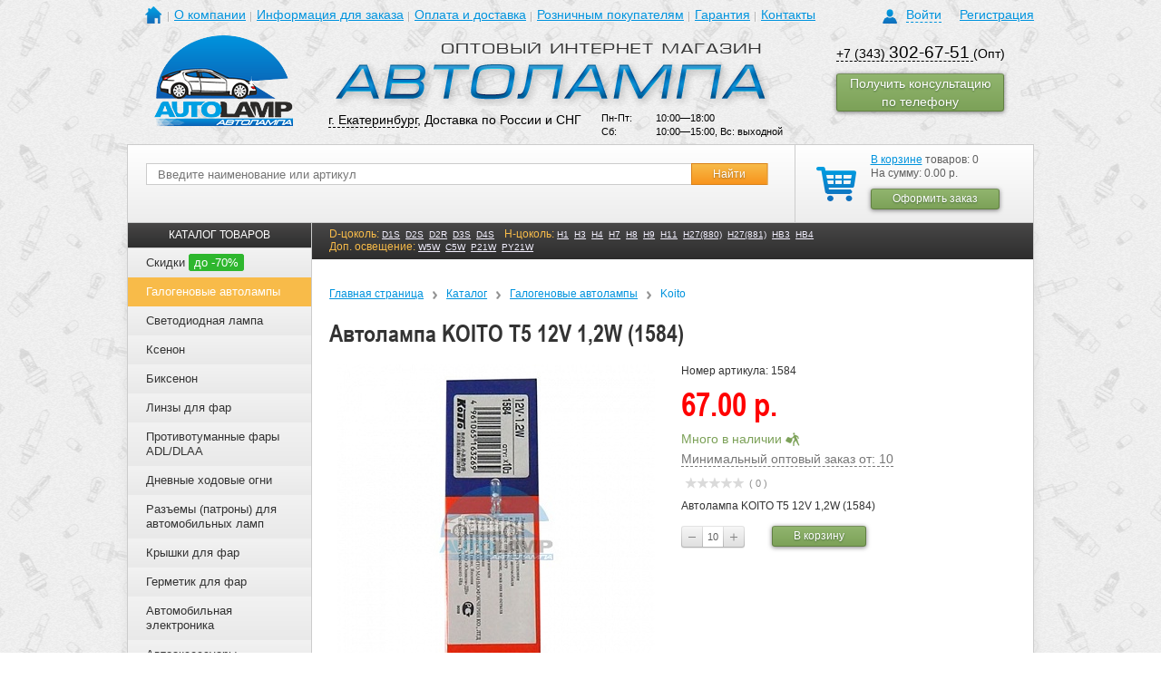

--- FILE ---
content_type: text/html; charset=UTF-8
request_url: https://ekaterinburg.avto-lamp.ru/catalog/galogenovye-avtolampy/koito/avtolampa-koito-t5-12v-1-2w-1584.html
body_size: 21394
content:
<!DOCTYPE html>
<html>
	<head>
		<meta name="yandex-verification" content="2602fc750e9ed95a" />
		<meta name="viewport" content="width=device-width, initial-scale=1.0, shrink-to-fit=no" />
		<meta http-equiv="Content-Type" content="text/html; charset=UTF-8" />
<meta name="keywords" content="Автолампа KOITO T5 12V 1,2W (1584)" />
<meta name="description" content="Автолампа KOITO T5 12V 1,2W (1584) в наличии в Екатеринбурге. ☎ (383) 200-36-12; (383) 286-40-81." />
<link href="/bitrix/js/main/core/css/core.css?14370447363963" type="text/css"  rel="stylesheet" />
<link href="/bitrix/js/main/core/css/core_popup.css?143754546539879" type="text/css"  rel="stylesheet" />
<link href="/bitrix/templates/avto-lamp_adaptive/components/itconstruct/catalog/itc_catalog_filter/style.css?1483007673697" type="text/css"  rel="stylesheet" />
<link href="/bitrix/templates/avto-lamp_adaptive/components/itconstruct/catalog/itc_catalog_filter/bitrix/catalog.element/.default/style.css?148300767332567" type="text/css"  rel="stylesheet" />
<link href="/bitrix/templates/.default/components/bitrix/iblock.vote/stars/style.css?15526434071039" type="text/css"  rel="stylesheet" />
<link href="/bitrix/templates/avto-lamp_adaptive/components/bitrix/catalog.section/random_in_detail/style.css?1501754788507" type="text/css"  rel="stylesheet" />
<link href="/bitrix/templates/avto-lamp_adaptive/components/itc/form.advantages/consult/style.css?14797476002642" type="text/css"  rel="stylesheet" />
<link href="/css/reset.css?1464945919649" type="text/css"  data-template-style="true"  rel="stylesheet" />
<link href="/css/grid.min.css?149924825622937" type="text/css"  data-template-style="true"  rel="stylesheet" />
<link href="/css/layout.css?14994032743432" type="text/css"  data-template-style="true"  rel="stylesheet" />
<link href="/css/image-block.css?14992493692568" type="text/css"  data-template-style="true"  rel="stylesheet" />
<link href="/css/form.css?155469718941979" type="text/css"  data-template-style="true"  rel="stylesheet" />
<link href="/css/range-block.css?15546991363360" type="text/css"  data-template-style="true"  rel="stylesheet" />
<link href="/css/dropdown.css?14993327672203" type="text/css"  data-template-style="true"  rel="stylesheet" />
<link href="/css/collapse-block.css?14993097751789" type="text/css"  data-template-style="true"  rel="stylesheet" />
<link href="/css/selectbox.css?13908067292064" type="text/css"  data-template-style="true"  rel="stylesheet" />
<link href="/js/fancybox/jquery.fancybox-1.3.4.css?13908067518852" type="text/css"  data-template-style="true"  rel="stylesheet" />
<link href="/css/owl.carousel.min.css?15746589883411" type="text/css"  data-template-style="true"  rel="stylesheet" />
<link href="/css/slider-block.css?15796843545895" type="text/css"  data-template-style="true"  rel="stylesheet" />
<link href="/css/screen.css?1748506623107565" type="text/css"  data-template-style="true"  rel="stylesheet" />
<link href="/bitrix/templates/avto-lamp_adaptive/components/bitrix/system.auth.form/auth/style.css?1499245753636" type="text/css"  data-template-style="true"  rel="stylesheet" />
<link href="/bitrix/templates/avto-lamp_adaptive/components/bitrix/menu/header/style.css?1499671163626" type="text/css"  data-template-style="true"  rel="stylesheet" />
<link href="/bitrix/templates/.default/components/bitrix/sale.basket.basket.small/cart_2015-01-15/style.css?1421297228329" type="text/css"  data-template-style="true"  rel="stylesheet" />
<link href="/bitrix/templates/avto-lamp_adaptive/components/bitrix/menu/catalog_menu_seo/style.css?14996627163036" type="text/css"  data-template-style="true"  rel="stylesheet" />
<link href="/bitrix/templates/.default/components/bitrix/breadcrumb/breadcrumb/style.css?1390806747227" type="text/css"  data-template-style="true"  rel="stylesheet" />
<link href="/bitrix/templates/avto-lamp_adaptive/components/bitrix/menu/left_news/style.css?1499667598626" type="text/css"  data-template-style="true"  rel="stylesheet" />
<link href="/bitrix/templates/.default/components/bitrix/news.list/partners_slider/style.css?1390806747108" type="text/css"  data-template-style="true"  rel="stylesheet" />
<link href="/bitrix/templates/avto-lamp_adaptive/styles.css?17485818562813" type="text/css"  data-template-style="true"  rel="stylesheet" />
<script type="text/javascript">if(!window.BX)window.BX={message:function(mess){if(typeof mess=='object') for(var i in mess) BX.message[i]=mess[i]; return true;}};</script>
<script type="text/javascript">(window.BX||top.BX).message({'JS_CORE_LOADING':'Загрузка...','JS_CORE_NO_DATA':'- Нет данных -','JS_CORE_WINDOW_CLOSE':'Закрыть','JS_CORE_WINDOW_EXPAND':'Развернуть','JS_CORE_WINDOW_NARROW':'Свернуть в окно','JS_CORE_WINDOW_SAVE':'Сохранить','JS_CORE_WINDOW_CANCEL':'Отменить','JS_CORE_H':'ч','JS_CORE_M':'м','JS_CORE_S':'с','JSADM_AI_HIDE_EXTRA':'Скрыть лишние','JSADM_AI_ALL_NOTIF':'Показать все','JSADM_AUTH_REQ':'Требуется авторизация!','JS_CORE_WINDOW_AUTH':'Войти','JS_CORE_IMAGE_FULL':'Полный размер'});</script>
<script type="text/javascript">(window.BX||top.BX).message({'LANGUAGE_ID':'ru','FORMAT_DATE':'DD.MM.YYYY','FORMAT_DATETIME':'DD.MM.YYYY HH:MI:SS','COOKIE_PREFIX':'BITRIX_SM','SERVER_TZ_OFFSET':'21600','SITE_ID':'s1','USER_ID':'','SERVER_TIME':'1770127360','USER_TZ_OFFSET':'0','USER_TZ_AUTO':'Y','bitrix_sessid':'daab1fd5deede11b2a7449cf9ca62810'});</script>


<script type="text/javascript" src="/bitrix/js/main/core/core.js?1437545467109012"></script>
<script type="text/javascript" src="/bitrix/js/main/core/core_popup.js?143704473939448"></script>
<script type='text/javascript'>window['recaptchaFreeOptions']={'size':'normal','theme':'light','badge':'bottomright','version':'','action':'','lang':'ru','key':'6LeXsMAhAAAAANhcTt2HWmxiHvwjTr-edkD-pXWH'};</script>
<script type="text/javascript">/**
*   ReCaptcha 2.0 Google js
*	Shevtcoff S.V. 
*	date 25.08.19
*	time 12:10
*/
;
"use strict";

(function(window, document){
    
    var Recaptchafree = Recaptchafree || {};
    Recaptchafree.form_submit;
    var settigs = window['recaptchaFreeOptions'];
    Recaptchafree.loadApi = function(){
        var detectRecaptchaApi = document.getElementById("recaptchaApi");
        if(!detectRecaptchaApi){
            var script = document.createElement('script');
            script.async = true;
            script.id = "recaptchaApi";
            script.src = "//www.google.com/recaptcha/api.js?onload=RecaptchafreeLoaded&render=explicit&hl=" + settigs["lang"];
            script.onerror = function() {
              console.error("Failed to load \"www.google.com/recaptcha/api.js\"");
            };
            document.getElementsByTagName("head")[0].appendChild(script); 
        } 
        return true;
    };

    Recaptchafree.loaded = function(){
        Recaptchafree.renderById = Recaptchafree.renderByIdAfterLoad;
        Recaptchafree.renderAll();
        /* If invisible recaptcha on the page */
        if(settigs["size"] === "invisible") {
            document.addEventListener('submit',function(e){
                if(e.target && e.target.tagName === "FORM"){
                    var g_recaptcha = e.target.querySelector('div.g-recaptcha');
                    var widget_id = g_recaptcha.getAttribute("data-widget");
                    grecaptcha.execute(widget_id);
                    Recaptchafree.form_submit = e.target;
                    e.preventDefault();    
                } 
            }, false);
            /* hide grecaptcha-badge, if multi invisible recaptcha */
            var badges = document.querySelectorAll('.grecaptcha-badge'); 
            for (var i = 1; i < badges.length; i++) {
                badges[i].style.display="none";
            }
        }
        /* update after ajax jQuery */
        if (window.jQuery){
            jQuery(document).ajaxComplete(function() {
                Recaptchafree.reset();
            });
        }
        /* update after ajax BX  */
        if (typeof window.BX.addCustomEvent !== "undefined"){
            window.BX.addCustomEvent('onAjaxSuccess', function () {
                Recaptchafree.reset();   
            });
        }
    };

    Recaptchafree.renderAll = function() { 
        var elements = document.querySelectorAll('div.g-recaptcha');
        for (var i = 0; i < elements.length; i++) {
            if(!elements[i].hasAttribute("data-widget")) {
                Recaptchafree.renderById(elements[i].getAttribute("id"));
            } 
        }
    };

    Recaptchafree.renderByIdAfterLoad = function(id) { 
        var el = document.getElementById(id);
        var widget = grecaptcha.render(el, {
            'sitekey'   : el.hasAttribute("data-sitekey") ? el.getAttribute("data-sitekey") : settigs["key"],
            'theme'     : el.hasAttribute("data-theme") ? el.getAttribute("data-theme") : settigs["theme"],
            'size'      : el.hasAttribute("data-size") ? el.getAttribute("data-size") : settigs["size"],
            'callback'  : el.hasAttribute("data-callback") ? el.getAttribute("data-callback") : settigs["callback"],
            'badge'     : el.hasAttribute("data-badge") ? el.getAttribute("data-badge") : settigs["badge"]
        });
        el.setAttribute("data-widget", widget);
    };

    Recaptchafree.reset = function() { 
        Recaptchafree.renderAll(); 
        var elements = document.querySelectorAll('div.g-recaptcha[data-widget]');
        for (var i = 0; i < elements.length; i++) {
            var id = elements[i].getAttribute('data-widget');
            if(window.grecaptcha){
                grecaptcha.reset(id);
            }
        }
    };

    Recaptchafree.submitForm = function(token){
        if(Recaptchafree.form_submit !== undefined){
            var x = document.createElement("INPUT"); /* create token input  */
            x.setAttribute("type", "hidden");  
            x.name = "g-recaptcha-response";
            x.value = token;
            Recaptchafree.form_submit.appendChild(x);  /* append current form  */
            var elements = Recaptchafree.form_submit.elements;
            for (var i = 0; i < elements.length; i++) {
                if(elements[i].getAttribute("type") === "submit")  {
                    var submit_hidden = document.createElement("INPUT"); /* create submit input hidden  */
                    submit_hidden.setAttribute("type", "hidden");  
                    submit_hidden.name = elements[i].name;
                    submit_hidden.value = elements[i].value;
                    Recaptchafree.form_submit.appendChild(submit_hidden);  /* append current form  */
                }
            }
            document.createElement('form').submit.call(Recaptchafree.form_submit); /* submit form  */
        }       
    };

    Recaptchafree.throttle = function(func, wait, options) {
        var context, args, result;
        var timeout = null;
        var previous = 0;
        if (!options) options = {};
        var later = function() {
          previous = options.leading === false ? 0 : new Date().getTime();
          timeout = null;
          result = func.apply(context, args);
          if (!timeout) context = args = null;
        };
        return function() {
          var now = new Date().getTime();
          if (!previous && options.leading === false) previous = now;
          var remaining = wait - (now - previous);
          context = this;
          args = arguments;
          if (remaining <= 0 || remaining > wait) {
            if (timeout) {
              clearTimeout(timeout);
              timeout = null;
            }
            previous = now;
            result = func.apply(context, args);
            if (!timeout) context = args = null;
          } else if (!timeout && options.trailing !== false) {
            timeout = setTimeout(later, remaining);
          }
          return result;
        };
    };

    Recaptchafree.replaceCaptchaBx = function(){
        var images = document.body.querySelectorAll('form img');
        var src = '[data-uri]';
        Recaptchafree.renderAll();
        for (var i = 0; i < images.length; i++) {
            var img = images[i];
            if (/\/bitrix\/tools\/captcha\.php\?(captcha_code|captcha_sid)=[0-9a-z]+/i.test(img.src)) {
                img['src'] = src;
                img.removeAttribute("width");
                img.removeAttribute('height');
                img.style.display = 'none';
                if(!img.parentNode.querySelector(".g-recaptcha")){
                    var recaptchaId = 'd_recaptcha_' +Math.floor(Math.random()*16777215).toString(16);
                    var replacement = document.createElement('div');
                    replacement['id'] = recaptchaId;
                    replacement['className'] = 'g-recaptcha';
                    img.parentNode.appendChild(replacement);
                    Recaptchafree.renderById(recaptchaId);
                }    
            }
        }
        var inputs = document.querySelectorAll('form input[name="captcha_word"]');
        for (var i = 0; i < inputs.length; i++) {
            var inp = inputs[i];
            if (inp.style.display !== "none") {
                inp.style.display = "none";
            } 
            inp.value = "";
        }  
    };

    Recaptchafree.init = function(){
        Recaptchafree.renderById = Recaptchafree.loadApi;
        document.addEventListener("DOMContentLoaded", function () {
            Recaptchafree.renderAll();
            Recaptchafree.replaceCaptchaBx();
            var throttled = Recaptchafree.throttle(Recaptchafree.replaceCaptchaBx, 200);
            var MutationObserver = window.MutationObserver
                || window.WebKitMutationObserver
                || window.MozMutationObserver;

            if (!!MutationObserver) {
                var observer = new MutationObserver(function(mutations) {
                    mutations.forEach(function(mutation) {
                       if(mutation.type === 'childList' && mutation.addedNodes.length > 0 && mutation.addedNodes[0].tagName !== "IFRAME"){
                        throttled();  
                       }
                    });
                });
                observer.observe(document.body, {
                    attributes: false,
                    characterData: false,
                    childList: true,
                    subtree: true,
                    attributeOldValue: false,
                    characterDataOldValue: false
                });
            } else {
                document.addEventListener('DOMNodeInserted', function(mutation) {
                    throttled();
                });
            }
        });
    };
    
    Recaptchafree.init(); 
    window.Recaptchafree = Recaptchafree;
    window.RecaptchafreeLoaded = Recaptchafree.loaded;
    window.RecaptchafreeSubmitForm = Recaptchafree.submitForm;

})(window, document);</script>



<script type="text/javascript" src="/js/libs/counterBox/script.babel.js?173034802624471"></script>
<script type="text/javascript" src="/js/modernizr-3.3.1.min.js?149924825619683"></script>
<script type="text/javascript" src="/js/jquery.js?139080675198127"></script>
<script type="text/javascript" src="/js/jquery-ui-1.10.2.custom.min.js?1534997314228062"></script>
<script type="text/javascript" src="/js/jquery.browser.js?14992482562269"></script>
<script type="text/javascript" src="/js/jquery.maskedinput-1.4.1.min.js?15026832254324"></script>
<script type="text/javascript" src="/js/jquery.inputmask.bundle.js?1544776222222044"></script>
<script type="text/javascript" src="/js/jquery.validate.min.js?142863182321584"></script>
<script type="text/javascript" src="/js/additional-methods.min.js?149688997817798"></script>
<script type="text/javascript" src="/js/owl.carousel.js?155921201390794"></script>
<script type="text/javascript" src="/js/myscript.js?169094876685535"></script>
<script type="text/javascript" src="/bitrix/templates/avto-lamp_adaptive/components/bitrix/menu/catalog_menu_seo/script.js?1499662716507"></script>
<script type="text/javascript" src="/bitrix/templates/avto-lamp_adaptive/components/itconstruct/catalog/itc_catalog_filter/bitrix/catalog.element/.default/script.js?1483007673495"></script>
<script type="text/javascript" src="/bitrix/templates/.default/components/bitrix/iblock.vote/stars/script.js?14558780873018"></script>
<script type="text/javascript">var _ba = _ba || []; _ba.push(["aid", "c8d03e4d9b33aeff919f969590fb3ee5"]); _ba.push(["host", "ekaterinburg.avto-lamp.ru"]); _ba.push(["ad[ct][value]", "[base64]"]);_ba.push(["ad[ct][v]", "1"]);(function() {var ba = document.createElement("script"); ba.type = "text/javascript"; ba.async = true;ba.src = (document.location.protocol == "https:" ? "https://" : "http://") + "bitrix.info/ba.js";var s = document.getElementsByTagName("script")[0];s.parentNode.insertBefore(ba, s);})();</script>


		<title>Автолампа KOITO T5 12V 1,2W (1584) - AUTOLAMP</title>
			
																																										
		<meta http-equiv="Content-Type" content="text/html; charset=utf-8">
		<meta http-equiv="X-UA-Compatible" content="IE=EDGE"/>
		<link type="image/x-icon" href="/favicon.ico" rel="shortcut icon">
						<script src="/js/jquery.selectbox.js" type="text/javascript"></script>
		<script type="text/javascript" src="/js/fancybox/jquery.mousewheel-3.0.4.pack.js"></script>
		<script type="text/javascript" src="/js/fancybox/jquery.fancybox-1.3.4.pack.js"></script>
				<script src="/js/seo.js" type="text/javascript"></script>
		<!--noindex-->
		<script>
			$(document).ready(function(){
				if ( !$('.filter').html() )
					//$('#sorting').remove();
					$('#sorting').css('bottom', '0');
			});
		</script>
		<script>
			jQuery(document).ready(function () {
				/*$("i[title]").each(function () {
					$(this).replaceWith("<a href='" + $(this).attr("title") + "'>"
						+ $(this).html() + "</a>");
				});*/
				$("a[href^=http]").not("a[href*=avto-lamp.ru]").attr("target", "_blank");
			});
		</script>
		<script>
			(function (i, s, o, g, r, a, m) {
				i['GoogleAnalyticsObject'] = r;
				i[r] = i[r] || function () {
					(i[r].q = i[r].q || []).push(arguments)
				}, i[r].l = 1 * new Date();
				a = s.createElement(o),
					m = s.getElementsByTagName(o)[0];
				a.async = 1;
				a.src = g;
				m.parentNode.insertBefore(a, m)
			})(window, document, 'script', '//www.google-analytics.com/analytics.js', 'ga');
			ga('create', 'UA-47036941-1', 'avto-lamp.ru');
			ga('send', 'pageview');
	
		</script>
		<!-- Yandex.Metrika counter -->
        <script type="text/javascript">
        (function (d, w, c) {
            (w[c] = w[c] || []).push(function() {
                try {
                    w.yaCounter23921803 = new Ya.Metrika({id:23921803,
                        webvisor:true,
                        clickmap:true,
                        trackLinks:true,
                        ecommerce:"dataLayer",
                        accurateTrackBounce:true});
                } catch(e) { }
            });

            var n = d.getElementsByTagName("script")[0],
                s = d.createElement("script"),
                f = function () { n.parentNode.insertBefore(s, n); };
            s.type = "text/javascript";
            s.async = true;
            s.src = (d.location.protocol == "https:" ? "https:" : "http:") + "//mc.yandex.ru/metrika/watch.js";

            if (w.opera == "[object Opera]") {
                d.addEventListener("DOMContentLoaded", f, false);
            } else { f(); }
        })(document, window, "yandex_metrika_callbacks");
        window.dataLayer = window.dataLayer || [];
        </script>
        <noscript><div><img src="//mc.yandex.ru/watch/23921803" style="position:absolute; left:-9999px;" alt="" /></div></noscript>
        <!-- /Yandex.Metrika counter -->
		<!--/noindex-->
	</head>
	<body>
										
		




<div class="hidden-auth">
	<div class="cover"></div>
	<div class="loginBlock">
	
					
			<p class="title">Авторизация</p>
			<div class="close-cross"></div>
			
			<form id="auth_form" name="system_auth_form6zOYVN" method="post" target="_top" action="/catalog/galogenovye-avtolampy/koito/avtolampa-koito-t5-12v-1-2w-1584.html">
				
									<input type="hidden" name="backurl" value="/catalog/galogenovye-avtolampy/koito/avtolampa-koito-t5-12v-1-2w-1584.html" />
								
								
				<input type="hidden" name="AUTH_FORM" value="Y" />
				<input type="hidden" name="TYPE" value="AUTH" />
				
				<div class="form">
					<div class="formRow">
						<p class="name">Логин(email):</p>
						<input id="input_login" type="text" name="USER_LOGIN" maxlength="50" value=""  class="text shadowed"/>
						<div class="empty"></div>
					</div>
					
					<div class="formRow">
						<p class="name">Пароль:</p>
						<input id="input_password" type="password" name="USER_PASSWORD" maxlength="50" class="text" />
						<div class="empty"></div>
					</div>
				
										
									
					<noindex>
						<div class="formRow">
							<p>
								<a href="/auth/forgot_passwrd/?forgot_password=yes&amp;backurl=%2Fcatalog%2Fgalogenovye-avtolampy%2Fkoito%2Favtolampa-koito-t5-12v-1-2w-1584.html" style="padding-left: 98px; color: #0093dd; font-size: 14px;" rel="nofollow">Забыли пароль?</a>
							</p>
						</div>						
					</noindex>
					
					<input id="popup_auth_submit" class="button" type="submit" name="Login" value="Войти" />					
				
				</div>
				
				<div class="info">
					<p class="why">Авторизация необходима, если вы хотите видеть в дальнейшем историю заказов и при каждом заказе не вводить адрес доставки и прочие данные.</p>
									</div>
				
			</form>
		
			
	</div>
</div>

    
    
				<div class="template">
			<div class="template__top">
								<div id="header" class="site-header">
					<div class="al-container-fluid">
						<div class="site-header__top">
							<div class="al-row">
								<div class="al-col-xs-6 al-col-sm-6 al-col-md-16 al-col-lg-19">
									<div class="mainmenu-dropdown dropdown js-dropdown" data-popup-media="sm">
										<button type="button" class="mainmenu-dropdown__button dropdown__button al-button al-button--burger al-hidden-md-up"></button>
										<i class="mainmenu-dropdown__overlay dropdown__close al-hidden-md-up"></i>
										<div class="mainmenu-dropdown__cont dropdown__cont">
											<button type="button" class="mainmenu-dropdown__close dropdown__close al-button al-hidden-md-up"></button>
											<div class="mainmenu-dropdown__cont-inner dropdown__cont-inner">
												
<div class="navigation main-menu">
    <ul class="main-menu__list">
		<!--<li class="home"><a href="/"></a></li>-->
		<li class="main-menu__item main-menu__item--home home">
					<a href="/" class="main-menu__link"></a>
				</li>
										<li class="main-menu__item"><a href="/about/" class="main-menu__link">О компании</a></li>
						
										<li class="main-menu__item"><a href="/info/" class="main-menu__link">Информация для заказа</a></li>
						
										<li class="main-menu__item"><a href="/delivery/" class="main-menu__link">Оплата и доставка</a></li>
						
										<li class="main-menu__item"><a href="http://www.h4.ru/" class="main-menu__link">Розничным покупателям</a></li>
						
										<li class="main-menu__item"><a href="/guarantee/" class="main-menu__link">Гарантия</a></li>
						
										<li class="main-menu__item"><a href="/contacts/" class="main-menu__link">Контакты</a></li>
						
		</ul>
    <div class="empty"></div>
</div>
											</div>
										</div>
									</div>
								</div>
								<div class="al-col-xs-18 al-col-sm-18 al-col-md-8 al-col-lg-5">
									<div class="profile-box profile">
            <div class="profile-box__login login">
                            <a href="/?auth=Y" class="profile-box__link login-toogle"><span class="link_text">Войти</span></a>
                <a href="/reg/" class="profile-box__link">Регистрация</a>
                        <div class="empty"></div>
        </div>
    </div>								</div>
							</div>
						</div>
						<div class="site-header__middle">
							<div class="al-row">
								<div class="al-col-xs-8 al-col-sm-8 al-col-md-5 al-col-lg-5">
									<div class="site-header__logo logo-box">
																				<a href="/" class="logo-box__link"><img src="/images/logo.png" alt="" class="logo-box__image" /></a>
																			</div>
								</div>
								<div class="al-col-xs-16 al-col-sm-16 al-col-md-11 al-col-lg-13">
									<div class="site-header__textlogo logo-box">
																				<a href="/" class="logo-box__link"><img src="/images/logo1.png" alt="" class="logo-box__image" /></a>
																			</div>
									
										<div class="al-col-xs-24 al-col-sm-12 al-col-md-14 al-col-lg-14">
											<div class="site-header__contact" style="margin-left:0"><a href="#city-modal" class="site-header__link fancybox-link">г. Екатеринбург</a>, Доставка по России и СНГ</div>
										</div>
										<div class="al-col-xs-24 al-col-sm-12 al-col-md-10 al-col-lg-10">
											<div class="site-header__worktime worktime-box" style="margin-top:0">
																							<table>
													<tr>
														<td>Пн-Пт:</td>
														<td>10:00—18:00</td>
													</tr>
													<tr>
														<td>Сб:</td>
														<td>10:00—15:00, Вс: выходной</td>
													</tr>
												</table>
																						</div>
										</div>										
									
								</div>
								<div class="al-col-xs-24 al-col-sm-24 al-col-md-8 al-col-lg-6">
									<div class="al-row">
										<div class="al-col-xs-24 al-col-sm-12 al-col-md-24 al-col-lg-24">
											<div class="site-header__phone phone-box">
																							<p><a class="phone-no-decor" href="tel:+73433026751">+7 (343) <span>302-67-51</span> </a>(Опт)</p>																																	</div>
										</div>
																				<div class="al-col-xs-24 al-col-sm-12 al-col-md-24 al-col-lg-24">
											<div class="call-order">
												<a href="/include/call-order-form.php" onclick="yaCounter23921803.reachGoal('call_order_forma'); return true;" class="fancybox-link button_style type-2 call-order__button">
													<span>Получить консультацию по телефону</span>
												</a>
											</div>
										</div>
									</div>
								</div>
							</div>
						</div>
						<div class="site-header__bottom">
							<div class="al-row">
								<div class="al-col-xs-24 al-col-sm-10 al-col-md-8 al-col-lg-6 al-pull-xs-right">
									<div class="site-header__basket basket">
																					<!--noindex-->
																				<div class="basket-box">
	<div class="basket-box__inner basket_wrap">
					<a href="/cart/" class="basket-box__icon basket_link"></a>
			<p><a href="/cart/" class="basket-box__link">В корзине</a> товаров: 0</p>
				<p>На сумму: 0.00 р.</p>
		<div class="basket-box__buttons button_block">
			<a href="/order/" onclick="return canOrder();" class="button_style type-2 pie-fix"><span class="button_cont"><span class="button_text">Оформить заказ</span></span></a>
		</div>
		</div>
</div>
																					<!--/noindex-->
																				<div class="empty"></div>
									</div>
								</div>
								<div class="al-col-xs-24 al-col-sm-14 al-col-md-16 al-col-lg-18 pos-static">
									<div class="site-header__search">
										<div class="search-box">
	<noindex>
		<script>
			$(document).ready(function () {
				$('#searchForm').submit(function () {
					v = $('#searchStr').val();
					if (v == '') {
						alert('Введите текст');
						return false;
					}
					;
					return true;
				});
			});
		</script>
	</noindex>
	
	<form method="get" action="/search/" id="searchForm">
		<div class="search-box__inner search ">
			<div class="search-box__group">
				<div class="search-box__group-item">
					<input class="search-box__input text" type="text" maxlength="55" placeholder="Введите наименование или артикул" name="q" id="searchStr" value="" />
				</div>
				<div class="search-box__group-item search-box__group-item--button">
					<input class="search-box__button button" type="submit" value="Найти" />
				</div>
			</div>
			<div class="empty"></div>
				
			<div style="clear:both;"></div>
	
						<a href="javascript:void(0);" class="search-box__more all">Расширенный поиск</a>
		</div>
	</form>
</div>									</div>
								</div>
							</div>
						</div>
					</div>
				</div><!--header-->
			</div>
			<div class="template__middle">
				<div class="page-bg"><div class="page-bg__wrap al-container-fluid"><div class="page-bg__cont"></div></div></div>
				<div id="content" class="template__middle-cont site-content typo">
					<div class="al-container-fluid al-container-fluid--main">
						<div class="al-row">
							<div class="left-column al-col-xs-24 al-col-sm-24 al-col-md-24 al-col-lg-5">
															<!--noindex-->
															<div class="menu-collapse collapse-block out">
									<div class="menu-collapse__head collapse-block__head al-hidden-lg-up">
										<a href="javascript:;" class="menu-collapse__title collapse-block__button">КАТАЛОГ ТОВАРОВ</a>
									</div>
									<div class="menu-collapse__cont collapse-block__cont collapse-block__cont-lg collapse out">
										<div class="menu-collapse__cont-inner collapse-block__cont-inner">
																					

<div class="catalog-menu">
	<div class="catalog-menu__head"><div class="catalog-menu__title">КАТАЛОГ ТОВАРОВ</div></div>
	<ul class="catalog-menu__list">
					<li class="catalog-menu__item">
				<div class="catalog-menu__item-head">
					<a href="/catalog/discounts.php" class="catalog-menu__item-link">
						Скидки													<span class="catalog-menu__item-discount">до -70%</span>
											</a>
									</div>
							</li>			
					<li class="catalog-menu__item catalog-menu__item--current collapse-block out">
				<div class="catalog-menu__item-head collapse-block__head">
					<a href="/catalog/galogenovye-avtolampy/" class="catalog-menu__item-link catalog-menu__item-link--current">
						Галогеновые автолампы											</a>
										<button type="button" class="catalog-menu__item-button collapse-block__button al-button al-hidden-lg-up"></button>
									</div>
									<div class="catalog-menu__dropdown collapse-block__cont collapse-block__cont-lg collapse out">
						<div class="catalog-menu__dropdown-outer collapse-block__cont-inner">
							<div class="catalog-menu__dropdown-inner">
																	<div class="catalog-menu__dropdown-group submenu-block">
										<div class="submenu-block__title">Бренды</div>
										<ul class="submenu-block__list ">
																																																		<li class="submenu-block__item"><a href="/catalog/galogenovye-avtolampy/osram/" class="submenu-block__link">Osram</a></li>
																																																				<li class="submenu-block__item"><a href="/catalog/galogenovye-avtolampy/philips/" class="submenu-block__link">Philips</a></li>
																																																				<li class="submenu-block__item"><a href="/catalog/galogenovye-avtolampy/narva/" class="submenu-block__link">Narva</a></li>
																																																				<li class="submenu-block__item"><a href="/catalog/galogenovye-avtolampy/hella/" class="submenu-block__link">HELLA</a></li>
																																																				<li class="submenu-block__item"><a href="/catalog/galogenovye-avtolampy/chempion/" class="submenu-block__link">Чемпион</a></li>
																																																				<li class="submenu-block__item"><a href="/catalog/galogenovye-avtolampy/koito/" class="submenu-block__link">Koito</a></li>
																																																				<li class="submenu-block__item"><a href="/catalog/galogenovye-avtolampy/mtf/" class="submenu-block__link">MTF</a></li>
																																																				<li class="submenu-block__item"><a href="/catalog/galogenovye-avtolampy/super-bright/" class="submenu-block__link">Super Bright</a></li>
																																																				<li class="submenu-block__item"><a href="/catalog/galogenovye-avtolampy/ipf/" class="submenu-block__link">IPF</a></li>
																																														</ul>
									</div>
																										<div class="catalog-menu__dropdown-group submenu-block">
										<div class="submenu-block__title">Тип цоколя</div>
										<ul class="submenu-block__list ">
																																																		<li class="submenu-block__item"><a href="/catalog/galogenovye-avtolampy/h1/" class="submenu-block__link">H1</a></li>
																											<li class="submenu-block__item"><a href="/catalog/galogenovye-avtolampy/h3/" class="submenu-block__link">H3</a></li>
																											<li class="submenu-block__item"><a href="/catalog/galogenovye-avtolampy/h4/" class="submenu-block__link">H4</a></li>
																											<li class="submenu-block__item"><a href="/catalog/galogenovye-avtolampy/h7/" class="submenu-block__link">H7</a></li>
																											<li class="submenu-block__item"><a href="/catalog/galogenovye-avtolampy/h11/" class="submenu-block__link">H11</a></li>
																											<li class="submenu-block__item"><a href="/catalog/galogenovye-avtolampy/h27-880/" class="submenu-block__link">H27/880</a></li>
																											<li class="submenu-block__item"><a href="/catalog/galogenovye-avtolampy/h27-881/" class="submenu-block__link">H27/881</a></li>
																											<li class="submenu-block__item"><a href="/catalog/galogenovye-avtolampy/hb3-9005/" class="submenu-block__link">HB3/9005</a></li>
																											<li class="submenu-block__item"><a href="/catalog/galogenovye-avtolampy/hb4-9006/" class="submenu-block__link">HB4/9006</a></li>
																											<li class="submenu-block__item"><a href="/catalog/galogenovye-avtolampy/c5w/" class="submenu-block__link">C5W</a></li>
																											<li class="submenu-block__item"><a href="/catalog/galogenovye-avtolampy/t5/" class="submenu-block__link">T5</a></li>
																											<li class="submenu-block__item"><a href="/catalog/galogenovye-avtolampy/p21-5w/" class="submenu-block__link">P21/5W</a></li>
																											<li class="submenu-block__item"><a href="/catalog/galogenovye-avtolampy/p21w/" class="submenu-block__link">P21W</a></li>
																											<li class="submenu-block__item"><a href="/catalog/galogenovye-avtolampy/w21-5w/" class="submenu-block__link">W21/5W</a></li>
																											<li class="submenu-block__item"><a href="/catalog/galogenovye-avtolampy/w21w/" class="submenu-block__link">W21W</a></li>
																											<li class="submenu-block__item"><a href="/catalog/galogenovye-avtolampy/w5w/" class="submenu-block__link">W5W</a></li>
																																														</ul>
									</div>
																										<div class="catalog-menu__dropdown-group submenu-block">
										<div class="submenu-block__title">Температура свечения</div>
										<ul class="submenu-block__list ">
																																																		<li class="submenu-block__item"><a href="/catalog/galogenovye-avtolampy/2400k/" class="submenu-block__link">2400k</a></li>
																											<li class="submenu-block__item"><a href="/catalog/galogenovye-avtolampy/4000k/" class="submenu-block__link">4000k</a></li>
																											<li class="submenu-block__item"><a href="/catalog/galogenovye-avtolampy/4200k/" class="submenu-block__link">4200k</a></li>
																											<li class="submenu-block__item"><a href="/catalog/galogenovye-avtolampy/4300k/" class="submenu-block__link">4300k</a></li>
																											<li class="submenu-block__item"><a href="/catalog/galogenovye-avtolampy/4500k/" class="submenu-block__link">4500k</a></li>
																											<li class="submenu-block__item"><a href="/catalog/galogenovye-avtolampy/5000k/" class="submenu-block__link">5000k</a></li>
																											<li class="submenu-block__item"><a href="/catalog/galogenovye-avtolampy/5500k/" class="submenu-block__link">5500k</a></li>
																																														</ul>
									</div>
																										<div class="catalog-menu__dropdown-group submenu-block">
										<div class="submenu-block__title">Популярные серии ламп</div>
										<ul class="submenu-block__list ">
																																																		<li class="submenu-block__item">
															<div class="submenu-block__link">Osram</div>
																															<ul class="submenu-block__sublist">
																																			<li class="submenu-block__subitem"><a href="/catalog/galogenovye-avtolampy/osram/fog-breaker-60/" class="submenu-block__sublink">Fog Breaker +60%</a></li>
																																			<li class="submenu-block__subitem"><a href="/catalog/galogenovye-avtolampy/osram/night-breaker-unlimited-110/" class="submenu-block__sublink">Night Breaker Unlimited +110%</a></li>
																																			<li class="submenu-block__subitem"><a href="/catalog/galogenovye-avtolampy/osram/night-breaker-laser-130/" class="submenu-block__sublink">Night Breaker Laser +130%</a></li>
																																			<li class="submenu-block__subitem"><a href="/catalog/galogenovye-avtolampy/osram/cool-blue-intense/" class="submenu-block__sublink">Cool Blue Intense</a></li>
																																			<li class="submenu-block__subitem"><a href="/catalog/galogenovye-avtolampy/osram/cool-blue-hyper/" class="submenu-block__sublink">Cool Blue Hyper</a></li>
																																	</ul>
																													</li>
																											<li class="submenu-block__item">
															<div class="submenu-block__link">Philips</div>
																															<ul class="submenu-block__sublist">
																																			<li class="submenu-block__subitem"><a href="/catalog/galogenovye-avtolampy/philips/x-treme-vision-130/" class="submenu-block__sublink">X-treme Vision +130%</a></li>
																																			<li class="submenu-block__subitem"><a href="/catalog/galogenovye-avtolampy/philips/blue-vision-ultra/" class="submenu-block__sublink">Blue Vision Ultra</a></li>
																																			<li class="submenu-block__subitem"><a href="/catalog/galogenovye-avtolampy/philips/white-vision/" class="submenu-block__sublink">White Vision</a></li>
																																			<li class="submenu-block__subitem"><a href="/catalog/galogenovye-avtolampy/philips/crystal-vision/" class="submenu-block__sublink">Crystal Vision</a></li>
																																			<li class="submenu-block__subitem"><a href="/catalog/galogenovye-avtolampy/philips/diamond-vision/" class="submenu-block__sublink">Diamond Vision</a></li>
																																	</ul>
																													</li>
																											<li class="submenu-block__item">
															<div class="submenu-block__link">Koito</div>
																															<ul class="submenu-block__sublist">
																																			<li class="submenu-block__subitem"><a href="/catalog/galogenovye-avtolampy/koito/whitebeam-iii/" class="submenu-block__sublink">Whitebeam III</a></li>
																																	</ul>
																													</li>
																											<li class="submenu-block__item">
															<div class="submenu-block__link">MTF</div>
																															<ul class="submenu-block__sublist">
																																			<li class="submenu-block__subitem"><a href="/catalog/galogenovye-avtolampy/mtf/vanadium/" class="submenu-block__sublink">Vanadium</a></li>
																																			<li class="submenu-block__subitem"><a href="/catalog/galogenovye-avtolampy/mtf/palladium/" class="submenu-block__sublink">Palladium</a></li>
																																			<li class="submenu-block__subitem"><a href="/catalog/galogenovye-avtolampy/mtf/aurum/" class="submenu-block__sublink">Aurum</a></li>
																																	</ul>
																													</li>
																											<li class="submenu-block__item">
															<div class="submenu-block__link">Чемпион</div>
																															<ul class="submenu-block__sublist">
																																			<li class="submenu-block__subitem"><a href="/catalog/galogenovye-avtolampy/chempion/super-yellow-2400k/" class="submenu-block__sublink">Super Yellow 2400K</a></li>
																																			<li class="submenu-block__subitem"><a href="/catalog/galogenovye-avtolampy/chempion/super-white-5000k/" class="submenu-block__sublink">Super White 5000K</a></li>
																																			<li class="submenu-block__subitem"><a href="/catalog/galogenovye-avtolampy/chempion/super-white-5500k/" class="submenu-block__sublink">Super White 5500K</a></li>
																																			<li class="submenu-block__subitem"><a href="/catalog/galogenovye-avtolampy/chempion/night-breaker-90/" class="submenu-block__sublink">Night Breaker +90%</a></li>
																																	</ul>
																													</li>
																									
																																	</ul>
									</div>
																								</div>
						</div>
					</div>
							</li>			
					<li class="catalog-menu__item collapse-block out">
				<div class="catalog-menu__item-head collapse-block__head">
					<a href="/catalog/svetodiodnye-avtolampy/" class="catalog-menu__item-link">
						Светодиодная лампа											</a>
										<button type="button" class="catalog-menu__item-button collapse-block__button al-button al-hidden-lg-up"></button>
									</div>
									<div class="catalog-menu__dropdown collapse-block__cont collapse-block__cont-lg collapse out">
						<div class="catalog-menu__dropdown-outer collapse-block__cont-inner">
							<div class="catalog-menu__dropdown-inner">
																	<div class="catalog-menu__dropdown-group submenu-block">
										<div class="submenu-block__title">Категории</div>
										<ul class="submenu-block__list ">
																																																		<li class="submenu-block__item"><a href="/catalog/svetodiodnye-avtolampy/komplekty-svetodiodnyh-lamp/" class="submenu-block__link">Светодиоды LED головного света</a></li>
																																																				<li class="submenu-block__item"><a href="/catalog/svetodiodnye-avtolampy/gl/" class="submenu-block__link">Светодиоды ADL (T5,T10,T3,T4,T20,T25)</a></li>
																																																				<li class="submenu-block__item"><a href="/catalog/svetodiodnye-avtolampy/philips/" class="submenu-block__link">Светодиоды Philips</a></li>
																																																				<li class="submenu-block__item"><a href="/catalog/svetodiodnye-avtolampy/osram/" class="submenu-block__link">Светодиоды OSRAM</a></li>
																																																				<li class="submenu-block__item"><a href="/catalog/svetodiodnye-avtolampy/svetodiodnye-fonari/" class="submenu-block__link">Светодиодные фары OFF Road</a></li>
																																																				<li class="submenu-block__item"><a href="/catalog/svetodiodnye-avtolampy/adaptery_perekhodniki_dlya_ledlamp/" class="submenu-block__link">Адаптеры (переходники) для LED ламп</a></li>
																																																				<li class="submenu-block__item"><a href="/catalog/svetodiodnye-avtolampy/hodovye-markery-dlya-bmw/" class="submenu-block__link">LED маркеры для BMW</a></li>
																																																				<li class="submenu-block__item"><a href="/catalog/svetodiodnye-avtolampy/obmanki_dlya_svetodiodov/" class="submenu-block__link">Обманки для светодиодов</a></li>
																																																				<li class="submenu-block__item"><a href="/catalog/svetodiodnye-avtolampy/svetodiodnye_led_bloki_rozzhiga_oem_/" class="submenu-block__link">Светодиодные LED блоки розжига (OEM) </a></li>
																																																				<li class="submenu-block__item"><a href="/catalog/svetodiodnye-avtolampy/svetodiodnaya-lenta/" class="submenu-block__link">Светодиодная лента</a></li>
																																																				<li class="submenu-block__item"><a href="/catalog/svetodiodnye-avtolampy/adaptery-dlya-svetodiodov/" class="submenu-block__link">Адаптеры для светодиодных площадок</a></li>
																																																				<li class="submenu-block__item"><a href="/catalog/svetodiodnye-avtolampy/svetodiody-dlya-doma/" class="submenu-block__link">Светодиоды для дома</a></li>
																																														</ul>
									</div>
																										<div class="catalog-menu__dropdown-group submenu-block">
										<div class="submenu-block__title">Тип цоколя</div>
										<ul class="submenu-block__list ">
																																																		<li class="submenu-block__item"><a href="/catalog/svetodiodnye-avtolampy/h1/" class="submenu-block__link">H1</a></li>
																											<li class="submenu-block__item"><a href="/catalog/svetodiodnye-avtolampy/h3/" class="submenu-block__link">H3</a></li>
																											<li class="submenu-block__item"><a href="/catalog/svetodiodnye-avtolampy/h4/" class="submenu-block__link">H4</a></li>
																											<li class="submenu-block__item"><a href="/catalog/svetodiodnye-avtolampy/h7/" class="submenu-block__link">H7</a></li>
																											<li class="submenu-block__item"><a href="/catalog/svetodiodnye-avtolampy/h8/" class="submenu-block__link">H8</a></li>
																											<li class="submenu-block__item"><a href="/catalog/svetodiodnye-avtolampy/h11/" class="submenu-block__link">H11</a></li>
																											<li class="submenu-block__item"><a href="/catalog/svetodiodnye-avtolampy/h27-880/" class="submenu-block__link">H27/880</a></li>
																											<li class="submenu-block__item"><a href="/catalog/svetodiodnye-avtolampy/h27-881/" class="submenu-block__link">H27/881</a></li>
																											<li class="submenu-block__item"><a href="/catalog/svetodiodnye-avtolampy/hb3-9005/" class="submenu-block__link">HB3/9005</a></li>
																											<li class="submenu-block__item"><a href="/catalog/svetodiodnye-avtolampy/hb4-9006/" class="submenu-block__link">HB4/9006</a></li>
																											<li class="submenu-block__item"><a href="/catalog/svetodiodnye-avtolampy/t10/" class="submenu-block__link">T10</a></li>
																											<li class="submenu-block__item"><a href="/catalog/svetodiodnye-avtolampy/t20/" class="submenu-block__link">T20</a></li>
																											<li class="submenu-block__item"><a href="/catalog/svetodiodnye-avtolampy/t25/" class="submenu-block__link">T25</a></li>
																																														</ul>
									</div>
																								</div>
						</div>
					</div>
							</li>			
					<li class="catalog-menu__item collapse-block out">
				<div class="catalog-menu__item-head collapse-block__head">
					<a href="/catalog/ksenon/" class="catalog-menu__item-link">
						Ксенон											</a>
										<button type="button" class="catalog-menu__item-button collapse-block__button al-button al-hidden-lg-up"></button>
									</div>
									<div class="catalog-menu__dropdown collapse-block__cont collapse-block__cont-lg collapse out">
						<div class="catalog-menu__dropdown-outer collapse-block__cont-inner">
							<div class="catalog-menu__dropdown-inner">
																	<div class="catalog-menu__dropdown-group submenu-block">
										<div class="submenu-block__title">Категории</div>
										<ul class="submenu-block__list ">
																																																		<li class="submenu-block__item"><a href="/catalog/ksenon/bloki-rozzhiga-ksenona/" class="submenu-block__link">Блоки розжига</a></li>
																																																				<li class="submenu-block__item">
															<a href="/catalog/ksenon/komplekty-ksenona/" class="submenu-block__link">Комплекты ксенона</a>
																															<ul class="submenu-block__sublist">
																																			<li class="submenu-block__subitem"><a href="/catalog/ksenon/komplekty-ksenona/komplekt_ksenona_autodaylight/" class="submenu-block__sublink">Комплект ксенона AUTODAYLIGHT</a></li>
																																			<li class="submenu-block__subitem"><a href="/catalog/ksenon/komplekty-ksenona/komplekt_ksenona_autodaylight_50w/" class="submenu-block__sublink">Комплект ксенона AUTODAYLIGHT 50W</a></li>
																																			<li class="submenu-block__subitem"><a href="/catalog/ksenon/komplekty-ksenona/komplekt_ksenona_extremelight/" class="submenu-block__sublink">Комплект ксенона EXTREMELIGHT</a></li>
																																	</ul>
																													</li>
																																																				<li class="submenu-block__item"><a href="/catalog/ksenon/komplekty-ksenona-dc/" class="submenu-block__link">Ксенон DC</a></li>
																																																				<li class="submenu-block__item"><a href="/catalog/ksenon/ksenonovye_lampy/" class="submenu-block__link">Ксеноновые лампы</a></li>
																																																				<li class="submenu-block__item"><a href="/catalog/ksenon/ksenonovye-avtolampy-50w/" class="submenu-block__link">Ксеноновые лампы 50w</a></li>
																																																				<li class="submenu-block__item"><a href="/catalog/ksenon/rele-dlya-ksenona/" class="submenu-block__link">Реле для ксенона</a></li>
																																																				<li class="submenu-block__item"><a href="/catalog/ksenon/htatnye_bloki_rozzhiga/" class="submenu-block__link">Штатные блоки розжига</a></li>
																																																				<li class="submenu-block__item"><a href="/catalog/ksenon/lampy-shtatnyj-ksenon/" class="submenu-block__link">Штатные ксеноновые лампы</a></li>
																																														</ul>
									</div>
																										<div class="catalog-menu__dropdown-group submenu-block">
										<div class="submenu-block__title">Тип цоколя</div>
										<ul class="submenu-block__list ">
																																																		<li class="submenu-block__item"><a href="/catalog/ksenon/h1/" class="submenu-block__link">H1</a></li>
																											<li class="submenu-block__item"><a href="/catalog/ksenon/h3/" class="submenu-block__link">H3</a></li>
																											<li class="submenu-block__item"><a href="/catalog/ksenon/h4/" class="submenu-block__link">H4</a></li>
																											<li class="submenu-block__item"><a href="/catalog/ksenon/h7/" class="submenu-block__link">H7</a></li>
																											<li class="submenu-block__item"><a href="/catalog/ksenon/h11/" class="submenu-block__link">H11</a></li>
																											<li class="submenu-block__item"><a href="/catalog/ksenon/d1s/" class="submenu-block__link">D1S</a></li>
																											<li class="submenu-block__item"><a href="/catalog/ksenon/d2s/" class="submenu-block__link">D2S</a></li>
																											<li class="submenu-block__item"><a href="/catalog/ksenon/d3s/" class="submenu-block__link">D3S</a></li>
																											<li class="submenu-block__item"><a href="/catalog/ksenon/d4s/" class="submenu-block__link">D4S</a></li>
																											<li class="submenu-block__item"><a href="/catalog/ksenon/d2r/" class="submenu-block__link">D2R</a></li>
																											<li class="submenu-block__item"><a href="/catalog/ksenon/h27-880-881/" class="submenu-block__link">H27/880/881</a></li>
																											<li class="submenu-block__item"><a href="/catalog/ksenon/hb3-9005/" class="submenu-block__link">HB3/9005</a></li>
																											<li class="submenu-block__item"><a href="/catalog/ksenon/hb4-9006/" class="submenu-block__link">HB4/9006</a></li>
																																														</ul>
									</div>
																										<div class="catalog-menu__dropdown-group submenu-block">
										<div class="submenu-block__title">Температура свечения</div>
										<ul class="submenu-block__list ">
																																																		<li class="submenu-block__item"><a href="/catalog/ksenon/4300k/" class="submenu-block__link">4300k</a></li>
																											<li class="submenu-block__item"><a href="/catalog/ksenon/5000k/" class="submenu-block__link">5000k</a></li>
																											<li class="submenu-block__item"><a href="/catalog/ksenon/6000k/" class="submenu-block__link">6000k</a></li>
																											<li class="submenu-block__item"><a href="/catalog/ksenon/8000k/" class="submenu-block__link">8000k</a></li>
																																														</ul>
									</div>
																										<div class="catalog-menu__dropdown-group submenu-block">
										<div class="submenu-block__title">Бренды</div>
										<ul class="submenu-block__list ">
																																																		<li class="submenu-block__item"><a href="/catalog/ksenon/autodaylight/" class="submenu-block__link">ADL</a></li>
																											<li class="submenu-block__item"><a href="/catalog/ksenon/d13/" class="submenu-block__link">D13</a></li>
																											<li class="submenu-block__item"><a href="/catalog/ksenon/extremelight/" class="submenu-block__link">Extremelight</a></li>
																											<li class="submenu-block__item"><a href="/catalog/ksenon/osram/" class="submenu-block__link">Osram</a></li>
																											<li class="submenu-block__item"><a href="/catalog/ksenon/philips/" class="submenu-block__link">Philips</a></li>
																																														</ul>
									</div>
																								</div>
						</div>
					</div>
							</li>			
					<li class="catalog-menu__item collapse-block out">
				<div class="catalog-menu__item-head collapse-block__head">
					<a href="/catalog/biksenon/" class="catalog-menu__item-link">
						Биксенон											</a>
										<button type="button" class="catalog-menu__item-button collapse-block__button al-button al-hidden-lg-up"></button>
									</div>
									<div class="catalog-menu__dropdown collapse-block__cont collapse-block__cont-lg collapse out">
						<div class="catalog-menu__dropdown-outer collapse-block__cont-inner">
							<div class="catalog-menu__dropdown-inner">
																	<div class="catalog-menu__dropdown-group submenu-block">
										<div class="submenu-block__title">Категории</div>
										<ul class="submenu-block__list ">
																																																		<li class="submenu-block__item"><a href="/catalog/biksenon/komplekt_biksenona_dc/" class="submenu-block__link">Биксенон DC</a></li>
																																																				<li class="submenu-block__item"><a href="/catalog/biksenon/biksenonovye-lampy/" class="submenu-block__link">Биксеноновые лампы</a></li>
																																																				<li class="submenu-block__item"><a href="/catalog/biksenon/biksenonovye-lampy-50w/" class="submenu-block__link">Биксеноновые лампы 50w</a></li>
																																																				<li class="submenu-block__item">
															<a href="/catalog/biksenon/komplekty-biksenona/" class="submenu-block__link">Комплекты биксенона</a>
																															<ul class="submenu-block__sublist">
																																			<li class="submenu-block__subitem"><a href="/catalog/biksenon/komplekty-biksenona/komplekt_biksenona_autodaylight_50w/" class="submenu-block__sublink">Комплект биксенона AUTODAYLIGHT 50W</a></li>
																																			<li class="submenu-block__subitem"><a href="/catalog/biksenon/komplekty-biksenona/komplekt_biksenona_extremelight/" class="submenu-block__sublink">Комплект биксенона EXTREMELIGHT</a></li>
																																			<li class="submenu-block__subitem"><a href="/catalog/biksenon/komplekty-biksenona/komplekty_biksenona_autodaylight/" class="submenu-block__sublink">Комплекты биксенона AUTODAYLIGHT</a></li>
																																	</ul>
																													</li>
																																																				<li class="submenu-block__item"><a href="/catalog/biksenon/rele-dlya-biksenona/" class="submenu-block__link">Реле для биксенона</a></li>
																																														</ul>
									</div>
																										<div class="catalog-menu__dropdown-group submenu-block">
										<div class="submenu-block__title">Тип цоколя</div>
										<ul class="submenu-block__list ">
																																																		<li class="submenu-block__item"><a href="/catalog/biksenon/H13-9008/" class="submenu-block__link">H13/9008</a></li>
																											<li class="submenu-block__item"><a href="/catalog/biksenon/h4/" class="submenu-block__link">H4</a></li>
																											<li class="submenu-block__item"><a href="/catalog/biksenon/h4-h7/" class="submenu-block__link">H4 H7</a></li>
																											<li class="submenu-block__item"><a href="/catalog/biksenon/h4b-ih01/" class="submenu-block__link">HB4 IH01</a></li>
																											<li class="submenu-block__item"><a href="/catalog/biksenon/hb1-hb5-9004-9007/" class="submenu-block__link">HB1 HB5 9004 9007</a></li>
																																														</ul>
									</div>
																										<div class="catalog-menu__dropdown-group submenu-block">
										<div class="submenu-block__title">Температура свечения</div>
										<ul class="submenu-block__list ">
																																																		<li class="submenu-block__item"><a href="/catalog/biksenon/4300k/" class="submenu-block__link">4300k</a></li>
																											<li class="submenu-block__item"><a href="/catalog/biksenon/5000k/" class="submenu-block__link">5000k</a></li>
																											<li class="submenu-block__item"><a href="/catalog/biksenon/6000k/" class="submenu-block__link">6000k</a></li>
																											<li class="submenu-block__item"><a href="/catalog/biksenon/8000k/" class="submenu-block__link">8000k</a></li>
																																														</ul>
									</div>
																										<div class="catalog-menu__dropdown-group submenu-block">
										<div class="submenu-block__title">Бренды</div>
										<ul class="submenu-block__list ">
																																																		<li class="submenu-block__item"><a href="/catalog/biksenon/autodaylight/" class="submenu-block__link">ADL</a></li>
																											<li class="submenu-block__item"><a href="/catalog/biksenon/aes/" class="submenu-block__link">AES</a></li>
																											<li class="submenu-block__item"><a href="/catalog/biksenon/d13/" class="submenu-block__link">D13</a></li>
																											<li class="submenu-block__item"><a href="/catalog/biksenon/extremelight/" class="submenu-block__link">Extremelight</a></li>
																																														</ul>
									</div>
																								</div>
						</div>
					</div>
							</li>			
					<li class="catalog-menu__item collapse-block out">
				<div class="catalog-menu__item-head collapse-block__head">
					<a href="/catalog/biksenonovye-linzy/" class="catalog-menu__item-link">
						Линзы для фар											</a>
										<button type="button" class="catalog-menu__item-button collapse-block__button al-button al-hidden-lg-up"></button>
									</div>
									<div class="catalog-menu__dropdown collapse-block__cont collapse-block__cont-lg collapse out">
						<div class="catalog-menu__dropdown-outer collapse-block__cont-inner">
							<div class="catalog-menu__dropdown-inner">
																	<div class="catalog-menu__dropdown-group submenu-block">
										<div class="submenu-block__title">Категории</div>
										<ul class="submenu-block__list ">
																																																		<li class="submenu-block__item"><a href="/catalog/biksenonovye-linzy/svetodiodnye_linzy_bi_led/" class="submenu-block__link">Светодиодные линзы (Bi-Led)</a></li>
																																																				<li class="submenu-block__item"><a href="/catalog/biksenonovye-linzy/bigalogenovye_linzy/" class="submenu-block__link">Бигалогеновые линзы</a></li>
																																																				<li class="submenu-block__item"><a href="/catalog/biksenonovye-linzy/angelskie-glazki-blok-pitaniya/" class="submenu-block__link">Блок питания для ангельских глазок</a></li>
																																																				<li class="submenu-block__item"><a href="/catalog/biksenonovye-linzy/zapchasti/" class="submenu-block__link">Запчасти для линз</a></li>
																																																				<li class="submenu-block__item"><a href="/catalog/biksenonovye-linzy/komplekty/" class="submenu-block__link">Комплекты биксеноновых линз</a></li>
																																																				<li class="submenu-block__item"><a href="/catalog/biksenonovye-linzy/lampy/" class="submenu-block__link">Лампа для биксеноновых линз</a></li>
																																																				<li class="submenu-block__item"><a href="/catalog/biksenonovye-linzy/angelskie-glazki/" class="submenu-block__link">Подсветка &quot;Ангельские глазки&quot;</a></li>
																																														</ul>
									</div>
																								</div>
						</div>
					</div>
							</li>			
					<li class="catalog-menu__item collapse-block out">
				<div class="catalog-menu__item-head collapse-block__head">
					<a href="/catalog/protivotumannye-fary/" class="catalog-menu__item-link">
						Противотуманные фары ADL/DLAA											</a>
										<button type="button" class="catalog-menu__item-button collapse-block__button al-button al-hidden-lg-up"></button>
									</div>
									<div class="catalog-menu__dropdown collapse-block__cont collapse-block__cont-lg collapse out">
						<div class="catalog-menu__dropdown-outer collapse-block__cont-inner">
							<div class="catalog-menu__dropdown-inner">
																	<div class="catalog-menu__dropdown-group submenu-block">
										<div class="submenu-block__title">По марке авто</div>
										<ul class="submenu-block__list submenu-block__list-headlights">
																																																		<li class="submenu-block__item"><a href="/catalog/protivotumannye-fary/audi/" class="submenu-block__link">AUDI</a></li>
																																																				<li class="submenu-block__item"><a href="/catalog/protivotumannye-fary/bmw/" class="submenu-block__link">BMW</a></li>
																																																				<li class="submenu-block__item"><a href="/catalog/protivotumannye-fary/chevrolet/" class="submenu-block__link">CHEVROLET</a></li>
																																																				<li class="submenu-block__item"><a href="/catalog/protivotumannye-fary/daewoo/" class="submenu-block__link">DAEWOO</a></li>
																																																				<li class="submenu-block__item"><a href="/catalog/protivotumannye-fary/daihatsu/" class="submenu-block__link">DAIHATSU</a></li>
																																																				<li class="submenu-block__item"><a href="/catalog/protivotumannye-fary/ford/" class="submenu-block__link">FORD</a></li>
																																																				<li class="submenu-block__item"><a href="/catalog/protivotumannye-fary/honda/" class="submenu-block__link">HONDA</a></li>
																																																				<li class="submenu-block__item"><a href="/catalog/protivotumannye-fary/hyundai/" class="submenu-block__link">HYUNDAI</a></li>
																																																				<li class="submenu-block__item"><a href="/catalog/protivotumannye-fary/kia/" class="submenu-block__link">KIA</a></li>
																																																				<li class="submenu-block__item"><a href="/catalog/protivotumannye-fary/lexus/" class="submenu-block__link">LEXUS</a></li>
																																																				<li class="submenu-block__item"><a href="/catalog/protivotumannye-fary/mazda/" class="submenu-block__link">MAZDA</a></li>
																																																				<li class="submenu-block__item"><a href="/catalog/protivotumannye-fary/mercedes/" class="submenu-block__link">MERCEDES</a></li>
																																																				<li class="submenu-block__item"><a href="/catalog/protivotumannye-fary/mitsubishi/" class="submenu-block__link">MITSUBISHI</a></li>
																																																				<li class="submenu-block__item"><a href="/catalog/protivotumannye-fary/nissan/" class="submenu-block__link">NISSAN</a></li>
																																																				<li class="submenu-block__item"><a href="/catalog/protivotumannye-fary/renault/" class="submenu-block__link">RENAULT</a></li>
																																																				<li class="submenu-block__item"><a href="/catalog/protivotumannye-fary/suzuki/" class="submenu-block__link">SUZUKI</a></li>
																																																				<li class="submenu-block__item"><a href="/catalog/protivotumannye-fary/toyota/" class="submenu-block__link">TOYOTA</a></li>
																																																				<li class="submenu-block__item"><a href="/catalog/protivotumannye-fary/vaz-lada/" class="submenu-block__link">VAZ/LADA</a></li>
																																																				<li class="submenu-block__item"><a href="/catalog/protivotumannye-fary/volkswagen/" class="submenu-block__link">VOLKSWAGEN</a></li>
																																																				<li class="submenu-block__item"><a href="/catalog/protivotumannye-fary/provoda-dlya-protivotumannyh-far/" class="submenu-block__link">Провода для противотуманных фар</a></li>
																																																				<li class="submenu-block__item"><a href="/catalog/protivotumannye-fary/universalnye/" class="submenu-block__link">Универсальные</a></li>
																																																				<li class="submenu-block__item"><a href="/catalog/protivotumannye-fary/knopki_ptf/" class="submenu-block__link">Кнопки ПТФ</a></li>
																																																				<li class="submenu-block__item"><a href="/catalog/protivotumannye-fary/ramki_ptf/" class="submenu-block__link">Рамки ПТФ</a></li>
																																														</ul>
									</div>
																								</div>
						</div>
					</div>
							</li>			
					<li class="catalog-menu__item collapse-block out">
				<div class="catalog-menu__item-head collapse-block__head">
					<a href="/catalog/dnevnye-hodovye-ogni/" class="catalog-menu__item-link">
						Дневные ходовые огни											</a>
										<button type="button" class="catalog-menu__item-button collapse-block__button al-button al-hidden-lg-up"></button>
									</div>
									<div class="catalog-menu__dropdown collapse-block__cont collapse-block__cont-lg collapse out">
						<div class="catalog-menu__dropdown-outer collapse-block__cont-inner">
							<div class="catalog-menu__dropdown-inner">
																	<div class="catalog-menu__dropdown-group submenu-block">
										<div class="submenu-block__title">Бренды</div>
										<ul class="submenu-block__list ">
																																																		<li class="submenu-block__item"><a href="/catalog/dnevnye-hodovye-ogni/adl_1/" class="submenu-block__link">ADL</a></li>
																																														</ul>
									</div>
																								</div>
						</div>
					</div>
							</li>			
					<li class="catalog-menu__item collapse-block out">
				<div class="catalog-menu__item-head collapse-block__head">
					<a href="/catalog/patrony-dlya-avtolamp/" class="catalog-menu__item-link">
						Разъемы (патроны) для автомобильных ламп											</a>
										<button type="button" class="catalog-menu__item-button collapse-block__button al-button al-hidden-lg-up"></button>
									</div>
									<div class="catalog-menu__dropdown collapse-block__cont collapse-block__cont-lg collapse out">
						<div class="catalog-menu__dropdown-outer collapse-block__cont-inner">
							<div class="catalog-menu__dropdown-inner">
																	<div class="catalog-menu__dropdown-group submenu-block">
										<div class="submenu-block__title">Категории</div>
										<ul class="submenu-block__list ">
																																																		<li class="submenu-block__item"><a href="/catalog/patrony-dlya-avtolamp/konvertor_dlya_lamp/" class="submenu-block__link">Конвертор для ламп</a></li>
																																																				<li class="submenu-block__item"><a href="/catalog/patrony-dlya-avtolamp/patron_dlya_lamp/" class="submenu-block__link">Патрон для ламп</a></li>
																																																				<li class="submenu-block__item"><a href="/catalog/patrony-dlya-avtolamp/razemy_avtomobilnye/" class="submenu-block__link">Разъемы автомобильные</a></li>
																																														</ul>
									</div>
																								</div>
						</div>
					</div>
							</li>			
					<li class="catalog-menu__item">
				<div class="catalog-menu__item-head">
					<a href="/catalog/kryshki_dlya_far/" class="catalog-menu__item-link">
						Крышки для фар											</a>
									</div>
							</li>			
					<li class="catalog-menu__item">
				<div class="catalog-menu__item-head">
					<a href="/catalog/germetik_dlya_far/" class="catalog-menu__item-link">
						Герметик для фар											</a>
									</div>
							</li>			
					<li class="catalog-menu__item collapse-block out">
				<div class="catalog-menu__item-head collapse-block__head">
					<a href="/catalog/avtomobilnaya_elektronika/" class="catalog-menu__item-link">
						Автомобильная электроника											</a>
										<button type="button" class="catalog-menu__item-button collapse-block__button al-button al-hidden-lg-up"></button>
									</div>
									<div class="catalog-menu__dropdown collapse-block__cont collapse-block__cont-lg collapse out">
						<div class="catalog-menu__dropdown-outer collapse-block__cont-inner">
							<div class="catalog-menu__dropdown-inner">
																	<div class="catalog-menu__dropdown-group submenu-block">
										<div class="submenu-block__title">Категории</div>
										<ul class="submenu-block__list ">
																																																		<li class="submenu-block__item"><a href="/catalog/avtomobilnaya_elektronika/avtomagnitoly/" class="submenu-block__link">Автомагнитолы</a></li>
																																																				<li class="submenu-block__item"><a href="/catalog/avtomobilnaya_elektronika/videoregistratory/" class="submenu-block__link">Видеорегистраторы</a></li>
																																																				<li class="submenu-block__item"><a href="/catalog/avtomobilnaya_elektronika/kamery-zadnego-vida/" class="submenu-block__link">Камеры заднего вида</a></li>
																																																				<li class="submenu-block__item"><a href="/catalog/avtomobilnaya_elektronika/monitory-dlya-kamer-zadnego-vida/" class="submenu-block__link">Мониторы (для камер заднего вида)</a></li>
																																																				<li class="submenu-block__item"><a href="/catalog/avtomobilnaya_elektronika/parktroniki-parkovochnye-radary/" class="submenu-block__link">Парковочные радары</a></li>
																																																				<li class="submenu-block__item"><a href="/catalog/avtomobilnaya_elektronika/preobrazovateli-napryazheniya/" class="submenu-block__link">Трансформаторы напряжения</a></li>
																																														</ul>
									</div>
																								</div>
						</div>
					</div>
							</li>			
					<li class="catalog-menu__item collapse-block out">
				<div class="catalog-menu__item-head collapse-block__head">
					<a href="/catalog/avtoaksessuary/" class="catalog-menu__item-link">
						Автоаксессуары											</a>
										<button type="button" class="catalog-menu__item-button collapse-block__button al-button al-hidden-lg-up"></button>
									</div>
									<div class="catalog-menu__dropdown collapse-block__cont collapse-block__cont-lg collapse out">
						<div class="catalog-menu__dropdown-outer collapse-block__cont-inner">
							<div class="catalog-menu__dropdown-inner">
																	<div class="catalog-menu__dropdown-group submenu-block">
										<div class="submenu-block__title">Категории</div>
										<ul class="submenu-block__list ">
																																																		<li class="submenu-block__item"><a href="/catalog/avtoaksessuary/avtomobilnye_zaryadnye_ustroystva/" class="submenu-block__link">Автомобильные зарядные устройства USB</a></li>
																																																				<li class="submenu-block__item"><a href="/catalog/avtoaksessuary/avtomobilnye_razvetviteli_v_prikurivatel/" class="submenu-block__link">Автомобильные разветвители в прикуриватель</a></li>
																																																				<li class="submenu-block__item"><a href="/catalog/avtoaksessuary/domkraty/" class="submenu-block__link">Домкраты</a></li>
																																																				<li class="submenu-block__item"><a href="/catalog/avtoaksessuary/abor_dlya_remonta_beskamernykh_shin/" class="submenu-block__link">Набор для ремонта бескамерных шин</a></li>
																																																				<li class="submenu-block__item"><a href="/catalog/avtoaksessuary/predokhraniteli/" class="submenu-block__link">Предохранители</a></li>
																																																				<li class="submenu-block__item"><a href="/catalog/avtoaksessuary/predpuskovye_podogrevateli_dvigatelya/" class="submenu-block__link">Предпусковые подогреватели двигателя</a></li>
																																																				<li class="submenu-block__item"><a href="/catalog/avtoaksessuary/preobrazovateli_napryazheniya_invertory/" class="submenu-block__link">Преобразователи напряжения (инверторы)</a></li>
																																																				<li class="submenu-block__item"><a href="/catalog/avtoaksessuary/lenta_stekloochistitelya/" class="submenu-block__link">Резинки для щеток стеклоочистителя</a></li>
																																																				<li class="submenu-block__item"><a href="/catalog/avtoaksessuary/trosy_buksirovochnye/" class="submenu-block__link">Тросы буксировочные</a></li>
																																														</ul>
									</div>
																								</div>
						</div>
					</div>
							</li>			
					<li class="catalog-menu__item collapse-block out">
				<div class="catalog-menu__item-head collapse-block__head">
					<a href="/catalog/avtozapchasti/" class="catalog-menu__item-link">
						Автозапчасти											</a>
										<button type="button" class="catalog-menu__item-button collapse-block__button al-button al-hidden-lg-up"></button>
									</div>
									<div class="catalog-menu__dropdown collapse-block__cont collapse-block__cont-lg collapse out">
						<div class="catalog-menu__dropdown-outer collapse-block__cont-inner">
							<div class="catalog-menu__dropdown-inner">
																	<div class="catalog-menu__dropdown-group submenu-block">
										<div class="submenu-block__title">Категории</div>
										<ul class="submenu-block__list ">
																																																		<li class="submenu-block__item"><a href="/catalog/avtozapchasti/blok_upravleniya_toplivnym_nasosom/" class="submenu-block__link">Блок управления топливным насосом</a></li>
																																																				<li class="submenu-block__item"><a href="/catalog/avtozapchasti/datchiki_abs/" class="submenu-block__link">Датчики ABS</a></li>
																																																				<li class="submenu-block__item"><a href="/catalog/avtozapchasti/datchiki_vysoty_dorozhnogo_prosveta/" class="submenu-block__link">Датчики высоты дорожного просвета</a></li>
																																																				<li class="submenu-block__item"><a href="/catalog/avtozapchasti/datchiki_davleniya_masla/" class="submenu-block__link">Датчики давления масла</a></li>
																																																				<li class="submenu-block__item"><a href="/catalog/avtozapchasti/datchiki_davleniya_topliva/" class="submenu-block__link">Датчики давления топлива</a></li>
																																																				<li class="submenu-block__item"><a href="/catalog/avtozapchasti/datchiki_massovogo_raskhoda_vozdukha/" class="submenu-block__link">Датчики массового расхода воздуха</a></li>
																																																				<li class="submenu-block__item"><a href="/catalog/avtozapchasti/datchiki_polozheniya_drosselnoy_zaslonki/" class="submenu-block__link">Датчики положения дроссельной заслонки</a></li>
																																																				<li class="submenu-block__item"><a href="/catalog/avtozapchasti/datchiki_polozheniya_raspredvala/" class="submenu-block__link">Датчики положения распредвала</a></li>
																																																				<li class="submenu-block__item"><a href="/catalog/avtozapchasti/datchiki_polozheniya_selektora_akpp/" class="submenu-block__link">Датчики положения селектора АКПП</a></li>
																																																				<li class="submenu-block__item"><a href="/catalog/avtozapchasti/datchiki_skorosti/" class="submenu-block__link">Датчики скорости</a></li>
																																																				<li class="submenu-block__item"><a href="/catalog/avtozapchasti/datchiki_kholostogo_khoda/" class="submenu-block__link">Датчики холостого хода</a></li>
																																																				<li class="submenu-block__item"><a href="/catalog/avtozapchasti/katushki_zazhiganiya/" class="submenu-block__link">Катушки зажигания</a></li>
																																																				<li class="submenu-block__item"><a href="/catalog/avtozapchasti/kislorodnye_datchiki/" class="submenu-block__link">Кислородные датчики</a></li>
																																																				<li class="submenu-block__item"><a href="/catalog/avtozapchasti/klapany_vvt_i/" class="submenu-block__link">Клапаны VVT-i</a></li>
																																																				<li class="submenu-block__item"><a href="/catalog/avtozapchasti/knopki_rulya/" class="submenu-block__link">Кнопки руля</a></li>
																																																				<li class="submenu-block__item"><a href="/catalog/avtozapchasti/knopki_steklopodemnika/" class="submenu-block__link">Кнопки стеклоподъемника</a></li>
																																																				<li class="submenu-block__item"><a href="/catalog/avtozapchasti/moduli_zazhiganiya/" class="submenu-block__link">Модули зажигания</a></li>
																																																				<li class="submenu-block__item"><a href="/catalog/avtozapchasti/podrulevye_pereklyuchateli/" class="submenu-block__link">Подрулевые переключатели</a></li>
																																																				<li class="submenu-block__item"><a href="/catalog/avtozapchasti/privoda_zamka_dveri/" class="submenu-block__link">Привода замка двери</a></li>
																																																				<li class="submenu-block__item"><a href="/catalog/avtozapchasti/pereklyuchatel_sveta/" class="submenu-block__link">Переключатель света</a></li>
																																														</ul>
									</div>
																								</div>
						</div>
					</div>
							</li>			
					<li class="catalog-menu__item">
				<div class="catalog-menu__item-head">
					<a href="/catalog/klipsy_avtomobilnye/" class="catalog-menu__item-link">
						Клипсы автомобильные											</a>
									</div>
							</li>			
					<li class="catalog-menu__item collapse-block out">
				<div class="catalog-menu__item-head collapse-block__head">
					<a href="/catalog/homuty-avtomobilnye/" class="catalog-menu__item-link">
						Хомуты Чемпион											</a>
										<button type="button" class="catalog-menu__item-button collapse-block__button al-button al-hidden-lg-up"></button>
									</div>
									<div class="catalog-menu__dropdown collapse-block__cont collapse-block__cont-lg collapse out">
						<div class="catalog-menu__dropdown-outer collapse-block__cont-inner">
							<div class="catalog-menu__dropdown-inner">
																	<div class="catalog-menu__dropdown-group submenu-block">
										<div class="submenu-block__title">Категории</div>
										<ul class="submenu-block__list ">
																																																		<li class="submenu-block__item"><a href="/catalog/homuty-avtomobilnye/lentochnye/" class="submenu-block__link">Ленточные</a></li>
																																																				<li class="submenu-block__item"><a href="/catalog/homuty-avtomobilnye/provolochnye/" class="submenu-block__link">Проволочные</a></li>
																																																				<li class="submenu-block__item"><a href="/catalog/homuty-avtomobilnye/chervyachnye/" class="submenu-block__link">Червячные</a></li>
																																																				<li class="submenu-block__item"><a href="/catalog/homuty-avtomobilnye/chervyachnye-s-klyuchom/" class="submenu-block__link">Червячные с ключом</a></li>
																																														</ul>
									</div>
																								</div>
						</div>
					</div>
							</li>			
					<li class="catalog-menu__item collapse-block out">
				<div class="catalog-menu__item-head collapse-block__head">
					<a href="/catalog/avtomobilnye-aksessuary/" class="catalog-menu__item-link">
						Прочие товары											</a>
										<button type="button" class="catalog-menu__item-button collapse-block__button al-button al-hidden-lg-up"></button>
									</div>
									<div class="catalog-menu__dropdown collapse-block__cont collapse-block__cont-lg collapse out">
						<div class="catalog-menu__dropdown-outer collapse-block__cont-inner">
							<div class="catalog-menu__dropdown-inner">
																	<div class="catalog-menu__dropdown-group submenu-block">
										<div class="submenu-block__title">Категории</div>
										<ul class="submenu-block__list ">
																																																		<li class="submenu-block__item"><a href="/catalog/avtomobilnye-aksessuary/avtoinstrument/" class="submenu-block__link">Автоинструмент</a></li>
																																																				<li class="submenu-block__item">
															<a href="/catalog/avtomobilnye-aksessuary/prochie-lampy/" class="submenu-block__link">Автолампа(Henkel, прочие)</a>
																															<ul class="submenu-block__sublist">
																																			<li class="submenu-block__subitem"><a href="/catalog/avtomobilnye-aksessuary/prochie-lampy/eagleye/" class="submenu-block__sublink">Eagleye</a></li>
																																			<li class="submenu-block__subitem"><a href="/catalog/avtomobilnye-aksessuary/prochie-lampy/phoniex/" class="submenu-block__sublink">Phoniex</a></li>
																																			<li class="submenu-block__subitem"><a href="/catalog/avtomobilnye-aksessuary/prochie-lampy/stc/" class="submenu-block__sublink">STC</a></li>
																																			<li class="submenu-block__subitem"><a href="/catalog/avtomobilnye-aksessuary/prochie-lampy/brest/" class="submenu-block__sublink">Брест</a></li>
																																	</ul>
																													</li>
																																																				<li class="submenu-block__item"><a href="/catalog/avtomobilnye-aksessuary/klemmy_akkumulyatornye/" class="submenu-block__link">Клеммы аккумуляторные</a></li>
																																																				<li class="submenu-block__item"><a href="/catalog/avtomobilnye-aksessuary/kompressory_avtomobilnye/" class="submenu-block__link">Компрессоры автомобильные</a></li>
																																																				<li class="submenu-block__item">
															<a href="/catalog/avtomobilnye-aksessuary/svechi-zazhiganiya/" class="submenu-block__link">Свечи зажигания(WEEN, BRISK,NGK)</a>
																															<ul class="submenu-block__sublist">
																																			<li class="submenu-block__subitem"><a href="/catalog/avtomobilnye-aksessuary/svechi-zazhiganiya/ngk/" class="submenu-block__sublink">NGK</a></li>
																																	</ul>
																													</li>
																																																				<li class="submenu-block__item"><a href="/catalog/avtomobilnye-aksessuary/shchetki_stekloochistitelya/" class="submenu-block__link">Щетки стеклоочистителя</a></li>
																																																				<li class="submenu-block__item"><a href="/catalog/avtomobilnye-aksessuary/fonarik_led/" class="submenu-block__link">Фонарик LED</a></li>
																																														</ul>
									</div>
																								</div>
						</div>
					</div>
							</li>			
					<li class="catalog-menu__item">
				<div class="catalog-menu__item-head">
					<a href="/catalog/fary/" class="catalog-menu__item-link">
						Фары											</a>
									</div>
							</li>			
					<li class="catalog-menu__item">
				<div class="catalog-menu__item-head">
					<a href="/special/" class="catalog-menu__item-link catalog-menu__item-link--special">
						Специальные предложения											</a>
									</div>
							</li>			
					<li class="catalog-menu__item">
				<div class="catalog-menu__item-head">
					<a href="/new/" class="catalog-menu__item-link catalog-menu__item-link--special">
						Новинки											</a>
									</div>
							</li>			
					<li class="catalog-menu__item">
				<div class="catalog-menu__item-head">
					<a href="/last/" class="catalog-menu__item-link catalog-menu__item-link--special">
						Новые поступления											</a>
									</div>
							</li>			
					<li class="catalog-menu__item">
				<div class="catalog-menu__item-head">
					<a href="/sale/" class="catalog-menu__item-link catalog-menu__item-link--special">
						Распродажа											</a>
									</div>
							</li>			
					<li class="catalog-menu__item">
				<div class="catalog-menu__item-head">
					<a href="/discount/" class="catalog-menu__item-link catalog-menu__item-link--special">
						Уцененные товары											</a>
									</div>
							</li>			
					<li class="catalog-menu__item">
				<div class="catalog-menu__item-head">
					<a href="/options/" class="catalog-menu__item-link catalog-menu__item-link--special">
						Автоматический подбор ассортимента											</a>
									</div>
							</li>			
			</ul>
	    
</div>


																				</div>
									</div>
								</div>
							</div>
							<div class="center-column center-column--line al-col-xs-24 al-col-sm-24 al-col-md-24 al-col-lg-19 al-pull-xs-right">
								<div class="cokol-box">
									<div class="cokol-box__item">
										<div class="cokol-box__item-title">D-цоколь:</div>
										<a href="/catalog/d1s/" class="cokol-box__item-link">D1S</a>
										<a href="/catalog/d2s/" class="cokol-box__item-link">D2S</a>
										<a href="/catalog/d2r/" class="cokol-box__item-link">D2R</a>
										<a href="/catalog/d3s/" class="cokol-box__item-link">D3S</a>
										<a href="/catalog/d4s/" class="cokol-box__item-link">D4S</a>
									</div>
									<div class="cokol-box__item">
										<div class="cokol-box__item-title">H-цоколь:</div>
										<a href="/catalog/h1/" class="cokol-box__item-link">H1</a>
										<a href="/catalog/h3/" class="cokol-box__item-link">H3</a>
										<a href="/catalog/h4/" class="cokol-box__item-link">H4</a>
										<a href="/catalog/h7/" class="cokol-box__item-link">H7</a>
										<a href="/catalog/h8/" class="cokol-box__item-link">H8</a>
										<a href="/catalog/h9/" class="cokol-box__item-link">H9</a>
										<a href="/catalog/h11/" class="cokol-box__item-link">H11</a>
										<a href="/catalog/h27-880/" class="cokol-box__item-link">H27(880)</a>
										<a href="/catalog/h27-881/" class="cokol-box__item-link">H27(881)</a>
										<a href="/catalog/hb3/" class="cokol-box__item-link">HB3</a>
										<a href="/catalog/hb4/" class="cokol-box__item-link">HB4</a>
									</div>
									<div class="cokol-box__item">
										<div class="cokol-box__item-title">Доп. освещение:</div>
										<a href="/catalog/w5w/" class="cokol-box__item-link">W5W</a>
										<a href="/catalog/c5w/" class="cokol-box__item-link">C5W</a>
										<a href="/catalog/p21w/" class="cokol-box__item-link">P21W</a>
										<a href="/catalog/py21w/" class="cokol-box__item-link">PY21W</a>
									</div>
								</div>
															<div class="way" itemscope itemtype="http://data-vocabulary.org/Breadcrumb"><p><a href="/" title="Главная страница" itemprop="url"><span itemprop="title">Главная страница</span></a><a href="/catalog/" title="Каталог" itemprop="url"><span itemprop="title">Каталог</span></a><a href="/catalog/galogenovye-avtolampy/" title="Галогеновые автолампы" itemprop="url"><span itemprop="title">Галогеновые автолампы</span></a><a><span itemprop="title">Koito</span></a></p></div>							<style>
.descrp{
font: 12px Tahoma, sans-serif;
margin-bottom:5px;
}
</style>
<script type="text/javascript">
    jQuery(document).ready(function () {
        jQuery(".imgdescr").fancybox({
            'transitionIn': 'none',
            'transitionOut': 'none',
            'titleShow': true,
            'overlayColor': 'none',
        });
    });
</script>


<div class="product-detail theProduct" itemscope itemtype="http://schema.org/Product">
    <h1 class="mainName" itemprop="name">Автолампа KOITO T5 12V 1,2W (1584)</h1>
    <div class="al-row">
        <div class="product-detail__images al-col-xs-24 al-col-sm-24 al-col-md-12 al-col-lg-12">
            <div class="product-detail__imgblock">
                                            <a href="/upload/iblock/41e/41e87703f38b2a747b1b30ae906dd84c.jpeg" class="product-detail__image image_block fancybox-link"><span class="image_wrap"><img src="/upload/resize_cache/iblock/41e/350_350_1/41e87703f38b2a747b1b30ae906dd84c.jpeg" alt="Автолампа KOITO T5 12V 1,2W (1584)" class="image_item" title="Автолампа KOITO T5 12V 1,2W (1584)" /></span></a>
                            <div class="product-detail__status status-box">
                                    </div>
            </div>
            <div class="product-detail__social">
                <script type="text/javascript" src="//yastatic.net/es5-shims/0.0.2/es5-shims.min.js" charset="utf-8"></script> 
                <script type="text/javascript" src="//yastatic.net/share2/share.js" charset="utf-8"></script> 
                <div class="ya-share2" data-services="vkontakte,facebook,odnoklassniki,moimir,gplus,twitter,lj"></div> 
            </div>
        </div>
        <div class="product-detail__body al-col-xs-24 al-col-sm-24 al-col-md-12 al-col-lg-12">
            <div class="pageInfo">
                <p class="articul">Номер артикула: <meta itemprop='productID' content='1584'/>1584</p>
                                                                    				<div itemprop="offers" itemscope itemtype="http://schema.org/Offer">
					    
    <div class="price-box">
            <div class="price-box__item" itemprop="price">67.00 р.</div>
            	<span itemprop="priceCurrency" content="RUB"></span>
    </div>
    
										<div class="empty"></div>
										<div class="item-stock">
						<a class="item-stock__title green" itemprop="availability" itemtype="http://schema.org/InStock">Много в наличии</a>
											<p class="item-stock__icon green_man cursorDefault"></p>
										</div>
				</div>
        
                    <div class="empty"></div>
                                                                        <a href="#min_opt" class="min_opt min_dealer_quant">
                                Минимальный оптовый заказ от: 10                                                                        </a>
                    

<div style="display:none;" itemprop="aggregateRating" itemscope itemtype="http://schema.org/AggregateRating">
    <div>Book rating:
      <span itemprop="ratingValue">20</span> out of 
      <span itemprop="bestRating">100</span> with
	  <span itemprop="ratingCount">1</span> ratings
    </div>
</div>

<table class="bx_item_detail_rating">
	<tr>
		<td>
			<div class="bx_item_rating">
				<div class="bx_stars_container">
					<div id="bx_vo_1_1034455_sBq3II_stars" class="bx_stars_bg"></div>
					<div id="bx_vo_1_1034455_sBq3II_progr" class="bx_stars_progres"></div>
				</div>
			</div>
		</td>
		<td>
			<span id="bx_vo_1_1034455_sBq3II_rating" class="bx_stars_rating_votes">(0)</span>
		</td>
	</tr>
</table>


<script type="text/javascript">
BX.ready(function(){
	window.bx_vo_1_1034455_sBq3II = new JCIblockVoteStars({'progressId':'bx_vo_1_1034455_sBq3II_progr','ratingId':'bx_vo_1_1034455_sBq3II_rating','starsId':'bx_vo_1_1034455_sBq3II_stars','ajaxUrl':'/bitrix/components/bitrix/iblock.vote/component.php','voteId':'1034455'});

	window.bx_vo_1_1034455_sBq3II.ajaxParams = {'SESSION_PARAMS':'b7c5e4a5983632a883b21ba43eb8d005','PAGE_PARAMS':{'ELEMENT_ID':'1034455'},'sessid':'acaf0cd5755b14c64f49563706a3e6b1','AJAX_CALL':'Y'};
	window.bx_vo_1_1034455_sBq3II.setValue("0");
	window.bx_vo_1_1034455_sBq3II.setVotes("0");
});
</script><script type="text/javascript">
BX.ready(
	BX.defer(function(){
		if (!!window.bx_vo_1_1034455_sBq3II)
		{
			window.bx_vo_1_1034455_sBq3II.bindEvents();
		}
	})
);
</script>
                    <div style="display: none;">
                        <div id="min_opt" class="min_opt">
                            <div class="prodPrice" align="center">Минимальный оптовый заказ 10 тыс. руб.<br/>Чтобы узнать розничные цены, перейдите на розничный сайт <a href="http://www.h4.ru/" target="_blank" class="fancy-link">H4.ru</a></div>
                        </div>
                    </div>

                                    <p class="desc" itemprop="description">
                        Автолампа KOITO T5 12V 1,2W &#40;1584&#41;                    </p>
                        
                        
                                                    <div class="prodBuy bas5">
                                            <p class="parError" style="display:none">некорректное<br>количество</p>
                            <counter-box class="count">
                                <input type="number" class="count_input" min="0" step="1" value="10" inputmode="decimal">
                                <input type="hidden" class="real_qty" id="bx-qty-1034455" value="433">
                                <input type="hidden" class="min_order" value="10"/>
                                <input type="hidden" id="price_matr" value="    67">
                                <input type="hidden" id="name_tovar" value="Автолампа KOITO T5 12V 1,2W (1584)">
                            </counter-box>
                                                            <a href="/catalog/galogenovye-avtolampy/koito/avtolampa-koito-t5-12v-1-2w-1584.html?action=ADD2BASKET&amp;id=1034455" data-prodid="1034455" id="ajaxaction=add&ajaxaddid=1034455" onclick="yaCounter23921803.reachGoal('addBasket'); return true;" class="button_style type-2 pie-fix add add_in_basket_section add_to_basket_detail" onclick="yaCounter23921803.reachGoal('ADD_TO_BASKET'); return true;"><span class="button_cont">В корзину</span></a>
                                                <div class="empty"></div>
                    </div>
                                            </div>
        </div>
    </div>
    <!-- uncachedArea:catalogRandomItemsInSection -->    </div>
<div style="clear:both;"></div><script type="text/javascript">
BX.ready(
	BX.defer(function(){
		if (!!window.bx_vo_1_1034455_sBq3II)
		{
			window.bx_vo_1_1034455_sBq3II.bindEvents();
		}
	})
);
</script>

            	<h2>Товары данной категории</h2>
<div class="catalog-notice products">
	<div class="catalog-notice__list-outer">
		<div class="catalog-notice__list">
    							<div class="catalog-notice__list-item product al-col-xs-24 al-col-sm-8 al-col-md-6 al-col-lg-6" id="bx_3966226736_1034418">
				<div class="productWr">
					<div class="image">
																				
													<a href="/upload/iblock/451/45127281e2d45073c23ba4c17fd8c00b.jpeg" rel="detailImg"><div><img src="/upload/resize_cache/iblock/451/138_112_1/45127281e2d45073c23ba4c17fd8c00b.jpeg" border="0" alt="" width="112" height="112" /></div></a>
								
					</div>
					<div class="info">
						<div class="special">
							<p class="name">
														<a style="font: 11px Tahoma,sans-serif; letter-spacing: normal;" href="/catalog/galogenovye-avtolampy/koito/avtolampa-koito-s25-12v-35w-zheltyy-4519y.html">Автолампа KOITO S25 12V 35W желтый (4519Y)</a></p>
							                        <p class="price">266.00 р.</p>
                        							<div class="empty"></div>
									
							                            <div class="item-stock">
                                <a class="item-stock__title orange available_sm_link cursorDefault">Мало в наличии</a>
                                <p class="item-stock__icon man cursorDefault">&nbsp;</p>
                            </div>
							                            <a class="centered-text min_opt" style="display: inline-block; text-decoration:none;" href="#min_opt">
                                <span class="min_dealer_quant">Минимальный оптовый заказ: 10							                                </span>
                            </a>
							<div style="display: none;">
								<div id="min_opt" class="min_opt">
									<div class="prodPrice" align="center">Минимальный оптовый заказ 10 тыс. руб.<br/>Чтобы узнать розничные цены, перейдите на розничный сайт <a href="http://www.h4.ru/" target="_blank" class="fancy-link">H4.ru</a></div>
								</div>
							</div>
						</div>
		
						<div class="bas5 error error-index">
							<p class="parError parErrorIndex" style="display:none">некорректное<br>количество</p>
							                                <counter-box class="count">
                                    <input type="number" class="count_input" min="0" step="1" value="10" inputmode="decimal">
                                    <input type="hidden" class="min_order" value="10"/>
                                                                                        <input type="hidden" class="real_qty" id="bx-qty-1034418" value="19">
                                    </counter-box> 
										
								<div class="empty"></div>
								            <a id="ajaxaction=add&ajaxaddid=1034418" data-prodid="1034418" href="/catalog/galogenovye-avtolampy/koito/avtolampa-koito-t5-12v-1-2w-1584.html?action=ADD2BASKET&amp;id=1034418" class="add add_in_basket_section button_pad_05 button_style type-2 pie-fix add_to_basket_small_block"><span class="button_cont">В корзину</span></a>
        																					</div>
					</div>
				</div>
			</div>
    							<div class="catalog-notice__list-item product al-col-xs-24 al-col-sm-8 al-col-md-6 al-col-lg-6" id="bx_3966226736_1034415">
				<div class="productWr">
					<div class="image">
																				
													<a href="/upload/iblock/27d/27dc5af605c7b59e6c3b33a0fd38ea37.jpeg" rel="detailImg"><div><img src="/upload/resize_cache/iblock/27d/138_112_1/27dc5af605c7b59e6c3b33a0fd38ea37.jpeg" border="0" alt="" width="112" height="112" /></div></a>
								
					</div>
					<div class="info">
						<div class="special">
							<p class="name">
														<a style="font: 11px Tahoma,sans-serif; letter-spacing: normal;" href="/catalog/galogenovye-avtolampy/koito/avtolampa-koito-s25-12v-21w-oranzhevaya-4570a.html">Автолампа KOITO S25 12V 21W оранжевая (4570A)</a></p>
							                        <p class="price">158.00 р.</p>
                        							<div class="empty"></div>
									
							                            <div class="item-stock">
                                <a class="item-stock__title green available_sm_link cursorDefault">Много в наличии</a>
                                <p class="item-stock__icon green_man cursorDefault">&nbsp;</p>
                            </div>
							                            <a class="centered-text min_opt" style="display: inline-block; text-decoration:none;" href="#min_opt">
                                <span class="min_dealer_quant">Минимальный оптовый заказ: 10							                                </span>
                            </a>
							<div style="display: none;">
								<div id="min_opt" class="min_opt">
									<div class="prodPrice" align="center">Минимальный оптовый заказ 10 тыс. руб.<br/>Чтобы узнать розничные цены, перейдите на розничный сайт <a href="http://www.h4.ru/" target="_blank" class="fancy-link">H4.ru</a></div>
								</div>
							</div>
						</div>
		
						<div class="bas5 error error-index">
							<p class="parError parErrorIndex" style="display:none">некорректное<br>количество</p>
							                                <counter-box class="count">
                                    <input type="number" class="count_input" min="0" step="1" value="10" inputmode="decimal">
                                    <input type="hidden" class="min_order" value="10"/>
                                                                                        <input type="hidden" class="real_qty" id="bx-qty-1034415" value="20">
                                    </counter-box> 
										
								<div class="empty"></div>
								            <a id="ajaxaction=add&ajaxaddid=1034415" data-prodid="1034415" href="/catalog/galogenovye-avtolampy/koito/avtolampa-koito-t5-12v-1-2w-1584.html?action=ADD2BASKET&amp;id=1034415" class="add add_in_basket_section button_pad_05 button_style type-2 pie-fix add_to_basket_small_block"><span class="button_cont">В корзину</span></a>
        																					</div>
					</div>
				</div>
			</div>
    							<div class="catalog-notice__list-item product al-col-xs-24 al-col-sm-8 al-col-md-6 al-col-lg-6" id="bx_3966226736_1034412">
				<div class="productWr">
					<div class="image">
																				
													<a href="/upload/iblock/2cc/2cc0e45ce1b322ef89f84418f76ba2ea.jpeg" rel="detailImg"><div><img src="/upload/resize_cache/iblock/2cc/138_112_1/2cc0e45ce1b322ef89f84418f76ba2ea.jpeg" border="0" alt="" width="112" height="112" /></div></a>
								
					</div>
					<div class="info">
						<div class="special">
							<p class="name">
														<a style="font: 11px Tahoma,sans-serif; letter-spacing: normal;" href="/catalog/galogenovye-avtolampy/koito/avtolampa-koito-ih01-12v-60-55w-h4b-0190.html">Автолампа KOITO IH01 12V 60/55W H4B (0190)</a></p>
							                        <p class="price">1 796.00 р.</p>
                        							<div class="empty"></div>
									
							                            <div class="item-stock">
                                <a class="item-stock__title  available_sm_link cursorDefault">Нет в наличии</a>
                                <p class="item-stock__icon man2 cursorDefault">&nbsp;</p>
                            </div>
							                            <a class="centered-text min_opt" style="display: inline-block; text-decoration:none;" href="#min_opt">
                                <span class="min_dealer_quant">Минимальный оптовый заказ: 1							                                </span>
                            </a>
							<div style="display: none;">
								<div id="min_opt" class="min_opt">
									<div class="prodPrice" align="center">Минимальный оптовый заказ 10 тыс. руб.<br/>Чтобы узнать розничные цены, перейдите на розничный сайт <a href="http://www.h4.ru/" target="_blank" class="fancy-link">H4.ru</a></div>
								</div>
							</div>
						</div>
		
						<div class="bas5 error error-index">
							<p class="parError parErrorIndex" style="display:none">некорректное<br>количество</p>
													</div>
					</div>
				</div>
			</div>
    							<div class="catalog-notice__list-item product al-col-xs-24 al-col-sm-8 al-col-md-6 al-col-lg-6" id="bx_3966226736_1034432">
				<div class="productWr">
					<div class="image">
																				
													<a href="/upload/iblock/439/4391012894730c330f6220e8a55d0dd8.jpeg" rel="detailImg"><div><img src="/upload/resize_cache/iblock/439/138_112_1/4391012894730c330f6220e8a55d0dd8.jpeg" border="0" alt="" width="112" height="112" /></div></a>
								
					</div>
					<div class="info">
						<div class="special">
							<p class="name">
														<a style="font: 11px Tahoma,sans-serif; letter-spacing: normal;" href="/catalog/galogenovye-avtolampy/koito/avtolampa-koito-t10x37-12v-5w-salonnaya-2256-37mm.html">Автолампа KOITO T10x37 12V 5W салонная (2256) 37mm</a></p>
							                        <p class="price">68.00 р.</p>
                        							<div class="empty"></div>
									
							                            <div class="item-stock">
                                <a class="item-stock__title green available_sm_link cursorDefault">Много в наличии</a>
                                <p class="item-stock__icon green_man cursorDefault">&nbsp;</p>
                            </div>
							                            <a class="centered-text min_opt" style="display: inline-block; text-decoration:none;" href="#min_opt">
                                <span class="min_dealer_quant">Минимальный оптовый заказ: 10							                                </span>
                            </a>
							<div style="display: none;">
								<div id="min_opt" class="min_opt">
									<div class="prodPrice" align="center">Минимальный оптовый заказ 10 тыс. руб.<br/>Чтобы узнать розничные цены, перейдите на розничный сайт <a href="http://www.h4.ru/" target="_blank" class="fancy-link">H4.ru</a></div>
								</div>
							</div>
						</div>
		
						<div class="bas5 error error-index">
							<p class="parError parErrorIndex" style="display:none">некорректное<br>количество</p>
							                                <counter-box class="count">
                                    <input type="number" class="count_input" min="0" step="1" value="10" inputmode="decimal">
                                    <input type="hidden" class="min_order" value="10"/>
                                                                                        <input type="hidden" class="real_qty" id="bx-qty-1034432" value="33">
                                    </counter-box> 
										
								<div class="empty"></div>
								            <a id="ajaxaction=add&ajaxaddid=1034432" data-prodid="1034432" href="/catalog/galogenovye-avtolampy/koito/avtolampa-koito-t5-12v-1-2w-1584.html?action=ADD2BASKET&amp;id=1034432" class="add add_in_basket_section button_pad_05 button_style type-2 pie-fix add_to_basket_small_block"><span class="button_cont">В корзину</span></a>
        																					</div>
					</div>
				</div>
			</div>
    		</div>
	</div>
    <div class="catalog-notice__foot">
        <!--<a href="/catalog/galogenovye-avtolampy/koito/">Все товары данной категории</a>-->
		<div class="div_link" onclick="window.open('/catalog/galogenovye-avtolampy/koito/')">Все товары данной категории</div>
    </div>
</div>

        
        
        
                
            
            
            
    



<div class="benefits-alert" style="display: none;">
	<div class="benefits-alert__outer">
		<a href="javascript:;" class="benefits-alert__close"></a>
		<div class="benefits-alert__inner al-container-fluid">
			<div class="benefits-alert__descr"><b>Сомневаетесь сделать заказ?</b> – Ознакомьтесь с нашими преимуществами!</div>
			<div class="benefits-alert__buttons"><a href="javascript:;" data-href="/about/" class="benefits-alert__send-btn al-button al-button--green">Ознакомиться</a></div>	
		</div>
	</div>
</div>
                            </div>
                            <div class="al-col-xs-24 al-hidden-lg-up"><br /></div>
                            <div class="left-column al-col-xs-24 al-col-sm-24 al-col-md-24 al-col-lg-5">
                                <div class="news-notice">
	<div class="news-notice__head"><div class="news-notice__title">НОВОСТИ</div></div>
	<ul class="news-notice__list">
		
								<li class="news-notice__item">
													<a href="/news/novoe-postuplenie-razemy-dlya-avtolamp.html" class="news-notice__item-link">
													<span class="news-notice__item-date">14 Февраля 2024</span><br />
												Новое поступление - Разъемы для автоламп					</a>
				 			</li>
											<li class="news-notice__item">
													<a href="/news/postuplenie-ptf-dlaa.html" class="news-notice__item-link">
													<span class="news-notice__item-date">10 Июля 2023</span><br />
												Поступление ПТФ DLAA					</a>
				 			</li>
											<li class="news-notice__item">
													<a href="/news/postuplenie-svetodiodov-t10-t5-t20-t25.html" class="news-notice__item-link">
													<span class="news-notice__item-date">16 Января 2023</span><br />
												 Поступление светодиодов T10, T5, T20, T25					</a>
				 			</li>
											<li class="news-notice__item">
													<a href="/news/postuplenie-kryshek-far.html" class="news-notice__item-link">
													<span class="news-notice__item-date">18 Января 2022</span><br />
												Поступление крышек фар					</a>
				 			</li>
											<li class="news-notice__item">
													<a href="/news/" class="news-notice__item-link">
												Все новости					</a>
				 			</li>
											<li class="news-notice__item">
													<a href="/articles/" class="news-notice__item-link">
												Статьи					</a>
				 			</li>
						</ul>
</div>
                                                            <!--/noindex-->
                                                            <div class="contactsLeft">
                                    <div class="titleLeft">
                                        <p>КОНТАКТЫ</p>
                                    </div>
                                    <div class="info">
                                        
                                                                                    <p class="text">
                                                <span class="normal" itemprop="addressLocality">Екатеринбург ул.Посадская 18</span>
                                            </p>
                                            <p class="text">
                                                <span class="subtitle">Телефоны: </span><br>
                                                <span class="normal" itemprop="telephone">
+7 (343) 302-67-51
</span><br><br><a href="skype:AUTO LAMP Sale?call" class="skype-link"><img width="13" src="/images/skype.svg" alt="" class="skype-link__icon"> AUTO LAMP Sale</a>
                                            </p>
                                            <p class="text">
                                                 <span class="normal" itemprop="email"><a href="mailto:info@avto-lamp.ru">info@avto-lamp.ru</a></span>                                            </p>
										                                                                                <br/>
                                    </div>
                                </div>
                            </div>
                        </div>
                    </div>
                    <div class="clearfix"></div>
                </div><!--content-->
            </div>
            <div class="template__bottom">
                <div class="site-footer">
                    <div class="scroll-top">
                        <div class="scroll-top__inner al-container-fluid"><a href="#" class="scroll-top__link toTop"></a></div>
                    </div>
                                        <div class="site-footer__partners">
                        <div class="al-container-fluid">
                            <div class="al-row">
                                <div class="center-column al-col-xs-24 al-col-sm-24 al-col-md-24 al-col-lg-19 al-pull-xs-right">
                                    













	
	<div class="partners">
		<div class="arrow left"></div>
		<div class="arrow right"></div>
		<div class="parWr">
			<div class="pars">
												<div class="par" id="bx_651765591_56741">
				<a onclick="window.location.href='/catalog/protivotumannye-fary/'" href="javascript:void"><img src="/upload/iblock/9b6/9b6bbfdb0ae3d912c128206cb74d2034.jpg" alt="DLAA" title="DLAA"></a>
				</div>
												<div class="par" id="bx_651765591_56740">
				<a onclick="window.location.href='/catalog/avtolampy-chempion/'" href="javascript:void"><img src="/upload/iblock/78e/78e560f5cb4028eb6ad2cbd46eb33ee3.jpg" alt="Чемпион" title="Чемпион"></a>
				</div>
												<div class="par" id="bx_651765591_34009">
				<a onclick="window.location.href='/catalog/avtolampy-adl/'" href="javascript:void"><img src="/upload/resize_cache/iblock/8bf/170_72_1/8bf4c2cf39615f93a890a6fc81cadeec.jpg" alt="ADL" title="ADL"></a>
				</div>
												<div class="par" id="bx_651765591_1584">
				<a onclick="window.location.href='/catalog/avtolampy-narva/'" href="javascript:void"><img src="/upload/iblock/6d3/6d3904311150440abbd6440ad4c3c705.png" alt="Narva" title="Narva"></a>
				</div>
												<div class="par" id="bx_651765591_1583">
				<a onclick="window.location.href='/catalog/avtolampy-philips/'" href="javascript:void"><img src="/upload/iblock/5c8/5c8fe5b63468c77463ee8bf250eea096.png" alt="Philips" title="Philips"></a>
				</div>
												<div class="par" id="bx_651765591_1582">
				<a onclick="window.location.href='/catalog/avtolampy-osram/'" href="javascript:void"><img src="/upload/iblock/044/0447df5eeabf6410a0420797b61d1f69.png" alt="Osram" title="Osram"></a>
				</div>
				
				<div class="empty"></div>
			</div>
		</div>
	</div>

                                </div>
                            </div>
                        </div>
                    </div>
                                        <div class="al-container-fluid">
                        <div class="counters" style="left: 20px;"> 
  <div class="counter"> 
<!--<a href="https://plus.google.com/114648719818789120804/" style="float: left; margin-top: 4px;" target="_blank"><img src="/images/g1.jpg"></a>-->
<!-- Yandex.Metrika informer -->
<a style="margin-left: 10px;" href="https://metrika.yandex.ru/stat/?id=23921803&amp;from=informer"
target="_blank" rel="nofollow"><img src="//bs.yandex.ru/informer/23921803/3_1_FFFFFFFF_EFEFEFFF_0_pageviews"
style="width:88px; height:31px; border:0;" alt="Яндекс.Метрика" title="Яндекс.Метрика: данные за сегодня (просмотры, визиты и уникальные посетители)" onclick="try{Ya.Metrika.informer({i:this,id:23921803,lang:'ru'});return false}catch(e){}"/></a>
<!-- /Yandex.Metrika informer -->
 </div>
 </div>                        <div class="site-footer__top">
                            <div class="copyright">©2007-2026 «AUTOLAMP» <br>Техническая поддержка сайта — <a href="https://itconstruct.ru/">ITConstruct</a><br>Продвижение сайта — <a href="http://itconstruct.pro/" rel="nofollow">ITConstruct Маркетинг</a><br><a href="/terms-of-use/">Пользовательское соглашение</a></div>
                        </div>
                    </div>
                </div>
                <div class="hidden">
                    <div id="can-order">
                        <div class="can-order-block">
	<h3>Минимальная сумма заказа составляет 5 тыс. рублей</h3>
	<div class="can-order-block-text"> 
		В РОЗНИЦУ товар можно купить на нашем розничном сайте <a target="_blank" href="http://www.h4.ru/">H4.RU</a><br/>
		Дополнить ранее сделанный ОПТОВЫЙ заказ можно написав нам на почту <a href="mailto:maksim@avto-lamp.ru">maksim@avto-lamp.ru</a>
	</div>
</div>                    </div>
                    <noindex>
                        <script type="text/javascript">
                            jQuery(document).ready(function () {
                                jQuery("a[rel=map], a[rel=detailImg]").fancybox({
                                    'transitionIn': 'none',
                                    'transitionOut': 'none',
                                    'titleShow': true,
                                    'overlayColor': 'none',
                                });
                            });
                        </script>
                    </noindex>
                                                            <!--noindex-->
                    <script type="text/javascript" src="/js/seo.js"></script>
                    <!--/noindex-->
                     <script src="//cdn.callibri.ru/callibri.js" type="text/javascript" charset="utf-8"></script>       
                </div>
            </div><!--footer-->
        </div><!--nofooter -->
    
                <div class="hidden">
	<div id="city-modal" class="city-choise">
	    	    <div class="city-choise__title">Выберите Ваш город:</div>
	    <ul class="city-choise__list">
	        		        		<li class="city-choise__item">
		    <a href="https://avto-lamp.ru" class="city-choise__link">Новосибирск</a>
		</li>
	        		        		<li class="city-choise__item">
		    <a href="https://ekaterinburg.avto-lamp.ru" class="city-choise__link city-selected">Екатеринбург</a>
		</li>
	        	    </ul>
	</div>
        </div>

    </body>
</html>


--- FILE ---
content_type: text/css
request_url: https://ekaterinburg.avto-lamp.ru/bitrix/templates/avto-lamp_adaptive/components/itc/form.advantages/consult/style.css?14797476002642
body_size: 940
content:
.jqmWindow{ display: none; position: absolute; left: 50%; background: white; width: 500px; top:0px;}
.jqmOverlay { background: #000; }
/** iframe.jqm{ position: absolute; top: 0; left: 0; z-index: -1; width: expression(this.parentNode.offsetWidth+'px'); height: expression(this.parentNode.offsetHeight+'px'); }
* html .jqmWindow{ position: absolute; top: expression((document.documentElement.scrollTop || document.body.scrollTop) + Math.round(17 * (document.documentElement.offsetHeight || document.body.clientHeight) / 100) + 'px'); }
*/
.jqmClose.top-close{ width: 54px; height: 54px; line-height: 54px; text-align: center; color: white; position: absolute; top: 0; right: -54px; font-size: 25px; cursor: pointer; }

.form-header{ margin-bottom: 20px;}
.popup .form-header{padding: 30px; min-height: 115px;}
.form-header{ background: white; }
.form-header .text{ padding-left: 74px; }

.form-header i{ width: 54px; height: 54px; line-height: 54px; text-align: center; color: white; float: left; font-size: 28px; }
.form-header .title{ font-size: 26px; line-height: 30px; }
.form-header p:last-child{ margin: 0; }

.form-body{ padding: 15px 40px; }
.popup .form-body{ padding: 30px 85px; }
.form-body{ background: url('images/background.png') #eaf0f2 0 0 no-repeat; }
.form-body .refresh{padding-left:10px;}
.form-body .refresh span{border-bottom:1px dashed;}
.form-body .refresh:hover{cursor:pointer;}

.form-group{ margin-bottom: 10px; }
.form-group .required-star{ color: #e02222; margin-left: 3px; font-weight: normal; }
.form-group .input{ position: relative; }
.form-group i{ position: absolute; top: 9px; right: 10px; font-size: 17px; color: #c4ccd1; }
.form-group .hint{ font-size: 11px; line-height: 18px; margin-top: 7px; }

.form-footer{ padding: 15px 40px; display: block !important; text-align:center;}
.popup .form-footer{ padding: 30px 85px; display: block !important; }
.form-footer .star{ background: #e02222; color: white; font-size: 18px; border-radius: 20px; width: 20px; height: 20px; line-height: 26px; text-align: center; display: inline-block; /*float: left;*/ margin-right: 5px; vertical-align:top;}
.form-footer .required-fileds{ padding: 7px 0; color: #97a1a7; }
.form-footer .btn{ margin: 0; }
.form-footer.clearfix .pull-right{padding-left: 5px;}

@media (max-width:395px) {
	.form-footer.clearfix .pull-right{float:none !important;}
	.form-footer.clearfix .pull-left{float:none !important;}
	.popup .form-footer.clearfix .pull-right{float:right !important;}
	.popup .form-footer.clearfix .pull-left{float:left !important;}
	
	.popup .form-footer .star{float:left;}
}


--- FILE ---
content_type: text/css
request_url: https://ekaterinburg.avto-lamp.ru/css/dropdown.css?14993327672203
body_size: 567
content:
/*============================ Dropdown ======================================*/
.dropdown { position: relative; }
.dropdown__head { cursor: default; }
.dropdown__button { position: relative; }
.dropdown__cont { position: absolute; height: 0; display: block; overflow: hidden; visibility: hidden; white-space: normal; -webkit-box-sizing: border-box; box-sizing: border-box; }
.dropdown__cont-inner { position: relative; font-size: 1rem; text-align: left; -webkit-background-clip: padding-box; background-clip: padding-box; -webkit-box-sizing: border-box; box-sizing: border-box; }
.dropdown__cont--top { bottom: 100%; }
.dropdown__cont--bottom { top: 100%; }
.dropdown__cont--left { right: 100%; }
.dropdown__cont--left-top { right: 100%; bottom: 0; }
.dropdown__cont--left-bottom { right: 100%; top: 0; }
.dropdown__cont--right { left: 100%; }
.dropdown__cont--right-top { left: 100%; bottom: 0; }
.dropdown__cont--right-bottom { left: 100%; top: 0; }
.dropdown--rtl { direction: rtl; }
.dropdown--right > .dropdown__cont { right: 0; }
.dropdown:not(.js-dropdown):hover > .dropdown__button, .dropdown:not(.js-dropdown):hover > .dropdown__head .dropdown__button { z-index: 1005; }
.dropdown:not(.js-dropdown):hover > .dropdown__cont { z-index: 1001; }
.dropdown:not(.js-dropdown) > .dropdown__button:hover ~ .dropdown__cont, .dropdown:not(.js-dropdown) > .dropdown__cont:hover { height: auto; visibility: visible; overflow: visible; display: block; z-index: 1001; }
/*.dropdown.js-dropdown > .dropdown__button, .dropdown.js-dropdown > .dropdown__head .dropdown__button { z-index: auto; }*/
/*.dropdown.js-dropdown > .dropdown__cont { height: 0; visibility: hidden; overflow: hidden; opacity: 0; }*/
.dropdown.js-dropdown.open > .dropdown__button, .dropdown.js-dropdown.open > .dropdown__head .dropdown__button { z-index: 1005; }
.dropdown.js-dropdown.open > .dropdown__cont { height: auto; visibility: visible; overflow: visible; display: block; opacity: 1; z-index: 1000; }
.dropdown.js-dropdown.open .is-open-hide, .dropdown .is-open-show { display: none; }
.dropdown.js-dropdown.open .is-open-show { display: inherit; }
/*============================!Dropdown!======================================*/

--- FILE ---
content_type: application/javascript
request_url: https://ekaterinburg.avto-lamp.ru/js/jquery.inputmask.bundle.js?1544776222222044
body_size: 38310
content:
/*!
* jquery.inputmask.bundle.js
* https://github.com/RobinHerbots/Inputmask
* Copyright (c) 2010 - 2018 Robin Herbots
* Licensed under the MIT license (http://www.opensource.org/licenses/mit-license.php)
* Version: 4.0.2
*/

(function(modules) {
    var installedModules = {};
    function __webpack_require__(moduleId) {
        if (installedModules[moduleId]) {
            return installedModules[moduleId].exports;
        }
        var module = installedModules[moduleId] = {
            i: moduleId,
            l: false,
            exports: {}
        };
        modules[moduleId].call(module.exports, module, module.exports, __webpack_require__);
        module.l = true;
        return module.exports;
    }
    __webpack_require__.m = modules;
    __webpack_require__.c = installedModules;
    __webpack_require__.d = function(exports, name, getter) {
        if (!__webpack_require__.o(exports, name)) {
            Object.defineProperty(exports, name, {
                enumerable: true,
                get: getter
            });
        }
    };
    __webpack_require__.r = function(exports) {
        if (typeof Symbol !== "undefined" && Symbol.toStringTag) {
            Object.defineProperty(exports, Symbol.toStringTag, {
                value: "Module"
            });
        }
        Object.defineProperty(exports, "__esModule", {
            value: true
        });
    };
    __webpack_require__.t = function(value, mode) {
        if (mode & 1) value = __webpack_require__(value);
        if (mode & 8) return value;
        if (mode & 4 && typeof value === "object" && value && value.__esModule) return value;
        var ns = Object.create(null);
        __webpack_require__.r(ns);
        Object.defineProperty(ns, "default", {
            enumerable: true,
            value: value
        });
        if (mode & 2 && typeof value != "string") for (var key in value) __webpack_require__.d(ns, key, function(key) {
            return value[key];
        }.bind(null, key));
        return ns;
    };
    __webpack_require__.n = function(module) {
        var getter = module && module.__esModule ? function getDefault() {
            return module["default"];
        } : function getModuleExports() {
            return module;
        };
        __webpack_require__.d(getter, "a", getter);
        return getter;
    };
    __webpack_require__.o = function(object, property) {
        return Object.prototype.hasOwnProperty.call(object, property);
    };
    __webpack_require__.p = "";
    return __webpack_require__(__webpack_require__.s = 0);
})([ function(module, exports, __webpack_require__) {
    "use strict";
    __webpack_require__(1);
    __webpack_require__(7);
    __webpack_require__(8);
    var _inputmask = __webpack_require__(2);
    var _inputmask2 = _interopRequireDefault(_inputmask);
    var _inputmask3 = __webpack_require__(3);
    var _inputmask4 = _interopRequireDefault(_inputmask3);
    var _jquery = __webpack_require__(4);
    var _jquery2 = _interopRequireDefault(_jquery);
    function _interopRequireDefault(obj) {
        return obj && obj.__esModule ? obj : {
            default: obj
        };
    }
    if (_inputmask4.default === _jquery2.default) {
        __webpack_require__(9);
    }
    window.Inputmask = _inputmask2.default;
}, function(module, exports, __webpack_require__) {
    "use strict";
    var __WEBPACK_AMD_DEFINE_FACTORY__, __WEBPACK_AMD_DEFINE_ARRAY__, __WEBPACK_AMD_DEFINE_RESULT__;
    var _typeof = typeof Symbol === "function" && typeof Symbol.iterator === "symbol" ? function(obj) {
        return typeof obj;
    } : function(obj) {
        return obj && typeof Symbol === "function" && obj.constructor === Symbol && obj !== Symbol.prototype ? "symbol" : typeof obj;
    };
    (function(factory) {
        if (true) {
            !(__WEBPACK_AMD_DEFINE_ARRAY__ = [ __webpack_require__(2) ], __WEBPACK_AMD_DEFINE_FACTORY__ = factory, 
            __WEBPACK_AMD_DEFINE_RESULT__ = typeof __WEBPACK_AMD_DEFINE_FACTORY__ === "function" ? __WEBPACK_AMD_DEFINE_FACTORY__.apply(exports, __WEBPACK_AMD_DEFINE_ARRAY__) : __WEBPACK_AMD_DEFINE_FACTORY__, 
            __WEBPACK_AMD_DEFINE_RESULT__ !== undefined && (module.exports = __WEBPACK_AMD_DEFINE_RESULT__));
        } else {}
    })(function(Inputmask) {
        Inputmask.extendDefinitions({
            A: {
                validator: "[A-Za-z\u0410-\u044f\u0401\u0451\xc0-\xff\xb5]",
                casing: "upper"
            },
            "&": {
                validator: "[0-9A-Za-z\u0410-\u044f\u0401\u0451\xc0-\xff\xb5]",
                casing: "upper"
            },
            "#": {
                validator: "[0-9A-Fa-f]",
                casing: "upper"
            }
        });
        Inputmask.extendAliases({
            cssunit: {
                regex: "[+-]?[0-9]+\\.?([0-9]+)?(px|em|rem|ex|%|in|cm|mm|pt|pc)"
            },
            url: {
                regex: "(https?|ftp)//.*",
                autoUnmask: false
            },
            ip: {
                mask: "i[i[i]].i[i[i]].i[i[i]].i[i[i]]",
                definitions: {
                    i: {
                        validator: function validator(chrs, maskset, pos, strict, opts) {
                            if (pos - 1 > -1 && maskset.buffer[pos - 1] !== ".") {
                                chrs = maskset.buffer[pos - 1] + chrs;
                                if (pos - 2 > -1 && maskset.buffer[pos - 2] !== ".") {
                                    chrs = maskset.buffer[pos - 2] + chrs;
                                } else chrs = "0" + chrs;
                            } else chrs = "00" + chrs;
                            return new RegExp("25[0-5]|2[0-4][0-9]|[01][0-9][0-9]").test(chrs);
                        }
                    }
                },
                onUnMask: function onUnMask(maskedValue, unmaskedValue, opts) {
                    return maskedValue;
                },
                inputmode: "numeric"
            },
            email: {
                mask: "*{1,64}[.*{1,64}][.*{1,64}][.*{1,63}]@-{1,63}.-{1,63}[.-{1,63}][.-{1,63}]",
                greedy: false,
                casing: "lower",
                onBeforePaste: function onBeforePaste(pastedValue, opts) {
                    pastedValue = pastedValue.toLowerCase();
                    return pastedValue.replace("mailto:", "");
                },
                definitions: {
                    "*": {
                        validator: "[0-9\uff11-\uff19A-Za-z\u0410-\u044f\u0401\u0451\xc0-\xff\xb5!#$%&'*+/=?^_`{|}~-]"
                    },
                    "-": {
                        validator: "[0-9A-Za-z-]"
                    }
                },
                onUnMask: function onUnMask(maskedValue, unmaskedValue, opts) {
                    return maskedValue;
                },
                inputmode: "email"
            },
            mac: {
                mask: "##:##:##:##:##:##"
            },
            vin: {
                mask: "V{13}9{4}",
                definitions: {
                    V: {
                        validator: "[A-HJ-NPR-Za-hj-npr-z\\d]",
                        casing: "upper"
                    }
                },
                clearIncomplete: true,
                autoUnmask: true
            }
        });
        return Inputmask;
    });
}, function(module, exports, __webpack_require__) {
    "use strict";
    var __WEBPACK_AMD_DEFINE_FACTORY__, __WEBPACK_AMD_DEFINE_ARRAY__, __WEBPACK_AMD_DEFINE_RESULT__;
    var _typeof = typeof Symbol === "function" && typeof Symbol.iterator === "symbol" ? function(obj) {
        return typeof obj;
    } : function(obj) {
        return obj && typeof Symbol === "function" && obj.constructor === Symbol && obj !== Symbol.prototype ? "symbol" : typeof obj;
    };
    (function(factory) {
        if (true) {
            !(__WEBPACK_AMD_DEFINE_ARRAY__ = [ __webpack_require__(3), __webpack_require__(5), __webpack_require__(6) ], 
            __WEBPACK_AMD_DEFINE_FACTORY__ = factory, __WEBPACK_AMD_DEFINE_RESULT__ = typeof __WEBPACK_AMD_DEFINE_FACTORY__ === "function" ? __WEBPACK_AMD_DEFINE_FACTORY__.apply(exports, __WEBPACK_AMD_DEFINE_ARRAY__) : __WEBPACK_AMD_DEFINE_FACTORY__, 
            __WEBPACK_AMD_DEFINE_RESULT__ !== undefined && (module.exports = __WEBPACK_AMD_DEFINE_RESULT__));
        } else {}
    })(function($, window, document, undefined) {
        var ua = navigator.userAgent, mobile = isInputEventSupported("touchstart"), iemobile = /iemobile/i.test(ua), iphone = /iphone/i.test(ua) && !iemobile;
        function Inputmask(alias, options, internal) {
            if (!(this instanceof Inputmask)) {
                return new Inputmask(alias, options, internal);
            }
            this.el = undefined;
            this.events = {};
            this.maskset = undefined;
            this.refreshValue = false;
            if (internal !== true) {
                if ($.isPlainObject(alias)) {
                    options = alias;
                } else {
                    options = options || {};
                    if (alias) options.alias = alias;
                }
                this.opts = $.extend(true, {}, this.defaults, options);
                this.noMasksCache = options && options.definitions !== undefined;
                this.userOptions = options || {};
                this.isRTL = this.opts.numericInput;
                resolveAlias(this.opts.alias, options, this.opts);
            }
        }
        Inputmask.prototype = {
            dataAttribute: "data-inputmask",
            defaults: {
                placeholder: "_",
                optionalmarker: [ "[", "]" ],
                quantifiermarker: [ "{", "}" ],
                groupmarker: [ "(", ")" ],
                alternatormarker: "|",
                escapeChar: "\\",
                mask: null,
                regex: null,
                oncomplete: $.noop,
                onincomplete: $.noop,
                oncleared: $.noop,
                repeat: 0,
                greedy: false,
                autoUnmask: false,
                removeMaskOnSubmit: false,
                clearMaskOnLostFocus: true,
                insertMode: true,
                clearIncomplete: false,
                alias: null,
                onKeyDown: $.noop,
                onBeforeMask: null,
                onBeforePaste: function onBeforePaste(pastedValue, opts) {
                    return $.isFunction(opts.onBeforeMask) ? opts.onBeforeMask.call(this, pastedValue, opts) : pastedValue;
                },
                onBeforeWrite: null,
                onUnMask: null,
                showMaskOnFocus: true,
                showMaskOnHover: true,
                onKeyValidation: $.noop,
                skipOptionalPartCharacter: " ",
                numericInput: false,
                rightAlign: false,
                undoOnEscape: true,
                radixPoint: "",
                _radixDance: false,
                groupSeparator: "",
                keepStatic: null,
                positionCaretOnTab: true,
                tabThrough: false,
                supportsInputType: [ "text", "tel", "password", "search" ],
                ignorables: [ 8, 9, 13, 19, 27, 33, 34, 35, 36, 37, 38, 39, 40, 45, 46, 93, 112, 113, 114, 115, 116, 117, 118, 119, 120, 121, 122, 123, 0, 229 ],
                isComplete: null,
                preValidation: null,
                postValidation: null,
                staticDefinitionSymbol: undefined,
                jitMasking: false,
                nullable: true,
                inputEventOnly: false,
                noValuePatching: false,
                positionCaretOnClick: "lvp",
                casing: null,
                inputmode: "verbatim",
                colorMask: false,
                disablePredictiveText: false,
                importDataAttributes: true
            },
            definitions: {
                9: {
                    validator: "[0-9\uff11-\uff19]",
                    definitionSymbol: "*"
                },
                a: {
                    validator: "[A-Za-z\u0410-\u044f\u0401\u0451\xc0-\xff\xb5]",
                    definitionSymbol: "*"
                },
                "*": {
                    validator: "[0-9\uff11-\uff19A-Za-z\u0410-\u044f\u0401\u0451\xc0-\xff\xb5]"
                }
            },
            aliases: {},
            masksCache: {},
            mask: function mask(elems) {
                var that = this;
                function importAttributeOptions(npt, opts, userOptions, dataAttribute) {
                    if (opts.importDataAttributes === true) {
                        var importOption = function importOption(option, optionData) {
                            optionData = optionData !== undefined ? optionData : npt.getAttribute(dataAttribute + "-" + option);
                            if (optionData !== null) {
                                if (typeof optionData === "string") {
                                    if (option.indexOf("on") === 0) optionData = window[optionData]; else if (optionData === "false") optionData = false; else if (optionData === "true") optionData = true;
                                }
                                userOptions[option] = optionData;
                            }
                        };
                        var attrOptions = npt.getAttribute(dataAttribute), option, dataoptions, optionData, p;
                        if (attrOptions && attrOptions !== "") {
                            attrOptions = attrOptions.replace(/'/g, '"');
                            dataoptions = JSON.parse("{" + attrOptions + "}");
                        }
                        if (dataoptions) {
                            optionData = undefined;
                            for (p in dataoptions) {
                                if (p.toLowerCase() === "alias") {
                                    optionData = dataoptions[p];
                                    break;
                                }
                            }
                        }
                        importOption("alias", optionData);
                        if (userOptions.alias) {
                            resolveAlias(userOptions.alias, userOptions, opts);
                        }
                        for (option in opts) {
                            if (dataoptions) {
                                optionData = undefined;
                                for (p in dataoptions) {
                                    if (p.toLowerCase() === option.toLowerCase()) {
                                        optionData = dataoptions[p];
                                        break;
                                    }
                                }
                            }
                            importOption(option, optionData);
                        }
                    }
                    $.extend(true, opts, userOptions);
                    if (npt.dir === "rtl" || opts.rightAlign) {
                        npt.style.textAlign = "right";
                    }
                    if (npt.dir === "rtl" || opts.numericInput) {
                        npt.dir = "ltr";
                        npt.removeAttribute("dir");
                        opts.isRTL = true;
                    }
                    return Object.keys(userOptions).length;
                }
                if (typeof elems === "string") {
                    elems = document.getElementById(elems) || document.querySelectorAll(elems);
                }
                elems = elems.nodeName ? [ elems ] : elems;
                $.each(elems, function(ndx, el) {
                    var scopedOpts = $.extend(true, {}, that.opts);
                    if (importAttributeOptions(el, scopedOpts, $.extend(true, {}, that.userOptions), that.dataAttribute)) {
                        var maskset = generateMaskSet(scopedOpts, that.noMasksCache);
                        if (maskset !== undefined) {
                            if (el.inputmask !== undefined) {
                                el.inputmask.opts.autoUnmask = true;
                                el.inputmask.remove();
                            }
                            el.inputmask = new Inputmask(undefined, undefined, true);
                            el.inputmask.opts = scopedOpts;
                            el.inputmask.noMasksCache = that.noMasksCache;
                            el.inputmask.userOptions = $.extend(true, {}, that.userOptions);
                            el.inputmask.isRTL = scopedOpts.isRTL || scopedOpts.numericInput;
                            el.inputmask.el = el;
                            el.inputmask.maskset = maskset;
                            $.data(el, "_inputmask_opts", scopedOpts);
                            maskScope.call(el.inputmask, {
                                action: "mask"
                            });
                        }
                    }
                });
                return elems && elems[0] ? elems[0].inputmask || this : this;
            },
            option: function option(options, noremask) {
                if (typeof options === "string") {
                    return this.opts[options];
                } else if ((typeof options === "undefined" ? "undefined" : _typeof(options)) === "object") {
                    $.extend(this.userOptions, options);
                    if (this.el && noremask !== true) {
                        this.mask(this.el);
                    }
                    return this;
                }
            },
            unmaskedvalue: function unmaskedvalue(value) {
                this.maskset = this.maskset || generateMaskSet(this.opts, this.noMasksCache);
                return maskScope.call(this, {
                    action: "unmaskedvalue",
                    value: value
                });
            },
            remove: function remove() {
                return maskScope.call(this, {
                    action: "remove"
                });
            },
            getemptymask: function getemptymask() {
                this.maskset = this.maskset || generateMaskSet(this.opts, this.noMasksCache);
                return maskScope.call(this, {
                    action: "getemptymask"
                });
            },
            hasMaskedValue: function hasMaskedValue() {
                return !this.opts.autoUnmask;
            },
            isComplete: function isComplete() {
                this.maskset = this.maskset || generateMaskSet(this.opts, this.noMasksCache);
                return maskScope.call(this, {
                    action: "isComplete"
                });
            },
            getmetadata: function getmetadata() {
                this.maskset = this.maskset || generateMaskSet(this.opts, this.noMasksCache);
                return maskScope.call(this, {
                    action: "getmetadata"
                });
            },
            isValid: function isValid(value) {
                this.maskset = this.maskset || generateMaskSet(this.opts, this.noMasksCache);
                return maskScope.call(this, {
                    action: "isValid",
                    value: value
                });
            },
            format: function format(value, metadata) {
                this.maskset = this.maskset || generateMaskSet(this.opts, this.noMasksCache);
                return maskScope.call(this, {
                    action: "format",
                    value: value,
                    metadata: metadata
                });
            },
            setValue: function setValue(value) {
                if (this.el) {
                    $(this.el).trigger("setvalue", [ value ]);
                }
            },
            analyseMask: function analyseMask(mask, regexMask, opts) {
                var tokenizer = /(?:[?*+]|\{[0-9\+\*]+(?:,[0-9\+\*]*)?(?:\|[0-9\+\*]*)?\})|[^.?*+^${[]()|\\]+|./g, regexTokenizer = /\[\^?]?(?:[^\\\]]+|\\[\S\s]?)*]?|\\(?:0(?:[0-3][0-7]{0,2}|[4-7][0-7]?)?|[1-9][0-9]*|x[0-9A-Fa-f]{2}|u[0-9A-Fa-f]{4}|c[A-Za-z]|[\S\s]?)|\((?:\?[:=!]?)?|(?:[?*+]|\{[0-9]+(?:,[0-9]*)?\})\??|[^.?*+^${[()|\\]+|./g, escaped = false, currentToken = new MaskToken(), match, m, openenings = [], maskTokens = [], openingToken, currentOpeningToken, alternator, lastMatch, groupToken;
                function MaskToken(isGroup, isOptional, isQuantifier, isAlternator) {
                    this.matches = [];
                    this.openGroup = isGroup || false;
                    this.alternatorGroup = false;
                    this.isGroup = isGroup || false;
                    this.isOptional = isOptional || false;
                    this.isQuantifier = isQuantifier || false;
                    this.isAlternator = isAlternator || false;
                    this.quantifier = {
                        min: 1,
                        max: 1
                    };
                }
                function insertTestDefinition(mtoken, element, position) {
                    position = position !== undefined ? position : mtoken.matches.length;
                    var prevMatch = mtoken.matches[position - 1];
                    if (regexMask) {
                        if (element.indexOf("[") === 0 || escaped && /\\d|\\s|\\w]/i.test(element) || element === ".") {
                            mtoken.matches.splice(position++, 0, {
                                fn: new RegExp(element, opts.casing ? "i" : ""),
                                optionality: false,
                                newBlockMarker: prevMatch === undefined ? "master" : prevMatch.def !== element,
                                casing: null,
                                def: element,
                                placeholder: undefined,
                                nativeDef: element
                            });
                        } else {
                            if (escaped) element = element[element.length - 1];
                            $.each(element.split(""), function(ndx, lmnt) {
                                prevMatch = mtoken.matches[position - 1];
                                mtoken.matches.splice(position++, 0, {
                                    fn: null,
                                    optionality: false,
                                    newBlockMarker: prevMatch === undefined ? "master" : prevMatch.def !== lmnt && prevMatch.fn !== null,
                                    casing: null,
                                    def: opts.staticDefinitionSymbol || lmnt,
                                    placeholder: opts.staticDefinitionSymbol !== undefined ? lmnt : undefined,
                                    nativeDef: (escaped ? "'" : "") + lmnt
                                });
                            });
                        }
                        escaped = false;
                    } else {
                        var maskdef = (opts.definitions ? opts.definitions[element] : undefined) || Inputmask.prototype.definitions[element];
                        if (maskdef && !escaped) {
                            mtoken.matches.splice(position++, 0, {
                                fn: maskdef.validator ? typeof maskdef.validator == "string" ? new RegExp(maskdef.validator, opts.casing ? "i" : "") : new function() {
                                    this.test = maskdef.validator;
                                }() : new RegExp("."),
                                optionality: false,
                                newBlockMarker: prevMatch === undefined ? "master" : prevMatch.def !== (maskdef.definitionSymbol || element),
                                casing: maskdef.casing,
                                def: maskdef.definitionSymbol || element,
                                placeholder: maskdef.placeholder,
                                nativeDef: element
                            });
                        } else {
                            mtoken.matches.splice(position++, 0, {
                                fn: null,
                                optionality: false,
                                newBlockMarker: prevMatch === undefined ? "master" : prevMatch.def !== element && prevMatch.fn !== null,
                                casing: null,
                                def: opts.staticDefinitionSymbol || element,
                                placeholder: opts.staticDefinitionSymbol !== undefined ? element : undefined,
                                nativeDef: (escaped ? "'" : "") + element
                            });
                            escaped = false;
                        }
                    }
                }
                function verifyGroupMarker(maskToken) {
                    if (maskToken && maskToken.matches) {
                        $.each(maskToken.matches, function(ndx, token) {
                            var nextToken = maskToken.matches[ndx + 1];
                            if ((nextToken === undefined || nextToken.matches === undefined || nextToken.isQuantifier === false) && token && token.isGroup) {
                                token.isGroup = false;
                                if (!regexMask) {
                                    insertTestDefinition(token, opts.groupmarker[0], 0);
                                    if (token.openGroup !== true) {
                                        insertTestDefinition(token, opts.groupmarker[1]);
                                    }
                                }
                            }
                            verifyGroupMarker(token);
                        });
                    }
                }
                function defaultCase() {
                    if (openenings.length > 0) {
                        currentOpeningToken = openenings[openenings.length - 1];
                        insertTestDefinition(currentOpeningToken, m);
                        if (currentOpeningToken.isAlternator) {
                            alternator = openenings.pop();
                            for (var mndx = 0; mndx < alternator.matches.length; mndx++) {
                                if (alternator.matches[mndx].isGroup) alternator.matches[mndx].isGroup = false;
                            }
                            if (openenings.length > 0) {
                                currentOpeningToken = openenings[openenings.length - 1];
                                currentOpeningToken.matches.push(alternator);
                            } else {
                                currentToken.matches.push(alternator);
                            }
                        }
                    } else {
                        insertTestDefinition(currentToken, m);
                    }
                }
                function reverseTokens(maskToken) {
                    function reverseStatic(st) {
                        if (st === opts.optionalmarker[0]) st = opts.optionalmarker[1]; else if (st === opts.optionalmarker[1]) st = opts.optionalmarker[0]; else if (st === opts.groupmarker[0]) st = opts.groupmarker[1]; else if (st === opts.groupmarker[1]) st = opts.groupmarker[0];
                        return st;
                    }
                    maskToken.matches = maskToken.matches.reverse();
                    for (var match in maskToken.matches) {
                        if (maskToken.matches.hasOwnProperty(match)) {
                            var intMatch = parseInt(match);
                            if (maskToken.matches[match].isQuantifier && maskToken.matches[intMatch + 1] && maskToken.matches[intMatch + 1].isGroup) {
                                var qt = maskToken.matches[match];
                                maskToken.matches.splice(match, 1);
                                maskToken.matches.splice(intMatch + 1, 0, qt);
                            }
                            if (maskToken.matches[match].matches !== undefined) {
                                maskToken.matches[match] = reverseTokens(maskToken.matches[match]);
                            } else {
                                maskToken.matches[match] = reverseStatic(maskToken.matches[match]);
                            }
                        }
                    }
                    return maskToken;
                }
                function groupify(matches) {
                    var groupToken = new MaskToken(true);
                    groupToken.openGroup = false;
                    groupToken.matches = matches;
                    return groupToken;
                }
                if (regexMask) {
                    opts.optionalmarker[0] = undefined;
                    opts.optionalmarker[1] = undefined;
                }
                while (match = regexMask ? regexTokenizer.exec(mask) : tokenizer.exec(mask)) {
                    m = match[0];
                    if (regexMask) {
                        switch (m.charAt(0)) {
                          case "?":
                            m = "{0,1}";
                            break;

                          case "+":
                          case "*":
                            m = "{" + m + "}";
                            break;
                        }
                    }
                    if (escaped) {
                        defaultCase();
                        continue;
                    }
                    switch (m.charAt(0)) {
                      case "(?=":
                        break;

                      case "(?!":
                        break;

                      case "(?<=":
                        break;

                      case "(?<!":
                        break;

                      case opts.escapeChar:
                        escaped = true;
                        if (regexMask) {
                            defaultCase();
                        }
                        break;

                      case opts.optionalmarker[1]:
                      case opts.groupmarker[1]:
                        openingToken = openenings.pop();
                        openingToken.openGroup = false;
                        if (openingToken !== undefined) {
                            if (openenings.length > 0) {
                                currentOpeningToken = openenings[openenings.length - 1];
                                currentOpeningToken.matches.push(openingToken);
                                if (currentOpeningToken.isAlternator) {
                                    alternator = openenings.pop();
                                    for (var mndx = 0; mndx < alternator.matches.length; mndx++) {
                                        alternator.matches[mndx].isGroup = false;
                                        alternator.matches[mndx].alternatorGroup = false;
                                    }
                                    if (openenings.length > 0) {
                                        currentOpeningToken = openenings[openenings.length - 1];
                                        currentOpeningToken.matches.push(alternator);
                                    } else {
                                        currentToken.matches.push(alternator);
                                    }
                                }
                            } else {
                                currentToken.matches.push(openingToken);
                            }
                        } else defaultCase();
                        break;

                      case opts.optionalmarker[0]:
                        openenings.push(new MaskToken(false, true));
                        break;

                      case opts.groupmarker[0]:
                        openenings.push(new MaskToken(true));
                        break;

                      case opts.quantifiermarker[0]:
                        var quantifier = new MaskToken(false, false, true);
                        m = m.replace(/[{}]/g, "");
                        var mqj = m.split("|"), mq = mqj[0].split(","), mq0 = isNaN(mq[0]) ? mq[0] : parseInt(mq[0]), mq1 = mq.length === 1 ? mq0 : isNaN(mq[1]) ? mq[1] : parseInt(mq[1]);
                        if (mq0 === "*" || mq0 === "+") {
                            mq0 = mq1 === "*" ? 0 : 1;
                        }
                        quantifier.quantifier = {
                            min: mq0,
                            max: mq1,
                            jit: mqj[1]
                        };
                        var matches = openenings.length > 0 ? openenings[openenings.length - 1].matches : currentToken.matches;
                        match = matches.pop();
                        if (match.isAlternator) {
                            matches.push(match);
                            matches = match.matches;
                            var groupToken = new MaskToken(true);
                            var tmpMatch = matches.pop();
                            matches.push(groupToken);
                            matches = groupToken.matches;
                            match = tmpMatch;
                        }
                        if (!match.isGroup) {
                            match = groupify([ match ]);
                        }
                        matches.push(match);
                        matches.push(quantifier);
                        break;

                      case opts.alternatormarker:
                        var groupQuantifier = function groupQuantifier(matches) {
                            var lastMatch = matches.pop();
                            if (lastMatch.isQuantifier) {
                                lastMatch = groupify([ matches.pop(), lastMatch ]);
                            }
                            return lastMatch;
                        };
                        if (openenings.length > 0) {
                            currentOpeningToken = openenings[openenings.length - 1];
                            var subToken = currentOpeningToken.matches[currentOpeningToken.matches.length - 1];
                            if (currentOpeningToken.openGroup && (subToken.matches === undefined || subToken.isGroup === false && subToken.isAlternator === false)) {
                                lastMatch = openenings.pop();
                            } else {
                                lastMatch = groupQuantifier(currentOpeningToken.matches);
                            }
                        } else {
                            lastMatch = groupQuantifier(currentToken.matches);
                        }
                        if (lastMatch.isAlternator) {
                            openenings.push(lastMatch);
                        } else {
                            if (lastMatch.alternatorGroup) {
                                alternator = openenings.pop();
                                lastMatch.alternatorGroup = false;
                            } else {
                                alternator = new MaskToken(false, false, false, true);
                            }
                            alternator.matches.push(lastMatch);
                            openenings.push(alternator);
                            if (lastMatch.openGroup) {
                                lastMatch.openGroup = false;
                                var alternatorGroup = new MaskToken(true);
                                alternatorGroup.alternatorGroup = true;
                                openenings.push(alternatorGroup);
                            }
                        }
                        break;

                      default:
                        defaultCase();
                    }
                }
                while (openenings.length > 0) {
                    openingToken = openenings.pop();
                    currentToken.matches.push(openingToken);
                }
                if (currentToken.matches.length > 0) {
                    verifyGroupMarker(currentToken);
                    maskTokens.push(currentToken);
                }
                if (opts.numericInput || opts.isRTL) {
                    reverseTokens(maskTokens[0]);
                }
                return maskTokens;
            }
        };
        Inputmask.extendDefaults = function(options) {
            $.extend(true, Inputmask.prototype.defaults, options);
        };
        Inputmask.extendDefinitions = function(definition) {
            $.extend(true, Inputmask.prototype.definitions, definition);
        };
        Inputmask.extendAliases = function(alias) {
            $.extend(true, Inputmask.prototype.aliases, alias);
        };
        Inputmask.format = function(value, options, metadata) {
            return Inputmask(options).format(value, metadata);
        };
        Inputmask.unmask = function(value, options) {
            return Inputmask(options).unmaskedvalue(value);
        };
        Inputmask.isValid = function(value, options) {
            return Inputmask(options).isValid(value);
        };
        Inputmask.remove = function(elems) {
            if (typeof elems === "string") {
                elems = document.getElementById(elems) || document.querySelectorAll(elems);
            }
            elems = elems.nodeName ? [ elems ] : elems;
            $.each(elems, function(ndx, el) {
                if (el.inputmask) el.inputmask.remove();
            });
        };
        Inputmask.setValue = function(elems, value) {
            if (typeof elems === "string") {
                elems = document.getElementById(elems) || document.querySelectorAll(elems);
            }
            elems = elems.nodeName ? [ elems ] : elems;
            $.each(elems, function(ndx, el) {
                if (el.inputmask) el.inputmask.setValue(value); else $(el).trigger("setvalue", [ value ]);
            });
        };
        Inputmask.escapeRegex = function(str) {
            var specials = [ "/", ".", "*", "+", "?", "|", "(", ")", "[", "]", "{", "}", "\\", "$", "^" ];
            return str.replace(new RegExp("(\\" + specials.join("|\\") + ")", "gim"), "\\$1");
        };
        Inputmask.keyCode = {
            BACKSPACE: 8,
            BACKSPACE_SAFARI: 127,
            DELETE: 46,
            DOWN: 40,
            END: 35,
            ENTER: 13,
            ESCAPE: 27,
            HOME: 36,
            INSERT: 45,
            LEFT: 37,
            PAGE_DOWN: 34,
            PAGE_UP: 33,
            RIGHT: 39,
            SPACE: 32,
            TAB: 9,
            UP: 38,
            X: 88,
            CONTROL: 17
        };
        Inputmask.dependencyLib = $;
        function resolveAlias(aliasStr, options, opts) {
            var aliasDefinition = Inputmask.prototype.aliases[aliasStr];
            if (aliasDefinition) {
                if (aliasDefinition.alias) resolveAlias(aliasDefinition.alias, undefined, opts);
                $.extend(true, opts, aliasDefinition);
                $.extend(true, opts, options);
                return true;
            } else if (opts.mask === null) {
                opts.mask = aliasStr;
            }
            return false;
        }
        function generateMaskSet(opts, nocache) {
            function generateMask(mask, metadata, opts) {
                var regexMask = false;
                if (mask === null || mask === "") {
                    regexMask = opts.regex !== null;
                    if (regexMask) {
                        mask = opts.regex;
                        mask = mask.replace(/^(\^)(.*)(\$)$/, "$2");
                    } else {
                        regexMask = true;
                        mask = ".*";
                    }
                }
                if (mask.length === 1 && opts.greedy === false && opts.repeat !== 0) {
                    opts.placeholder = "";
                }
                if (opts.repeat > 0 || opts.repeat === "*" || opts.repeat === "+") {
                    var repeatStart = opts.repeat === "*" ? 0 : opts.repeat === "+" ? 1 : opts.repeat;
                    mask = opts.groupmarker[0] + mask + opts.groupmarker[1] + opts.quantifiermarker[0] + repeatStart + "," + opts.repeat + opts.quantifiermarker[1];
                }
                var masksetDefinition, maskdefKey = regexMask ? "regex_" + opts.regex : opts.numericInput ? mask.split("").reverse().join("") : mask;
                if (Inputmask.prototype.masksCache[maskdefKey] === undefined || nocache === true) {
                    masksetDefinition = {
                        mask: mask,
                        maskToken: Inputmask.prototype.analyseMask(mask, regexMask, opts),
                        validPositions: {},
                        _buffer: undefined,
                        buffer: undefined,
                        tests: {},
                        excludes: {},
                        metadata: metadata,
                        maskLength: undefined
                    };
                    if (nocache !== true) {
                        Inputmask.prototype.masksCache[maskdefKey] = masksetDefinition;
                        masksetDefinition = $.extend(true, {}, Inputmask.prototype.masksCache[maskdefKey]);
                    }
                } else masksetDefinition = $.extend(true, {}, Inputmask.prototype.masksCache[maskdefKey]);
                return masksetDefinition;
            }
            var ms;
            if ($.isFunction(opts.mask)) {
                opts.mask = opts.mask(opts);
            }
            if ($.isArray(opts.mask)) {
                if (opts.mask.length > 1) {
                    if (opts.keepStatic === null) {
                        opts.keepStatic = "auto";
                        for (var i = 0; i < opts.mask.length; i++) {
                            if (opts.mask[i].charAt(0) !== opts.mask[0].charAt(0)) {
                                opts.keepStatic = true;
                                break;
                            }
                        }
                    }
                    var altMask = opts.groupmarker[0];
                    $.each(opts.isRTL ? opts.mask.reverse() : opts.mask, function(ndx, msk) {
                        if (altMask.length > 1) {
                            altMask += opts.groupmarker[1] + opts.alternatormarker + opts.groupmarker[0];
                        }
                        if (msk.mask !== undefined && !$.isFunction(msk.mask)) {
                            altMask += msk.mask;
                        } else {
                            altMask += msk;
                        }
                    });
                    altMask += opts.groupmarker[1];
                    return generateMask(altMask, opts.mask, opts);
                } else opts.mask = opts.mask.pop();
            }
            if (opts.mask && opts.mask.mask !== undefined && !$.isFunction(opts.mask.mask)) {
                ms = generateMask(opts.mask.mask, opts.mask, opts);
            } else {
                ms = generateMask(opts.mask, opts.mask, opts);
            }
            return ms;
        }
        function isInputEventSupported(eventName) {
            var el = document.createElement("input"), evName = "on" + eventName, isSupported = evName in el;
            if (!isSupported) {
                el.setAttribute(evName, "return;");
                isSupported = typeof el[evName] === "function";
            }
            el = null;
            return isSupported;
        }
        function maskScope(actionObj, maskset, opts) {
            maskset = maskset || this.maskset;
            opts = opts || this.opts;
            var inputmask = this, el = this.el, isRTL = this.isRTL, undoValue, $el, skipKeyPressEvent = false, skipInputEvent = false, ignorable = false, maxLength, mouseEnter = false, colorMask, originalPlaceholder;
            function getMaskTemplate(baseOnInput, minimalPos, includeMode, noJit, clearOptionalTail) {
                var greedy = opts.greedy;
                if (clearOptionalTail) opts.greedy = false;
                minimalPos = minimalPos || 0;
                var maskTemplate = [], ndxIntlzr, pos = 0, test, testPos, lvp = getLastValidPosition();
                do {
                    if (baseOnInput === true && getMaskSet().validPositions[pos]) {
                        testPos = clearOptionalTail && getMaskSet().validPositions[pos].match.optionality === true && getMaskSet().validPositions[pos + 1] === undefined && (getMaskSet().validPositions[pos].generatedInput === true || getMaskSet().validPositions[pos].input == opts.skipOptionalPartCharacter && pos > 0) ? determineTestTemplate(pos, getTests(pos, ndxIntlzr, pos - 1)) : getMaskSet().validPositions[pos];
                        test = testPos.match;
                        ndxIntlzr = testPos.locator.slice();
                        maskTemplate.push(includeMode === true ? testPos.input : includeMode === false ? test.nativeDef : getPlaceholder(pos, test));
                    } else {
                        testPos = getTestTemplate(pos, ndxIntlzr, pos - 1);
                        test = testPos.match;
                        ndxIntlzr = testPos.locator.slice();
                        var jitMasking = noJit === true ? false : opts.jitMasking !== false ? opts.jitMasking : test.jit;
                        if (jitMasking === false || jitMasking === undefined || typeof jitMasking === "number" && isFinite(jitMasking) && jitMasking > pos) {
                            maskTemplate.push(includeMode === false ? test.nativeDef : getPlaceholder(pos, test));
                        }
                    }
                    if (opts.keepStatic === "auto") {
                        if (test.newBlockMarker && test.fn !== null) {
                            opts.keepStatic = pos - 1;
                        }
                    }
                    pos++;
                } while ((maxLength === undefined || pos < maxLength) && (test.fn !== null || test.def !== "") || minimalPos > pos);
                if (maskTemplate[maskTemplate.length - 1] === "") {
                    maskTemplate.pop();
                }
                if (includeMode !== false || getMaskSet().maskLength === undefined) getMaskSet().maskLength = pos - 1;
                opts.greedy = greedy;
                return maskTemplate;
            }
            function getMaskSet() {
                return maskset;
            }
            function resetMaskSet(soft) {
                var maskset = getMaskSet();
                maskset.buffer = undefined;
                if (soft !== true) {
                    maskset.validPositions = {};
                    maskset.p = 0;
                }
            }
            function getLastValidPosition(closestTo, strict, validPositions) {
                var before = -1, after = -1, valids = validPositions || getMaskSet().validPositions;
                if (closestTo === undefined) closestTo = -1;
                for (var posNdx in valids) {
                    var psNdx = parseInt(posNdx);
                    if (valids[psNdx] && (strict || valids[psNdx].generatedInput !== true)) {
                        if (psNdx <= closestTo) before = psNdx;
                        if (psNdx >= closestTo) after = psNdx;
                    }
                }
                return before === -1 || before == closestTo ? after : after == -1 ? before : closestTo - before < after - closestTo ? before : after;
            }
            function getDecisionTaker(tst) {
                var decisionTaker = tst.locator[tst.alternation];
                if (typeof decisionTaker == "string" && decisionTaker.length > 0) {
                    decisionTaker = decisionTaker.split(",")[0];
                }
                return decisionTaker !== undefined ? decisionTaker.toString() : "";
            }
            function getLocator(tst, align) {
                var locator = (tst.alternation != undefined ? tst.mloc[getDecisionTaker(tst)] : tst.locator).join("");
                if (locator !== "") while (locator.length < align) {
                    locator += "0";
                }
                return locator;
            }
            function determineTestTemplate(pos, tests) {
                pos = pos > 0 ? pos - 1 : 0;
                var altTest = getTest(pos), targetLocator = getLocator(altTest), tstLocator, closest, bestMatch;
                for (var ndx = 0; ndx < tests.length; ndx++) {
                    var tst = tests[ndx];
                    tstLocator = getLocator(tst, targetLocator.length);
                    var distance = Math.abs(tstLocator - targetLocator);
                    if (closest === undefined || tstLocator !== "" && distance < closest || bestMatch && bestMatch.match.optionality && bestMatch.match.newBlockMarker === "master" && (!tst.match.optionality || !tst.match.newBlockMarker) || bestMatch && bestMatch.match.optionalQuantifier && !tst.match.optionalQuantifier) {
                        closest = distance;
                        bestMatch = tst;
                    }
                }
                return bestMatch;
            }
            function getTestTemplate(pos, ndxIntlzr, tstPs) {
                return getMaskSet().validPositions[pos] || determineTestTemplate(pos, getTests(pos, ndxIntlzr ? ndxIntlzr.slice() : ndxIntlzr, tstPs));
            }
            function getTest(pos, tests) {
                if (getMaskSet().validPositions[pos]) {
                    return getMaskSet().validPositions[pos];
                }
                return (tests || getTests(pos))[0];
            }
            function positionCanMatchDefinition(pos, def) {
                var valid = false, tests = getTests(pos);
                for (var tndx = 0; tndx < tests.length; tndx++) {
                    if (tests[tndx].match && tests[tndx].match.def === def) {
                        valid = true;
                        break;
                    }
                }
                return valid;
            }
            function getTests(pos, ndxIntlzr, tstPs) {
                var maskTokens = getMaskSet().maskToken, testPos = ndxIntlzr ? tstPs : 0, ndxInitializer = ndxIntlzr ? ndxIntlzr.slice() : [ 0 ], matches = [], insertStop = false, latestMatch, cacheDependency = ndxIntlzr ? ndxIntlzr.join("") : "", offset = 0;
                function resolveTestFromToken(maskToken, ndxInitializer, loopNdx, quantifierRecurse) {
                    function handleMatch(match, loopNdx, quantifierRecurse) {
                        function isFirstMatch(latestMatch, tokenGroup) {
                            var firstMatch = $.inArray(latestMatch, tokenGroup.matches) === 0;
                            if (!firstMatch) {
                                $.each(tokenGroup.matches, function(ndx, match) {
                                    if (match.isQuantifier === true) firstMatch = isFirstMatch(latestMatch, tokenGroup.matches[ndx - 1]); else if (match.hasOwnProperty("matches")) firstMatch = isFirstMatch(latestMatch, match);
                                    if (firstMatch) return false;
                                });
                            }
                            return firstMatch;
                        }
                        function resolveNdxInitializer(pos, alternateNdx, targetAlternation) {
                            var bestMatch, indexPos;
                            if (getMaskSet().tests[pos] || getMaskSet().validPositions[pos]) {
                                $.each(getMaskSet().tests[pos] || [ getMaskSet().validPositions[pos] ], function(ndx, lmnt) {
                                    if (lmnt.mloc[alternateNdx]) {
                                        bestMatch = lmnt;
                                        return false;
                                    }
                                    var alternation = targetAlternation !== undefined ? targetAlternation : lmnt.alternation, ndxPos = lmnt.locator[alternation] !== undefined ? lmnt.locator[alternation].toString().indexOf(alternateNdx) : -1;
                                    if ((indexPos === undefined || ndxPos < indexPos) && ndxPos !== -1) {
                                        bestMatch = lmnt;
                                        indexPos = ndxPos;
                                    }
                                });
                            }
                            if (bestMatch) {
                                var bestMatchAltIndex = bestMatch.locator[bestMatch.alternation];
                                var locator = bestMatch.mloc[alternateNdx] || bestMatch.mloc[bestMatchAltIndex] || bestMatch.locator;
                                return locator.slice((targetAlternation !== undefined ? targetAlternation : bestMatch.alternation) + 1);
                            } else {
                                return targetAlternation !== undefined ? resolveNdxInitializer(pos, alternateNdx) : undefined;
                            }
                        }
                        function isSubsetOf(source, target) {
                            function expand(pattern) {
                                var expanded = [], start, end;
                                for (var i = 0, l = pattern.length; i < l; i++) {
                                    if (pattern.charAt(i) === "-") {
                                        end = pattern.charCodeAt(i + 1);
                                        while (++start < end) {
                                            expanded.push(String.fromCharCode(start));
                                        }
                                    } else {
                                        start = pattern.charCodeAt(i);
                                        expanded.push(pattern.charAt(i));
                                    }
                                }
                                return expanded.join("");
                            }
                            if (opts.regex && source.match.fn !== null && target.match.fn !== null) {
                                return expand(target.match.def.replace(/[\[\]]/g, "")).indexOf(expand(source.match.def.replace(/[\[\]]/g, ""))) !== -1;
                            }
                            return source.match.def === target.match.nativeDef;
                        }
                        function staticCanMatchDefinition(source, target) {
                            var sloc = source.locator.slice(source.alternation).join(""), tloc = target.locator.slice(target.alternation).join(""), canMatch = sloc == tloc, canMatch = canMatch && source.match.fn === null && target.match.fn !== null ? target.match.fn.test(source.match.def, getMaskSet(), pos, false, opts, false) : false;
                            return canMatch;
                        }
                        function setMergeLocators(targetMatch, altMatch) {
                            if (altMatch === undefined || targetMatch.alternation === altMatch.alternation && targetMatch.locator[targetMatch.alternation].toString().indexOf(altMatch.locator[altMatch.alternation]) === -1) {
                                targetMatch.mloc = targetMatch.mloc || {};
                                var locNdx = targetMatch.locator[targetMatch.alternation];
                                if (locNdx === undefined) targetMatch.alternation = undefined; else {
                                    if (typeof locNdx === "string") locNdx = locNdx.split(",")[0];
                                    if (targetMatch.mloc[locNdx] === undefined) targetMatch.mloc[locNdx] = targetMatch.locator.slice();
                                    if (altMatch !== undefined) {
                                        for (var ndx in altMatch.mloc) {
                                            if (typeof ndx === "string") ndx = ndx.split(",")[0];
                                            if (targetMatch.mloc[ndx] === undefined) targetMatch.mloc[ndx] = altMatch.mloc[ndx];
                                        }
                                        targetMatch.locator[targetMatch.alternation] = Object.keys(targetMatch.mloc).join(",");
                                    }
                                    return true;
                                }
                            }
                            return false;
                        }
                        if (testPos > 500 && quantifierRecurse !== undefined) {
                            throw "Inputmask: There is probably an error in your mask definition or in the code. Create an issue on github with an example of the mask you are using. " + getMaskSet().mask;
                        }
                        if (testPos === pos && match.matches === undefined) {
                            matches.push({
                                match: match,
                                locator: loopNdx.reverse(),
                                cd: cacheDependency,
                                mloc: {}
                            });
                            return true;
                        } else if (match.matches !== undefined) {
                            if (match.isGroup && quantifierRecurse !== match) {
                                match = handleMatch(maskToken.matches[$.inArray(match, maskToken.matches) + 1], loopNdx, quantifierRecurse);
                                if (match) return true;
                            } else if (match.isOptional) {
                                var optionalToken = match;
                                match = resolveTestFromToken(match, ndxInitializer, loopNdx, quantifierRecurse);
                                if (match) {
                                    $.each(matches, function(ndx, mtch) {
                                        mtch.match.optionality = true;
                                    });
                                    latestMatch = matches[matches.length - 1].match;
                                    if (quantifierRecurse === undefined && isFirstMatch(latestMatch, optionalToken)) {
                                        insertStop = true;
                                        testPos = pos;
                                    } else return true;
                                }
                            } else if (match.isAlternator) {
                                var alternateToken = match, malternateMatches = [], maltMatches, currentMatches = matches.slice(), loopNdxCnt = loopNdx.length;
                                var altIndex = ndxInitializer.length > 0 ? ndxInitializer.shift() : -1;
                                if (altIndex === -1 || typeof altIndex === "string") {
                                    var currentPos = testPos, ndxInitializerClone = ndxInitializer.slice(), altIndexArr = [], amndx;
                                    if (typeof altIndex == "string") {
                                        altIndexArr = altIndex.split(",");
                                    } else {
                                        for (amndx = 0; amndx < alternateToken.matches.length; amndx++) {
                                            altIndexArr.push(amndx.toString());
                                        }
                                    }
                                    if (getMaskSet().excludes[pos]) {
                                        var altIndexArrClone = altIndexArr.slice();
                                        for (var i = 0, el = getMaskSet().excludes[pos].length; i < el; i++) {
                                            altIndexArr.splice(altIndexArr.indexOf(getMaskSet().excludes[pos][i].toString()), 1);
                                        }
                                        if (altIndexArr.length === 0) {
                                            getMaskSet().excludes[pos] = undefined;
                                            altIndexArr = altIndexArrClone;
                                        }
                                    }
                                    if (opts.keepStatic === true || isFinite(parseInt(opts.keepStatic)) && currentPos >= opts.keepStatic) altIndexArr = altIndexArr.slice(0, 1);
                                    var unMatchedAlternation = false;
                                    for (var ndx = 0; ndx < altIndexArr.length; ndx++) {
                                        amndx = parseInt(altIndexArr[ndx]);
                                        matches = [];
                                        ndxInitializer = typeof altIndex === "string" ? resolveNdxInitializer(testPos, amndx, loopNdxCnt) || ndxInitializerClone.slice() : ndxInitializerClone.slice();
                                        if (alternateToken.matches[amndx] && handleMatch(alternateToken.matches[amndx], [ amndx ].concat(loopNdx), quantifierRecurse)) match = true; else if (ndx === 0) {
                                            unMatchedAlternation = true;
                                        }
                                        maltMatches = matches.slice();
                                        testPos = currentPos;
                                        matches = [];
                                        for (var ndx1 = 0; ndx1 < maltMatches.length; ndx1++) {
                                            var altMatch = maltMatches[ndx1], dropMatch = false;
                                            altMatch.match.jit = altMatch.match.jit || unMatchedAlternation;
                                            altMatch.alternation = altMatch.alternation || loopNdxCnt;
                                            setMergeLocators(altMatch);
                                            for (var ndx2 = 0; ndx2 < malternateMatches.length; ndx2++) {
                                                var altMatch2 = malternateMatches[ndx2];
                                                if (typeof altIndex !== "string" || altMatch.alternation !== undefined && $.inArray(altMatch.locator[altMatch.alternation].toString(), altIndexArr) !== -1) {
                                                    if (altMatch.match.nativeDef === altMatch2.match.nativeDef) {
                                                        dropMatch = true;
                                                        setMergeLocators(altMatch2, altMatch);
                                                        break;
                                                    } else if (isSubsetOf(altMatch, altMatch2)) {
                                                        if (setMergeLocators(altMatch, altMatch2)) {
                                                            dropMatch = true;
                                                            malternateMatches.splice(malternateMatches.indexOf(altMatch2), 0, altMatch);
                                                        }
                                                        break;
                                                    } else if (isSubsetOf(altMatch2, altMatch)) {
                                                        setMergeLocators(altMatch2, altMatch);
                                                        break;
                                                    } else if (staticCanMatchDefinition(altMatch, altMatch2)) {
                                                        if (setMergeLocators(altMatch, altMatch2)) {
                                                            dropMatch = true;
                                                            malternateMatches.splice(malternateMatches.indexOf(altMatch2), 0, altMatch);
                                                        }
                                                        break;
                                                    }
                                                }
                                            }
                                            if (!dropMatch) {
                                                malternateMatches.push(altMatch);
                                            }
                                        }
                                    }
                                    matches = currentMatches.concat(malternateMatches);
                                    testPos = pos;
                                    insertStop = matches.length > 0;
                                    match = malternateMatches.length > 0;
                                    ndxInitializer = ndxInitializerClone.slice();
                                } else match = handleMatch(alternateToken.matches[altIndex] || maskToken.matches[altIndex], [ altIndex ].concat(loopNdx), quantifierRecurse);
                                if (match) return true;
                            } else if (match.isQuantifier && quantifierRecurse !== maskToken.matches[$.inArray(match, maskToken.matches) - 1]) {
                                var qt = match;
                                for (var qndx = ndxInitializer.length > 0 ? ndxInitializer.shift() : 0; qndx < (isNaN(qt.quantifier.max) ? qndx + 1 : qt.quantifier.max) && testPos <= pos; qndx++) {
                                    var tokenGroup = maskToken.matches[$.inArray(qt, maskToken.matches) - 1];
                                    match = handleMatch(tokenGroup, [ qndx ].concat(loopNdx), tokenGroup);
                                    if (match) {
                                        latestMatch = matches[matches.length - 1].match;
                                        latestMatch.optionalQuantifier = qndx > qt.quantifier.min - 1;
                                        latestMatch.jit = (qndx || 1) * tokenGroup.matches.indexOf(latestMatch) >= qt.quantifier.jit;
                                        if (latestMatch.optionalQuantifier && isFirstMatch(latestMatch, tokenGroup)) {
                                            insertStop = true;
                                            testPos = pos;
                                            break;
                                        }
                                        if (latestMatch.jit && !latestMatch.optionalQuantifier) {
                                            offset = tokenGroup.matches.indexOf(latestMatch);
                                            testPos = pos;
                                            insertStop = true;
                                            break;
                                        }
                                        return true;
                                    }
                                }
                            } else {
                                match = resolveTestFromToken(match, ndxInitializer, loopNdx, quantifierRecurse);
                                if (match) return true;
                            }
                        } else {
                            testPos++;
                        }
                    }
                    for (var tndx = ndxInitializer.length > 0 ? ndxInitializer.shift() : 0; tndx < maskToken.matches.length; tndx = tndx + 1 + offset) {
                        offset = 0;
                        if (maskToken.matches[tndx].isQuantifier !== true) {
                            var match = handleMatch(maskToken.matches[tndx], [ tndx ].concat(loopNdx), quantifierRecurse);
                            if (match && testPos === pos) {
                                return match;
                            } else if (testPos > pos) {
                                break;
                            }
                        }
                    }
                }
                function mergeLocators(pos, tests) {
                    var locator = [];
                    if (!$.isArray(tests)) tests = [ tests ];
                    if (tests.length > 0) {
                        if (tests[0].alternation === undefined) {
                            locator = determineTestTemplate(pos, tests.slice()).locator.slice();
                            if (locator.length === 0) locator = tests[0].locator.slice();
                        } else {
                            $.each(tests, function(ndx, tst) {
                                if (tst.def !== "") {
                                    if (locator.length === 0) locator = tst.locator.slice(); else {
                                        for (var i = 0; i < locator.length; i++) {
                                            if (tst.locator[i] && locator[i].toString().indexOf(tst.locator[i]) === -1) {
                                                locator[i] += "," + tst.locator[i];
                                            }
                                        }
                                    }
                                }
                            });
                        }
                    }
                    return locator;
                }
                if (pos > -1) {
                    if (ndxIntlzr === undefined) {
                        var previousPos = pos - 1, test;
                        while ((test = getMaskSet().validPositions[previousPos] || getMaskSet().tests[previousPos]) === undefined && previousPos > -1) {
                            previousPos--;
                        }
                        if (test !== undefined && previousPos > -1) {
                            ndxInitializer = mergeLocators(previousPos, test);
                            cacheDependency = ndxInitializer.join("");
                            testPos = previousPos;
                        }
                    }
                    if (getMaskSet().tests[pos] && getMaskSet().tests[pos][0].cd === cacheDependency) {
                        return getMaskSet().tests[pos];
                    }
                    for (var mtndx = ndxInitializer.shift(); mtndx < maskTokens.length; mtndx++) {
                        var match = resolveTestFromToken(maskTokens[mtndx], ndxInitializer, [ mtndx ]);
                        if (match && testPos === pos || testPos > pos) {
                            break;
                        }
                    }
                }
                if (matches.length === 0 || insertStop) {
                    matches.push({
                        match: {
                            fn: null,
                            optionality: false,
                            casing: null,
                            def: "",
                            placeholder: ""
                        },
                        locator: [],
                        mloc: {},
                        cd: cacheDependency
                    });
                }
                if (ndxIntlzr !== undefined && getMaskSet().tests[pos]) {
                    return $.extend(true, [], matches);
                }
                getMaskSet().tests[pos] = $.extend(true, [], matches);
                return getMaskSet().tests[pos];
            }
            function getBufferTemplate() {
                if (getMaskSet()._buffer === undefined) {
                    getMaskSet()._buffer = getMaskTemplate(false, 1);
                    if (getMaskSet().buffer === undefined) getMaskSet().buffer = getMaskSet()._buffer.slice();
                }
                return getMaskSet()._buffer;
            }
            function getBuffer(noCache) {
                if (getMaskSet().buffer === undefined || noCache === true) {
                    getMaskSet().buffer = getMaskTemplate(true, getLastValidPosition(), true);
                }
                return getMaskSet().buffer;
            }
            function refreshFromBuffer(start, end, buffer) {
                var i, p;
                if (start === true) {
                    resetMaskSet();
                    start = 0;
                    end = buffer.length;
                } else {
                    for (i = start; i < end; i++) {
                        delete getMaskSet().validPositions[i];
                    }
                }
                p = start;
                for (i = start; i < end; i++) {
                    resetMaskSet(true);
                    if (buffer[i] !== opts.skipOptionalPartCharacter) {
                        var valResult = isValid(p, buffer[i], true, true);
                        if (valResult !== false) {
                            resetMaskSet(true);
                            p = valResult.caret !== undefined ? valResult.caret : valResult.pos + 1;
                        }
                    }
                }
            }
            function casing(elem, test, pos) {
                switch (opts.casing || test.casing) {
                  case "upper":
                    elem = elem.toUpperCase();
                    break;

                  case "lower":
                    elem = elem.toLowerCase();
                    break;

                  case "title":
                    var posBefore = getMaskSet().validPositions[pos - 1];
                    if (pos === 0 || posBefore && posBefore.input === String.fromCharCode(Inputmask.keyCode.SPACE)) {
                        elem = elem.toUpperCase();
                    } else {
                        elem = elem.toLowerCase();
                    }
                    break;

                  default:
                    if ($.isFunction(opts.casing)) {
                        var args = Array.prototype.slice.call(arguments);
                        args.push(getMaskSet().validPositions);
                        elem = opts.casing.apply(this, args);
                    }
                }
                return elem;
            }
            function checkAlternationMatch(altArr1, altArr2, na) {
                var altArrC = opts.greedy ? altArr2 : altArr2.slice(0, 1), isMatch = false, naArr = na !== undefined ? na.split(",") : [], naNdx;
                for (var i = 0; i < naArr.length; i++) {
                    if ((naNdx = altArr1.indexOf(naArr[i])) !== -1) {
                        altArr1.splice(naNdx, 1);
                    }
                }
                for (var alndx = 0; alndx < altArr1.length; alndx++) {
                    if ($.inArray(altArr1[alndx], altArrC) !== -1) {
                        isMatch = true;
                        break;
                    }
                }
                return isMatch;
            }
            function alternate(pos, c, strict, fromSetValid, rAltPos) {
                var validPsClone = $.extend(true, {}, getMaskSet().validPositions), lastAlt, alternation, isValidRslt = false, altPos, prevAltPos, i, validPos, decisionPos, lAltPos = rAltPos !== undefined ? rAltPos : getLastValidPosition();
                if (lAltPos === -1 && rAltPos === undefined) {
                    lastAlt = 0;
                    prevAltPos = getTest(lastAlt);
                    alternation = prevAltPos.alternation;
                } else {
                    for (;lAltPos >= 0; lAltPos--) {
                        altPos = getMaskSet().validPositions[lAltPos];
                        if (altPos && altPos.alternation !== undefined) {
                            if (prevAltPos && prevAltPos.locator[altPos.alternation] !== altPos.locator[altPos.alternation]) {
                                break;
                            }
                            lastAlt = lAltPos;
                            alternation = getMaskSet().validPositions[lastAlt].alternation;
                            prevAltPos = altPos;
                        }
                    }
                }
                if (alternation !== undefined) {
                    decisionPos = parseInt(lastAlt);
                    getMaskSet().excludes[decisionPos] = getMaskSet().excludes[decisionPos] || [];
                    if (pos !== true) {
                        getMaskSet().excludes[decisionPos].push(getDecisionTaker(prevAltPos));
                    }
                    var validInputsClone = [], staticInputsBeforePos = 0;
                    for (i = decisionPos; i < getLastValidPosition(undefined, true) + 1; i++) {
                        validPos = getMaskSet().validPositions[i];
                        if (validPos && validPos.generatedInput !== true) {
                            validInputsClone.push(validPos.input);
                        } else if (i < pos) staticInputsBeforePos++;
                        delete getMaskSet().validPositions[i];
                    }
                    while (getMaskSet().excludes[decisionPos] && getMaskSet().excludes[decisionPos].length < 10) {
                        var posOffset = staticInputsBeforePos * -1, validInputs = validInputsClone.slice();
                        getMaskSet().tests[decisionPos] = undefined;
                        resetMaskSet(true);
                        isValidRslt = true;
                        while (validInputs.length > 0) {
                            var input = validInputs.shift();
                            if (!(isValidRslt = isValid(getLastValidPosition(undefined, true) + 1, input, false, fromSetValid, true))) {
                                break;
                            }
                        }
                        if (isValidRslt && c !== undefined) {
                            var targetLvp = getLastValidPosition(pos) + 1;
                            for (i = decisionPos; i < getLastValidPosition() + 1; i++) {
                                validPos = getMaskSet().validPositions[i];
                                if ((validPos === undefined || validPos.match.fn == null) && i < pos + posOffset) {
                                    posOffset++;
                                }
                            }
                            pos = pos + posOffset;
                            isValidRslt = isValid(pos > targetLvp ? targetLvp : pos, c, strict, fromSetValid, true);
                        }
                        if (!isValidRslt) {
                            resetMaskSet();
                            prevAltPos = getTest(decisionPos);
                            getMaskSet().validPositions = $.extend(true, {}, validPsClone);
                            if (getMaskSet().excludes[decisionPos]) {
                                var decisionTaker = getDecisionTaker(prevAltPos);
                                if (getMaskSet().excludes[decisionPos].indexOf(decisionTaker) !== -1) {
                                    isValidRslt = alternate(pos, c, strict, fromSetValid, decisionPos - 1);
                                    break;
                                }
                                getMaskSet().excludes[decisionPos].push(decisionTaker);
                                for (i = decisionPos; i < getLastValidPosition(undefined, true) + 1; i++) {
                                    delete getMaskSet().validPositions[i];
                                }
                            } else {
                                isValidRslt = alternate(pos, c, strict, fromSetValid, decisionPos - 1);
                                break;
                            }
                        } else break;
                    }
                }
                getMaskSet().excludes[decisionPos] = undefined;
                return isValidRslt;
            }
            function isValid(pos, c, strict, fromSetValid, fromAlternate, validateOnly) {
                function isSelection(posObj) {
                    return isRTL ? posObj.begin - posObj.end > 1 || posObj.begin - posObj.end === 1 : posObj.end - posObj.begin > 1 || posObj.end - posObj.begin === 1;
                }
                strict = strict === true;
                var maskPos = pos;
                if (pos.begin !== undefined) {
                    maskPos = isRTL ? pos.end : pos.begin;
                }
                function _isValid(position, c, strict) {
                    var rslt = false;
                    $.each(getTests(position), function(ndx, tst) {
                        var test = tst.match;
                        getBuffer(true);
                        rslt = test.fn != null ? test.fn.test(c, getMaskSet(), position, strict, opts, isSelection(pos)) : (c === test.def || c === opts.skipOptionalPartCharacter) && test.def !== "" ? {
                            c: getPlaceholder(position, test, true) || test.def,
                            pos: position
                        } : false;
                        if (rslt !== false) {
                            var elem = rslt.c !== undefined ? rslt.c : c, validatedPos = position;
                            elem = elem === opts.skipOptionalPartCharacter && test.fn === null ? getPlaceholder(position, test, true) || test.def : elem;
                            if (rslt.remove !== undefined) {
                                if (!$.isArray(rslt.remove)) rslt.remove = [ rslt.remove ];
                                $.each(rslt.remove.sort(function(a, b) {
                                    return b - a;
                                }), function(ndx, lmnt) {
                                    revalidateMask({
                                        begin: lmnt,
                                        end: lmnt + 1
                                    });
                                });
                            }
                            if (rslt.insert !== undefined) {
                                if (!$.isArray(rslt.insert)) rslt.insert = [ rslt.insert ];
                                $.each(rslt.insert.sort(function(a, b) {
                                    return a - b;
                                }), function(ndx, lmnt) {
                                    isValid(lmnt.pos, lmnt.c, true, fromSetValid);
                                });
                            }
                            if (rslt !== true && rslt.pos !== undefined && rslt.pos !== position) {
                                validatedPos = rslt.pos;
                            }
                            if (rslt !== true && rslt.pos === undefined && rslt.c === undefined) {
                                return false;
                            }
                            if (!revalidateMask(pos, $.extend({}, tst, {
                                input: casing(elem, test, validatedPos)
                            }), fromSetValid, validatedPos)) {
                                rslt = false;
                            }
                            return false;
                        }
                    });
                    return rslt;
                }
                var result = true, positionsClone = $.extend(true, {}, getMaskSet().validPositions);
                if ($.isFunction(opts.preValidation) && !strict && fromSetValid !== true && validateOnly !== true) {
                    result = opts.preValidation(getBuffer(), maskPos, c, isSelection(pos), opts, getMaskSet());
                }
                if (result === true) {
                    trackbackPositions(undefined, maskPos, true);
                    if (maxLength === undefined || maskPos < maxLength) {
                        result = _isValid(maskPos, c, strict);
                        if ((!strict || fromSetValid === true) && result === false && validateOnly !== true) {
                            var currentPosValid = getMaskSet().validPositions[maskPos];
                            if (currentPosValid && currentPosValid.match.fn === null && (currentPosValid.match.def === c || c === opts.skipOptionalPartCharacter)) {
                                result = {
                                    caret: seekNext(maskPos)
                                };
                            } else if ((opts.insertMode || getMaskSet().validPositions[seekNext(maskPos)] === undefined) && !isMask(maskPos, true)) {
                                for (var nPos = maskPos + 1, snPos = seekNext(maskPos); nPos <= snPos; nPos++) {
                                    result = _isValid(nPos, c, strict);
                                    if (result !== false) {
                                        result = trackbackPositions(maskPos, result.pos !== undefined ? result.pos : nPos) || result;
                                        maskPos = nPos;
                                        break;
                                    }
                                }
                            }
                        }
                    }
                    if (result === false && opts.keepStatic !== false && (opts.regex == null || isComplete(getBuffer())) && !strict && fromAlternate !== true) {
                        result = alternate(maskPos, c, strict, fromSetValid);
                    }
                    if (result === true) {
                        result = {
                            pos: maskPos
                        };
                    }
                }
                if ($.isFunction(opts.postValidation) && result !== false && !strict && fromSetValid !== true && validateOnly !== true) {
                    var postResult = opts.postValidation(getBuffer(true), pos.begin !== undefined ? isRTL ? pos.end : pos.begin : pos, result, opts);
                    if (postResult !== undefined) {
                        if (postResult.refreshFromBuffer && postResult.buffer) {
                            var refresh = postResult.refreshFromBuffer;
                            refreshFromBuffer(refresh === true ? refresh : refresh.start, refresh.end, postResult.buffer);
                        }
                        result = postResult === true ? result : postResult;
                    }
                }
                if (result && result.pos === undefined) {
                    result.pos = maskPos;
                }
                if (result === false || validateOnly === true) {
                    resetMaskSet(true);
                    getMaskSet().validPositions = $.extend(true, {}, positionsClone);
                }
                return result;
            }
            function trackbackPositions(originalPos, newPos, fillOnly) {
                var result;
                if (originalPos === undefined) {
                    for (originalPos = newPos - 1; originalPos > 0; originalPos--) {
                        if (getMaskSet().validPositions[originalPos]) break;
                    }
                }
                for (var ps = originalPos; ps < newPos; ps++) {
                    if (getMaskSet().validPositions[ps] === undefined && !isMask(ps, true)) {
                        var vp = ps == 0 ? getTest(ps) : getMaskSet().validPositions[ps - 1];
                        if (vp) {
                            var tests = getTests(ps).slice();
                            if (tests[tests.length - 1].match.def === "") tests.pop();
                            var bestMatch = determineTestTemplate(ps, tests);
                            bestMatch = $.extend({}, bestMatch, {
                                input: getPlaceholder(ps, bestMatch.match, true) || bestMatch.match.def
                            });
                            bestMatch.generatedInput = true;
                            revalidateMask(ps, bestMatch, true);
                            if (fillOnly !== true) {
                                var cvpInput = getMaskSet().validPositions[newPos].input;
                                getMaskSet().validPositions[newPos] = undefined;
                                result = isValid(newPos, cvpInput, true, true);
                            }
                        }
                    }
                }
                return result;
            }
            function revalidateMask(pos, validTest, fromSetValid, validatedPos) {
                function IsEnclosedStatic(pos, valids, selection) {
                    var posMatch = valids[pos];
                    if (posMatch !== undefined && (posMatch.match.fn === null && posMatch.match.optionality !== true || posMatch.input === opts.radixPoint)) {
                        var prevMatch = selection.begin <= pos - 1 ? valids[pos - 1] && valids[pos - 1].match.fn === null && valids[pos - 1] : valids[pos - 1], nextMatch = selection.end > pos + 1 ? valids[pos + 1] && valids[pos + 1].match.fn === null && valids[pos + 1] : valids[pos + 1];
                        return prevMatch && nextMatch;
                    }
                    return false;
                }
                var begin = pos.begin !== undefined ? pos.begin : pos, end = pos.end !== undefined ? pos.end : pos;
                if (pos.begin > pos.end) {
                    begin = pos.end;
                    end = pos.begin;
                }
                validatedPos = validatedPos !== undefined ? validatedPos : begin;
                if (begin !== end || opts.insertMode && getMaskSet().validPositions[validatedPos] !== undefined && fromSetValid === undefined) {
                    var positionsClone = $.extend(true, {}, getMaskSet().validPositions), lvp = getLastValidPosition(undefined, true), i;
                    getMaskSet().p = begin;
                    for (i = lvp; i >= begin; i--) {
                        if (getMaskSet().validPositions[i] && getMaskSet().validPositions[i].match.nativeDef === "+") {
                            opts.isNegative = false;
                        }
                        delete getMaskSet().validPositions[i];
                    }
                    var valid = true, j = validatedPos, vps = getMaskSet().validPositions, needsValidation = false, posMatch = j, i = j;
                    if (validTest) {
                        getMaskSet().validPositions[validatedPos] = $.extend(true, {}, validTest);
                        posMatch++;
                        j++;
                        if (begin < end) i++;
                    }
                    for (;i <= lvp; i++) {
                        var t = positionsClone[i];
                        if (t !== undefined && (i >= end || i >= begin && t.generatedInput !== true && IsEnclosedStatic(i, positionsClone, {
                            begin: begin,
                            end: end
                        }))) {
                            while (getTest(posMatch).match.def !== "") {
                                if (needsValidation === false && positionsClone[posMatch] && positionsClone[posMatch].match.nativeDef === t.match.nativeDef) {
                                    getMaskSet().validPositions[posMatch] = $.extend(true, {}, positionsClone[posMatch]);
                                    getMaskSet().validPositions[posMatch].input = t.input;
                                    trackbackPositions(undefined, posMatch, true);
                                    j = posMatch + 1;
                                    valid = true;
                                } else if (positionCanMatchDefinition(posMatch, t.match.def)) {
                                    var result = isValid(posMatch, t.input, true, true);
                                    valid = result !== false;
                                    j = result.caret || result.insert ? getLastValidPosition() : posMatch + 1;
                                    needsValidation = true;
                                } else {
                                    valid = t.generatedInput === true || t.input === opts.radixPoint && opts.numericInput === true;
                                }
                                if (valid) break;
                                if (!valid && posMatch > end && isMask(posMatch, true) && (t.match.fn !== null || posMatch > getMaskSet().maskLength)) {
                                    break;
                                }
                                posMatch++;
                            }
                            if (getTest(posMatch).match.def == "") valid = false;
                            posMatch = j;
                        }
                        if (!valid) break;
                    }
                    if (!valid) {
                        getMaskSet().validPositions = $.extend(true, {}, positionsClone);
                        resetMaskSet(true);
                        return false;
                    }
                } else if (validTest) {
                    getMaskSet().validPositions[validatedPos] = $.extend(true, {}, validTest);
                }
                resetMaskSet(true);
                return true;
            }
            function isMask(pos, strict) {
                var test = getTestTemplate(pos).match;
                if (test.def === "") test = getTest(pos).match;
                if (test.fn != null) {
                    return test.fn;
                }
                if (strict !== true && pos > -1) {
                    var tests = getTests(pos);
                    return tests.length > 1 + (tests[tests.length - 1].match.def === "" ? 1 : 0);
                }
                return false;
            }
            function seekNext(pos, newBlock) {
                var position = pos + 1;
                while (getTest(position).match.def !== "" && (newBlock === true && (getTest(position).match.newBlockMarker !== true || !isMask(position)) || newBlock !== true && !isMask(position))) {
                    position++;
                }
                return position;
            }
            function seekPrevious(pos, newBlock) {
                var position = pos, tests;
                if (position <= 0) return 0;
                while (--position > 0 && (newBlock === true && getTest(position).match.newBlockMarker !== true || newBlock !== true && !isMask(position) && (tests = getTests(position), 
                tests.length < 2 || tests.length === 2 && tests[1].match.def === ""))) {}
                return position;
            }
            function getBufferElement(position) {
                return getMaskSet().validPositions[position] === undefined ? getPlaceholder(position) : getMaskSet().validPositions[position].input;
            }
            function writeBuffer(input, buffer, caretPos, event, triggerEvents) {
                if (event && $.isFunction(opts.onBeforeWrite)) {
                    var result = opts.onBeforeWrite.call(inputmask, event, buffer, caretPos, opts);
                    if (result) {
                        if (result.refreshFromBuffer) {
                            var refresh = result.refreshFromBuffer;
                            refreshFromBuffer(refresh === true ? refresh : refresh.start, refresh.end, result.buffer || buffer);
                            buffer = getBuffer(true);
                        }
                        if (caretPos !== undefined) caretPos = result.caret !== undefined ? result.caret : caretPos;
                    }
                }
                if (input !== undefined) {
                    input.inputmask._valueSet(buffer.join(""));
                    if (caretPos !== undefined && (event === undefined || event.type !== "blur")) {
                        caret(input, caretPos);
                    } else renderColorMask(input, caretPos, buffer.length === 0);
                    if (triggerEvents === true) {
                        var $input = $(input), nptVal = input.inputmask._valueGet();
                        skipInputEvent = true;
                        $input.trigger("input");
                        setTimeout(function() {
                            if (nptVal === getBufferTemplate().join("")) {
                                $input.trigger("cleared");
                            } else if (isComplete(buffer) === true) {
                                $input.trigger("complete");
                            }
                        }, 0);
                    }
                }
            }
            function getPlaceholder(pos, test, returnPL) {
                test = test || getTest(pos).match;
                if (test.placeholder !== undefined || returnPL === true) {
                    return $.isFunction(test.placeholder) ? test.placeholder(opts) : test.placeholder;
                } else if (test.fn === null) {
                    if (pos > -1 && getMaskSet().validPositions[pos] === undefined) {
                        var tests = getTests(pos), staticAlternations = [], prevTest;
                        if (tests.length > 1 + (tests[tests.length - 1].match.def === "" ? 1 : 0)) {
                            for (var i = 0; i < tests.length; i++) {
                                if (tests[i].match.optionality !== true && tests[i].match.optionalQuantifier !== true && (tests[i].match.fn === null || prevTest === undefined || tests[i].match.fn.test(prevTest.match.def, getMaskSet(), pos, true, opts) !== false)) {
                                    staticAlternations.push(tests[i]);
                                    if (tests[i].match.fn === null) prevTest = tests[i];
                                    if (staticAlternations.length > 1) {
                                        if (/[0-9a-bA-Z]/.test(staticAlternations[0].match.def)) {
                                            return opts.placeholder.charAt(pos % opts.placeholder.length);
                                        }
                                    }
                                }
                            }
                        }
                    }
                    return test.def;
                }
                return opts.placeholder.charAt(pos % opts.placeholder.length);
            }
            var EventRuler = {
                on: function on(input, eventName, eventHandler) {
                    var ev = function ev(e) {
                        var that = this;
                        if (that.inputmask === undefined && this.nodeName !== "FORM") {
                            var imOpts = $.data(that, "_inputmask_opts");
                            if (imOpts) new Inputmask(imOpts).mask(that); else EventRuler.off(that);
                        } else if (e.type !== "setvalue" && this.nodeName !== "FORM" && (that.disabled || that.readOnly && !(e.type === "keydown" && e.ctrlKey && e.keyCode === 67 || opts.tabThrough === false && e.keyCode === Inputmask.keyCode.TAB))) {
                            e.preventDefault();
                        } else {
                            switch (e.type) {
                              case "input":
                                if (skipInputEvent === true) {
                                    skipInputEvent = false;
                                    return e.preventDefault();
                                }
                                if (mobile) {
                                    var args = arguments;
                                    setTimeout(function() {
                                        eventHandler.apply(that, args);
                                        caret(that, that.inputmask.caretPos, undefined, true);
                                    }, 0);
                                    return false;
                                }
                                break;

                              case "keydown":
                                skipKeyPressEvent = false;
                                skipInputEvent = false;
                                break;

                              case "keypress":
                                if (skipKeyPressEvent === true) {
                                    return e.preventDefault();
                                }
                                skipKeyPressEvent = true;
                                break;

                              case "click":
                                if (iemobile || iphone) {
                                    var args = arguments;
                                    setTimeout(function() {
                                        eventHandler.apply(that, args);
                                    }, 0);
                                    return false;
                                }
                                break;
                            }
                            var returnVal = eventHandler.apply(that, arguments);
                            if (returnVal === false) {
                                e.preventDefault();
                                e.stopPropagation();
                            }
                            return returnVal;
                        }
                    };
                    input.inputmask.events[eventName] = input.inputmask.events[eventName] || [];
                    input.inputmask.events[eventName].push(ev);
                    if ($.inArray(eventName, [ "submit", "reset" ]) !== -1) {
                        if (input.form !== null) $(input.form).on(eventName, ev);
                    } else {
                        $(input).on(eventName, ev);
                    }
                },
                off: function off(input, event) {
                    if (input.inputmask && input.inputmask.events) {
                        var events;
                        if (event) {
                            events = [];
                            events[event] = input.inputmask.events[event];
                        } else {
                            events = input.inputmask.events;
                        }
                        $.each(events, function(eventName, evArr) {
                            while (evArr.length > 0) {
                                var ev = evArr.pop();
                                if ($.inArray(eventName, [ "submit", "reset" ]) !== -1) {
                                    if (input.form !== null) $(input.form).off(eventName, ev);
                                } else {
                                    $(input).off(eventName, ev);
                                }
                            }
                            delete input.inputmask.events[eventName];
                        });
                    }
                }
            };
            var EventHandlers = {
                keydownEvent: function keydownEvent(e) {
                    var input = this, $input = $(input), k = e.keyCode, pos = caret(input);
                    if (k === Inputmask.keyCode.BACKSPACE || k === Inputmask.keyCode.DELETE || iphone && k === Inputmask.keyCode.BACKSPACE_SAFARI || e.ctrlKey && k === Inputmask.keyCode.X && !isInputEventSupported("cut")) {
                        e.preventDefault();
                        handleRemove(input, k, pos);
                        writeBuffer(input, getBuffer(true), getMaskSet().p, e, input.inputmask._valueGet() !== getBuffer().join(""));
                    } else if (k === Inputmask.keyCode.END || k === Inputmask.keyCode.PAGE_DOWN) {
                        e.preventDefault();
                        var caretPos = seekNext(getLastValidPosition());
                        caret(input, e.shiftKey ? pos.begin : caretPos, caretPos, true);
                    } else if (k === Inputmask.keyCode.HOME && !e.shiftKey || k === Inputmask.keyCode.PAGE_UP) {
                        e.preventDefault();
                        caret(input, 0, e.shiftKey ? pos.begin : 0, true);
                    } else if ((opts.undoOnEscape && k === Inputmask.keyCode.ESCAPE || k === 90 && e.ctrlKey) && e.altKey !== true) {
                        checkVal(input, true, false, undoValue.split(""));
                        $input.trigger("click");
                    } else if (k === Inputmask.keyCode.INSERT && !(e.shiftKey || e.ctrlKey)) {
                        opts.insertMode = !opts.insertMode;
                        input.setAttribute("im-insert", opts.insertMode);
                    } else if (opts.tabThrough === true && k === Inputmask.keyCode.TAB) {
                        if (e.shiftKey === true) {
                            if (getTest(pos.begin).match.fn === null) {
                                pos.begin = seekNext(pos.begin);
                            }
                            pos.end = seekPrevious(pos.begin, true);
                            pos.begin = seekPrevious(pos.end, true);
                        } else {
                            pos.begin = seekNext(pos.begin, true);
                            pos.end = seekNext(pos.begin, true);
                            if (pos.end < getMaskSet().maskLength) pos.end--;
                        }
                        if (pos.begin < getMaskSet().maskLength) {
                            e.preventDefault();
                            caret(input, pos.begin, pos.end);
                        }
                    }
                    opts.onKeyDown.call(this, e, getBuffer(), caret(input).begin, opts);
                    ignorable = $.inArray(k, opts.ignorables) !== -1;
                },
                keypressEvent: function keypressEvent(e, checkval, writeOut, strict, ndx) {
                    var input = this, $input = $(input), k = e.which || e.charCode || e.keyCode;
                    if (checkval !== true && !(e.ctrlKey && e.altKey) && (e.ctrlKey || e.metaKey || ignorable)) {
                        if (k === Inputmask.keyCode.ENTER && undoValue !== getBuffer().join("")) {
                            undoValue = getBuffer().join("");
                            setTimeout(function() {
                                $input.trigger("change");
                            }, 0);
                        }
                        return true;
                    } else {
                        if (k) {
                            if (k === 46 && e.shiftKey === false && opts.radixPoint !== "") k = opts.radixPoint.charCodeAt(0);
                            var pos = checkval ? {
                                begin: ndx,
                                end: ndx
                            } : caret(input), forwardPosition, c = String.fromCharCode(k), offset = 0;
                            if (opts._radixDance && opts.numericInput) {
                                var caretPos = getBuffer().indexOf(opts.radixPoint.charAt(0)) + 1;
                                if (pos.begin <= caretPos) {
                                    if (k === opts.radixPoint.charCodeAt(0)) offset = 1;
                                    pos.begin -= 1;
                                    pos.end -= 1;
                                }
                            }
                            getMaskSet().writeOutBuffer = true;
                            var valResult = isValid(pos, c, strict);
                            if (valResult !== false) {
                                resetMaskSet(true);
                                forwardPosition = valResult.caret !== undefined ? valResult.caret : seekNext(valResult.pos.begin ? valResult.pos.begin : valResult.pos);
                                getMaskSet().p = forwardPosition;
                            }
                            forwardPosition = (opts.numericInput && valResult.caret === undefined ? seekPrevious(forwardPosition) : forwardPosition) + offset;
                            if (writeOut !== false) {
                                setTimeout(function() {
                                    opts.onKeyValidation.call(input, k, valResult, opts);
                                }, 0);
                                if (getMaskSet().writeOutBuffer && valResult !== false) {
                                    var buffer = getBuffer();
                                    writeBuffer(input, buffer, forwardPosition, e, checkval !== true);
                                }
                            }
                            e.preventDefault();
                            if (checkval) {
                                if (valResult !== false) valResult.forwardPosition = forwardPosition;
                                return valResult;
                            }
                        }
                    }
                },
                pasteEvent: function pasteEvent(e) {
                    var input = this, ev = e.originalEvent || e, $input = $(input), inputValue = input.inputmask._valueGet(true), caretPos = caret(input), tempValue;
                    if (isRTL) {
                        tempValue = caretPos.end;
                        caretPos.end = caretPos.begin;
                        caretPos.begin = tempValue;
                    }
                    var valueBeforeCaret = inputValue.substr(0, caretPos.begin), valueAfterCaret = inputValue.substr(caretPos.end, inputValue.length);
                    if (valueBeforeCaret === (isRTL ? getBufferTemplate().reverse() : getBufferTemplate()).slice(0, caretPos.begin).join("")) valueBeforeCaret = "";
                    if (valueAfterCaret === (isRTL ? getBufferTemplate().reverse() : getBufferTemplate()).slice(caretPos.end).join("")) valueAfterCaret = "";
                    if (window.clipboardData && window.clipboardData.getData) {
                        inputValue = valueBeforeCaret + window.clipboardData.getData("Text") + valueAfterCaret;
                    } else if (ev.clipboardData && ev.clipboardData.getData) {
                        inputValue = valueBeforeCaret + ev.clipboardData.getData("text/plain") + valueAfterCaret;
                    } else return true;
                    var pasteValue = inputValue;
                    if ($.isFunction(opts.onBeforePaste)) {
                        pasteValue = opts.onBeforePaste.call(inputmask, inputValue, opts);
                        if (pasteValue === false) {
                            return e.preventDefault();
                        }
                        if (!pasteValue) {
                            pasteValue = inputValue;
                        }
                    }
                    checkVal(input, false, false, pasteValue.toString().split(""));
                    writeBuffer(input, getBuffer(), seekNext(getLastValidPosition()), e, undoValue !== getBuffer().join(""));
                    return e.preventDefault();
                },
                inputFallBackEvent: function inputFallBackEvent(e) {
                    function radixPointHandler(input, inputValue, caretPos) {
                        if (inputValue.charAt(caretPos.begin - 1) === "." && opts.radixPoint !== "") {
                            inputValue = inputValue.split("");
                            inputValue[caretPos.begin - 1] = opts.radixPoint.charAt(0);
                            inputValue = inputValue.join("");
                        }
                        return inputValue;
                    }
                    function ieMobileHandler(input, inputValue, caretPos) {
                        if (iemobile) {
                            var inputChar = inputValue.replace(getBuffer().join(""), "");
                            if (inputChar.length === 1) {
                                var iv = inputValue.split("");
                                iv.splice(caretPos.begin, 0, inputChar);
                                inputValue = iv.join("");
                            }
                        }
                        return inputValue;
                    }
                    var input = this, inputValue = input.inputmask._valueGet();
                    if (getBuffer().join("") !== inputValue) {
                        var caretPos = caret(input);
                        inputValue = radixPointHandler(input, inputValue, caretPos);
                        inputValue = ieMobileHandler(input, inputValue, caretPos);
                        if (getBuffer().join("") !== inputValue) {
                            var buffer = getBuffer().join(""), offset = !opts.numericInput && inputValue.length > buffer.length ? -1 : 0, frontPart = inputValue.substr(0, caretPos.begin), backPart = inputValue.substr(caretPos.begin), frontBufferPart = buffer.substr(0, caretPos.begin + offset), backBufferPart = buffer.substr(caretPos.begin + offset);
                            var selection = caretPos, entries = "", isEntry = false;
                            if (frontPart !== frontBufferPart) {
                                var fpl = (isEntry = frontPart.length >= frontBufferPart.length) ? frontPart.length : frontBufferPart.length, i;
                                for (i = 0; frontPart.charAt(i) === frontBufferPart.charAt(i) && i < fpl; i++) {}
                                if (isEntry) {
                                    selection.begin = i - offset;
                                    entries += frontPart.slice(i, selection.end);
                                }
                            }
                            if (backPart !== backBufferPart) {
                                if (backPart.length > backBufferPart.length) {
                                    entries += backPart.slice(0, 1);
                                } else {
                                    if (backPart.length < backBufferPart.length) {
                                        selection.end += backBufferPart.length - backPart.length;
                                        if (!isEntry && opts.radixPoint !== "" && backPart === "" && frontPart.charAt(selection.begin + offset - 1) === opts.radixPoint) {
                                            selection.begin--;
                                            entries = opts.radixPoint;
                                        }
                                    }
                                }
                            }
                            writeBuffer(input, getBuffer(), {
                                begin: selection.begin + offset,
                                end: selection.end + offset
                            });
                            if (entries.length > 0) {
                                $.each(entries.split(""), function(ndx, entry) {
                                    var keypress = new $.Event("keypress");
                                    keypress.which = entry.charCodeAt(0);
                                    ignorable = false;
                                    EventHandlers.keypressEvent.call(input, keypress);
                                });
                            } else {
                                if (selection.begin === selection.end - 1) {
                                    selection.begin = seekPrevious(selection.begin + 1);
                                    if (selection.begin === selection.end - 1) {
                                        caret(input, selection.begin);
                                    } else {
                                        caret(input, selection.begin, selection.end);
                                    }
                                }
                                var keydown = new $.Event("keydown");
                                keydown.keyCode = opts.numericInput ? Inputmask.keyCode.BACKSPACE : Inputmask.keyCode.DELETE;
                                EventHandlers.keydownEvent.call(input, keydown);
                            }
                            e.preventDefault();
                        }
                    }
                },
                beforeInputEvent: function beforeInputEvent(e) {
                    if (e.cancelable) {
                        var input = this;
                        switch (e.inputType) {
                          case "insertText":
                            $.each(e.data.split(""), function(ndx, entry) {
                                var keypress = new $.Event("keypress");
                                keypress.which = entry.charCodeAt(0);
                                ignorable = false;
                                EventHandlers.keypressEvent.call(input, keypress);
                            });
                            return e.preventDefault();

                          case "deleteContentBackward":
                            var keydown = new $.Event("keydown");
                            keydown.keyCode = Inputmask.keyCode.BACKSPACE;
                            EventHandlers.keydownEvent.call(input, keydown);
                            return e.preventDefault();

                          case "deleteContentForward":
                            var keydown = new $.Event("keydown");
                            keydown.keyCode = Inputmask.keyCode.DELETE;
                            EventHandlers.keydownEvent.call(input, keydown);
                            return e.preventDefault();
                        }
                    }
                },
                setValueEvent: function setValueEvent(e) {
                    this.inputmask.refreshValue = false;
                    var input = this, value = e && e.detail ? e.detail[0] : arguments[1], value = value || input.inputmask._valueGet(true);
                    if ($.isFunction(opts.onBeforeMask)) value = opts.onBeforeMask.call(inputmask, value, opts) || value;
                    value = value.split("");
                    checkVal(input, true, false, value);
                    undoValue = getBuffer().join("");
                    if ((opts.clearMaskOnLostFocus || opts.clearIncomplete) && input.inputmask._valueGet() === getBufferTemplate().join("")) {
                        input.inputmask._valueSet("");
                    }
                },
                focusEvent: function focusEvent(e) {
                    var input = this, nptValue = input.inputmask._valueGet();
                    if (opts.showMaskOnFocus && (!opts.showMaskOnHover || opts.showMaskOnHover && nptValue === "")) {
                        if (input.inputmask._valueGet() !== getBuffer().join("")) {
                            writeBuffer(input, getBuffer(), seekNext(getLastValidPosition()));
                        } else if (mouseEnter === false) {
                            caret(input, seekNext(getLastValidPosition()));
                        }
                    }
                    if (opts.positionCaretOnTab === true && mouseEnter === false) {
                        EventHandlers.clickEvent.apply(input, [ e, true ]);
                    }
                    undoValue = getBuffer().join("");
                },
                mouseleaveEvent: function mouseleaveEvent(e) {
                    var input = this;
                    mouseEnter = false;
                    if (opts.clearMaskOnLostFocus && document.activeElement !== input) {
                        input.placeholder = originalPlaceholder;
                        if (input.placeholder === "") input.removeAttribute("placeholder");
                    }
                },
                clickEvent: function clickEvent(e, tabbed) {
                    function doRadixFocus(clickPos) {
                        if (opts.radixPoint !== "") {
                            var vps = getMaskSet().validPositions;
                            if (vps[clickPos] === undefined || vps[clickPos].input === getPlaceholder(clickPos)) {
                                if (clickPos < seekNext(-1)) return true;
                                var radixPos = $.inArray(opts.radixPoint, getBuffer());
                                if (radixPos !== -1) {
                                    for (var vp in vps) {
                                        if (radixPos < vp && vps[vp].input !== getPlaceholder(vp)) {
                                            return false;
                                        }
                                    }
                                    return true;
                                }
                            }
                        }
                        return false;
                    }
                    var input = this;
                    setTimeout(function() {
                        if (document.activeElement === input) {
                            var selectedCaret = caret(input);
                            if (tabbed) {
                                if (isRTL) {
                                    selectedCaret.end = selectedCaret.begin;
                                } else {
                                    selectedCaret.begin = selectedCaret.end;
                                }
                            }
                            if (selectedCaret.begin === selectedCaret.end) {
                                switch (opts.positionCaretOnClick) {
                                  case "none":
                                    break;

                                  case "select":
                                    caret(input, 0, getBuffer().length);
                                    break;

                                  case "ignore":
                                    caret(input, seekNext(getLastValidPosition()));
                                    break;

                                  case "radixFocus":
                                    if (doRadixFocus(selectedCaret.begin)) {
                                        var radixPos = getBuffer().join("").indexOf(opts.radixPoint);
                                        caret(input, opts.numericInput ? seekNext(radixPos) : radixPos);
                                        break;
                                    }

                                  default:
                                    var clickPosition = selectedCaret.begin, lvclickPosition = getLastValidPosition(clickPosition, true), lastPosition = seekNext(lvclickPosition);
                                    if (clickPosition < lastPosition) {
                                        caret(input, !isMask(clickPosition, true) && !isMask(clickPosition - 1, true) ? seekNext(clickPosition) : clickPosition);
                                    } else {
                                        var lvp = getMaskSet().validPositions[lvclickPosition], tt = getTestTemplate(lastPosition, lvp ? lvp.match.locator : undefined, lvp), placeholder = getPlaceholder(lastPosition, tt.match);
                                        if (placeholder !== "" && getBuffer()[lastPosition] !== placeholder && tt.match.optionalQuantifier !== true && tt.match.newBlockMarker !== true || !isMask(lastPosition, opts.keepStatic) && tt.match.def === placeholder) {
                                            var newPos = seekNext(lastPosition);
                                            if (clickPosition >= newPos || clickPosition === lastPosition) {
                                                lastPosition = newPos;
                                            }
                                        }
                                        caret(input, lastPosition);
                                    }
                                    break;
                                }
                            }
                        }
                    }, 0);
                },
                cutEvent: function cutEvent(e) {
                    var input = this, $input = $(input), pos = caret(input), ev = e.originalEvent || e;
                    var clipboardData = window.clipboardData || ev.clipboardData, clipData = isRTL ? getBuffer().slice(pos.end, pos.begin) : getBuffer().slice(pos.begin, pos.end);
                    clipboardData.setData("text", isRTL ? clipData.reverse().join("") : clipData.join(""));
                    if (document.execCommand) document.execCommand("copy");
                    handleRemove(input, Inputmask.keyCode.DELETE, pos);
                    writeBuffer(input, getBuffer(), getMaskSet().p, e, undoValue !== getBuffer().join(""));
                },
                blurEvent: function blurEvent(e) {
                    var $input = $(this), input = this;
                    if (input.inputmask) {
                        input.placeholder = originalPlaceholder;
                        if (input.placeholder === "") input.removeAttribute("placeholder");
                        var nptValue = input.inputmask._valueGet(), buffer = getBuffer().slice();
                        if (nptValue !== "" || colorMask !== undefined) {
                            if (opts.clearMaskOnLostFocus) {
                                if (getLastValidPosition() === -1 && nptValue === getBufferTemplate().join("")) {
                                    buffer = [];
                                } else {
                                    clearOptionalTail(buffer);
                                }
                            }
                            if (isComplete(buffer) === false) {
                                setTimeout(function() {
                                    $input.trigger("incomplete");
                                }, 0);
                                if (opts.clearIncomplete) {
                                    resetMaskSet();
                                    if (opts.clearMaskOnLostFocus) {
                                        buffer = [];
                                    } else {
                                        buffer = getBufferTemplate().slice();
                                    }
                                }
                            }
                            writeBuffer(input, buffer, undefined, e);
                        }
                        if (undoValue !== getBuffer().join("")) {
                            undoValue = buffer.join("");
                            $input.trigger("change");
                        }
                    }
                },
                mouseenterEvent: function mouseenterEvent(e) {
                    var input = this;
                    mouseEnter = true;
                    if (document.activeElement !== input && opts.showMaskOnHover) {
                        input.placeholder = (isRTL ? getBuffer().slice().reverse() : getBuffer()).join("");
                    }
                },
                submitEvent: function submitEvent(e) {
                    if (undoValue !== getBuffer().join("")) {
                        $el.trigger("change");
                    }
                    if (opts.clearMaskOnLostFocus && getLastValidPosition() === -1 && el.inputmask._valueGet && el.inputmask._valueGet() === getBufferTemplate().join("")) {
                        el.inputmask._valueSet("");
                    }
                    if (opts.clearIncomplete && isComplete(getBuffer()) === false) {
                        el.inputmask._valueSet("");
                    }
                    if (opts.removeMaskOnSubmit) {
                        el.inputmask._valueSet(el.inputmask.unmaskedvalue(), true);
                        setTimeout(function() {
                            writeBuffer(el, getBuffer());
                        }, 0);
                    }
                },
                resetEvent: function resetEvent(e) {
                    el.inputmask.refreshValue = true;
                    setTimeout(function() {
                        $el.trigger("setvalue");
                    }, 0);
                }
            };
            function checkVal(input, writeOut, strict, nptvl, initiatingEvent) {
                var inputmask = this || input.inputmask, inputValue = nptvl.slice(), charCodes = "", initialNdx = -1, result = undefined;
                function isTemplateMatch(ndx, charCodes) {
                    var charCodeNdx = getMaskTemplate(true, 0, false).slice(ndx, seekNext(ndx)).join("").replace(/'/g, "").indexOf(charCodes);
                    return charCodeNdx !== -1 && !isMask(ndx) && (getTest(ndx).match.nativeDef === charCodes.charAt(0) || getTest(ndx).match.fn === null && getTest(ndx).match.nativeDef === "'" + charCodes.charAt(0) || getTest(ndx).match.nativeDef === " " && (getTest(ndx + 1).match.nativeDef === charCodes.charAt(0) || getTest(ndx + 1).match.fn === null && getTest(ndx + 1).match.nativeDef === "'" + charCodes.charAt(0)));
                }
                resetMaskSet();
                if (!strict && opts.autoUnmask !== true) {
                    var staticInput = getBufferTemplate().slice(0, seekNext(-1)).join(""), matches = inputValue.join("").match(new RegExp("^" + Inputmask.escapeRegex(staticInput), "g"));
                    if (matches && matches.length > 0) {
                        inputValue.splice(0, matches.length * staticInput.length);
                        initialNdx = seekNext(initialNdx);
                    }
                } else {
                    initialNdx = seekNext(initialNdx);
                }
                if (initialNdx === -1) {
                    getMaskSet().p = seekNext(initialNdx);
                    initialNdx = 0;
                } else getMaskSet().p = initialNdx;
                inputmask.caretPos = {
                    begin: initialNdx
                };
                $.each(inputValue, function(ndx, charCode) {
                    if (charCode !== undefined) {
                        if (getMaskSet().validPositions[ndx] === undefined && inputValue[ndx] === getPlaceholder(ndx) && isMask(ndx, true) && isValid(ndx, inputValue[ndx], true, undefined, undefined, true) === false) {
                            getMaskSet().p++;
                        } else {
                            var keypress = new $.Event("_checkval");
                            keypress.which = charCode.charCodeAt(0);
                            charCodes += charCode;
                            var lvp = getLastValidPosition(undefined, true);
                            if (!isTemplateMatch(initialNdx, charCodes)) {
                                result = EventHandlers.keypressEvent.call(input, keypress, true, false, strict, inputmask.caretPos.begin);
                                if (result) {
                                    initialNdx = inputmask.caretPos.begin + 1;
                                    charCodes = "";
                                }
                            } else {
                                result = EventHandlers.keypressEvent.call(input, keypress, true, false, strict, lvp + 1);
                            }
                            if (result) {
                                writeBuffer(undefined, getBuffer(), result.forwardPosition, keypress, false);
                                inputmask.caretPos = {
                                    begin: result.forwardPosition,
                                    end: result.forwardPosition
                                };
                            }
                        }
                    }
                });
                if (writeOut) writeBuffer(input, getBuffer(), result ? result.forwardPosition : undefined, initiatingEvent || new $.Event("checkval"), initiatingEvent && initiatingEvent.type === "input");
            }
            function unmaskedvalue(input) {
                if (input) {
                    if (input.inputmask === undefined) {
                        return input.value;
                    }
                    if (input.inputmask && input.inputmask.refreshValue) {
                        EventHandlers.setValueEvent.call(input);
                    }
                }
                var umValue = [], vps = getMaskSet().validPositions;
                for (var pndx in vps) {
                    if (vps[pndx].match && vps[pndx].match.fn != null) {
                        umValue.push(vps[pndx].input);
                    }
                }
                var unmaskedValue = umValue.length === 0 ? "" : (isRTL ? umValue.reverse() : umValue).join("");
                if ($.isFunction(opts.onUnMask)) {
                    var bufferValue = (isRTL ? getBuffer().slice().reverse() : getBuffer()).join("");
                    unmaskedValue = opts.onUnMask.call(inputmask, bufferValue, unmaskedValue, opts);
                }
                return unmaskedValue;
            }
            function caret(input, begin, end, notranslate) {
                function translatePosition(pos) {
                    if (isRTL && typeof pos === "number" && (!opts.greedy || opts.placeholder !== "") && el) {
                        pos = el.inputmask._valueGet().length - pos;
                    }
                    return pos;
                }
                var range;
                if (begin !== undefined) {
                    if ($.isArray(begin)) {
                        end = isRTL ? begin[0] : begin[1];
                        begin = isRTL ? begin[1] : begin[0];
                    }
                    if (begin.begin !== undefined) {
                        end = isRTL ? begin.begin : begin.end;
                        begin = isRTL ? begin.end : begin.begin;
                    }
                    if (typeof begin === "number") {
                        begin = notranslate ? begin : translatePosition(begin);
                        end = notranslate ? end : translatePosition(end);
                        end = typeof end == "number" ? end : begin;
                        var scrollCalc = parseInt(((input.ownerDocument.defaultView || window).getComputedStyle ? (input.ownerDocument.defaultView || window).getComputedStyle(input, null) : input.currentStyle).fontSize) * end;
                        input.scrollLeft = scrollCalc > input.scrollWidth ? scrollCalc : 0;
                        input.inputmask.caretPos = {
                            begin: begin,
                            end: end
                        };
                        if (input === document.activeElement) {
                            if ("selectionStart" in input) {
                                input.selectionStart = begin;
                                input.selectionEnd = end;
                            } else if (window.getSelection) {
                                range = document.createRange();
                                if (input.firstChild === undefined || input.firstChild === null) {
                                    var textNode = document.createTextNode("");
                                    input.appendChild(textNode);
                                }
                                range.setStart(input.firstChild, begin < input.inputmask._valueGet().length ? begin : input.inputmask._valueGet().length);
                                range.setEnd(input.firstChild, end < input.inputmask._valueGet().length ? end : input.inputmask._valueGet().length);
                                range.collapse(true);
                                var sel = window.getSelection();
                                sel.removeAllRanges();
                                sel.addRange(range);
                            } else if (input.createTextRange) {
                                range = input.createTextRange();
                                range.collapse(true);
                                range.moveEnd("character", end);
                                range.moveStart("character", begin);
                                range.select();
                            }
                            renderColorMask(input, {
                                begin: begin,
                                end: end
                            });
                        }
                    }
                } else {
                    if ("selectionStart" in input) {
                        begin = input.selectionStart;
                        end = input.selectionEnd;
                    } else if (window.getSelection) {
                        range = window.getSelection().getRangeAt(0);
                        if (range.commonAncestorContainer.parentNode === input || range.commonAncestorContainer === input) {
                            begin = range.startOffset;
                            end = range.endOffset;
                        }
                    } else if (document.selection && document.selection.createRange) {
                        range = document.selection.createRange();
                        begin = 0 - range.duplicate().moveStart("character", -input.inputmask._valueGet().length);
                        end = begin + range.text.length;
                    }
                    return {
                        begin: notranslate ? begin : translatePosition(begin),
                        end: notranslate ? end : translatePosition(end)
                    };
                }
            }
            function determineLastRequiredPosition(returnDefinition) {
                var buffer = getMaskTemplate(true, getLastValidPosition(), true, true), bl = buffer.length, pos, lvp = getLastValidPosition(), positions = {}, lvTest = getMaskSet().validPositions[lvp], ndxIntlzr = lvTest !== undefined ? lvTest.locator.slice() : undefined, testPos;
                for (pos = lvp + 1; pos < buffer.length; pos++) {
                    testPos = getTestTemplate(pos, ndxIntlzr, pos - 1);
                    ndxIntlzr = testPos.locator.slice();
                    positions[pos] = $.extend(true, {}, testPos);
                }
                var lvTestAlt = lvTest && lvTest.alternation !== undefined ? lvTest.locator[lvTest.alternation] : undefined;
                for (pos = bl - 1; pos > lvp; pos--) {
                    testPos = positions[pos];
                    if ((testPos.match.optionality || testPos.match.optionalQuantifier && testPos.match.newBlockMarker || lvTestAlt && (lvTestAlt !== positions[pos].locator[lvTest.alternation] && testPos.match.fn != null || testPos.match.fn === null && testPos.locator[lvTest.alternation] && checkAlternationMatch(testPos.locator[lvTest.alternation].toString().split(","), lvTestAlt.toString().split(",")) && getTests(pos)[0].def !== "")) && buffer[pos] === getPlaceholder(pos, testPos.match)) {
                        bl--;
                    } else break;
                }
                return returnDefinition ? {
                    l: bl,
                    def: positions[bl] ? positions[bl].match : undefined
                } : bl;
            }
            function clearOptionalTail(buffer) {
                buffer.length = 0;
                var template = getMaskTemplate(true, 0, true, undefined, true), lmnt, validPos;
                while (lmnt = template.shift(), lmnt !== undefined) {
                    buffer.push(lmnt);
                }
                return buffer;
            }
            function isComplete(buffer) {
                if ($.isFunction(opts.isComplete)) return opts.isComplete(buffer, opts);
                if (opts.repeat === "*") return undefined;
                var complete = false, lrp = determineLastRequiredPosition(true), aml = seekPrevious(lrp.l);
                if (lrp.def === undefined || lrp.def.newBlockMarker || lrp.def.optionality || lrp.def.optionalQuantifier) {
                    complete = true;
                    for (var i = 0; i <= aml; i++) {
                        var test = getTestTemplate(i).match;
                        if (test.fn !== null && getMaskSet().validPositions[i] === undefined && test.optionality !== true && test.optionalQuantifier !== true || test.fn === null && buffer[i] !== getPlaceholder(i, test)) {
                            complete = false;
                            break;
                        }
                    }
                }
                return complete;
            }
            function handleRemove(input, k, pos, strict, fromIsValid) {
                if (opts.numericInput || isRTL) {
                    if (k === Inputmask.keyCode.BACKSPACE) {
                        k = Inputmask.keyCode.DELETE;
                    } else if (k === Inputmask.keyCode.DELETE) {
                        k = Inputmask.keyCode.BACKSPACE;
                    }
                    if (isRTL) {
                        var pend = pos.end;
                        pos.end = pos.begin;
                        pos.begin = pend;
                    }
                }
                if (k === Inputmask.keyCode.BACKSPACE && pos.end - pos.begin < 1) {
                    pos.begin = seekPrevious(pos.begin);
                    if (getMaskSet().validPositions[pos.begin] !== undefined && getMaskSet().validPositions[pos.begin].input === opts.groupSeparator) {
                        pos.begin--;
                    }
                } else if (k === Inputmask.keyCode.DELETE && pos.begin === pos.end) {
                    pos.end = isMask(pos.end, true) && getMaskSet().validPositions[pos.end] && getMaskSet().validPositions[pos.end].input !== opts.radixPoint ? pos.end + 1 : seekNext(pos.end) + 1;
                    if (getMaskSet().validPositions[pos.begin] !== undefined && getMaskSet().validPositions[pos.begin].input === opts.groupSeparator) {
                        pos.end++;
                    }
                }
                revalidateMask(pos);
                if (strict !== true && opts.keepStatic !== false || opts.regex !== null) {
                    var result = alternate(true);
                    if (result) {
                        var newPos = result.caret !== undefined ? result.caret : result.pos ? seekNext(result.pos.begin ? result.pos.begin : result.pos) : getLastValidPosition(-1, true);
                        if (k !== Inputmask.keyCode.DELETE || pos.begin > newPos) {
                            pos.begin == newPos;
                        }
                    }
                }
                var lvp = getLastValidPosition(pos.begin, true);
                if (lvp < pos.begin || pos.begin === -1) {
                    getMaskSet().p = seekNext(lvp);
                } else if (strict !== true) {
                    getMaskSet().p = pos.begin;
                    if (fromIsValid !== true) {
                        while (getMaskSet().p < lvp && getMaskSet().validPositions[getMaskSet().p] === undefined) {
                            getMaskSet().p++;
                        }
                    }
                }
            }
            function initializeColorMask(input) {
                var computedStyle = (input.ownerDocument.defaultView || window).getComputedStyle(input, null);
                function findCaretPos(clientx) {
                    var e = document.createElement("span"), caretPos;
                    for (var style in computedStyle) {
                        if (isNaN(style) && style.indexOf("font") !== -1) {
                            e.style[style] = computedStyle[style];
                        }
                    }
                    e.style.textTransform = computedStyle.textTransform;
                    e.style.letterSpacing = computedStyle.letterSpacing;
                    e.style.position = "absolute";
                    e.style.height = "auto";
                    e.style.width = "auto";
                    e.style.visibility = "hidden";
                    e.style.whiteSpace = "nowrap";
                    document.body.appendChild(e);
                    var inputText = input.inputmask._valueGet(), previousWidth = 0, itl;
                    for (caretPos = 0, itl = inputText.length; caretPos <= itl; caretPos++) {
                        e.innerHTML += inputText.charAt(caretPos) || "_";
                        if (e.offsetWidth >= clientx) {
                            var offset1 = clientx - previousWidth;
                            var offset2 = e.offsetWidth - clientx;
                            e.innerHTML = inputText.charAt(caretPos);
                            offset1 -= e.offsetWidth / 3;
                            caretPos = offset1 < offset2 ? caretPos - 1 : caretPos;
                            break;
                        }
                        previousWidth = e.offsetWidth;
                    }
                    document.body.removeChild(e);
                    return caretPos;
                }
                var template = document.createElement("div");
                template.style.width = computedStyle.width;
                template.style.textAlign = computedStyle.textAlign;
                colorMask = document.createElement("div");
                input.inputmask.colorMask = colorMask;
                colorMask.className = "im-colormask";
                input.parentNode.insertBefore(colorMask, input);
                input.parentNode.removeChild(input);
                colorMask.appendChild(input);
                colorMask.appendChild(template);
                input.style.left = template.offsetLeft + "px";
                $(colorMask).on("mouseleave", function(e) {
                    return EventHandlers.mouseleaveEvent.call(input, [ e ]);
                });
                $(colorMask).on("mouseenter", function(e) {
                    return EventHandlers.mouseenterEvent.call(input, [ e ]);
                });
                $(colorMask).on("click", function(e) {
                    caret(input, findCaretPos(e.clientX));
                    return EventHandlers.clickEvent.call(input, [ e ]);
                });
            }
            Inputmask.prototype.positionColorMask = function(input, template) {
                input.style.left = template.offsetLeft + "px";
            };
            function renderColorMask(input, caretPos, clear) {
                var maskTemplate = [], isStatic = false, test, testPos, ndxIntlzr, pos = 0;
                function setEntry(entry) {
                    if (entry === undefined) entry = "";
                    if (!isStatic && (test.fn === null || testPos.input === undefined)) {
                        isStatic = true;
                        maskTemplate.push("<span class='im-static'>" + entry);
                    } else if (isStatic && (test.fn !== null && testPos.input !== undefined || test.def === "")) {
                        isStatic = false;
                        var mtl = maskTemplate.length;
                        maskTemplate[mtl - 1] = maskTemplate[mtl - 1] + "</span>";
                        maskTemplate.push(entry);
                    } else maskTemplate.push(entry);
                }
                function setCaret() {
                    if (document.activeElement === input) {
                        maskTemplate.splice(caretPos.begin, 0, caretPos.begin === caretPos.end || caretPos.end > getMaskSet().maskLength ? '<mark class="im-caret" style="border-right-width: 1px;border-right-style: solid;">' : '<mark class="im-caret-select">');
                        maskTemplate.splice(caretPos.end + 1, 0, "</mark>");
                    }
                }
                if (colorMask !== undefined) {
                    var buffer = getBuffer();
                    if (caretPos === undefined) {
                        caretPos = caret(input);
                    } else if (caretPos.begin === undefined) {
                        caretPos = {
                            begin: caretPos,
                            end: caretPos
                        };
                    }
                    if (clear !== true) {
                        var lvp = getLastValidPosition();
                        do {
                            if (getMaskSet().validPositions[pos]) {
                                testPos = getMaskSet().validPositions[pos];
                                test = testPos.match;
                                ndxIntlzr = testPos.locator.slice();
                                setEntry(buffer[pos]);
                            } else {
                                testPos = getTestTemplate(pos, ndxIntlzr, pos - 1);
                                test = testPos.match;
                                ndxIntlzr = testPos.locator.slice();
                                if (opts.jitMasking === false || pos < lvp || typeof opts.jitMasking === "number" && isFinite(opts.jitMasking) && opts.jitMasking > pos) {
                                    setEntry(getPlaceholder(pos, test));
                                } else isStatic = false;
                            }
                            pos++;
                        } while ((maxLength === undefined || pos < maxLength) && (test.fn !== null || test.def !== "") || lvp > pos || isStatic);
                        if (isStatic) setEntry();
                        setCaret();
                    }
                    var template = colorMask.getElementsByTagName("div")[0];
                    template.innerHTML = maskTemplate.join("");
                    input.inputmask.positionColorMask(input, template);
                }
            }
            function mask(elem) {
                function isElementTypeSupported(input, opts) {
                    function patchValueProperty(npt) {
                        var valueGet;
                        var valueSet;
                        function patchValhook(type) {
                            if ($.valHooks && ($.valHooks[type] === undefined || $.valHooks[type].inputmaskpatch !== true)) {
                                var valhookGet = $.valHooks[type] && $.valHooks[type].get ? $.valHooks[type].get : function(elem) {
                                    return elem.value;
                                };
                                var valhookSet = $.valHooks[type] && $.valHooks[type].set ? $.valHooks[type].set : function(elem, value) {
                                    elem.value = value;
                                    return elem;
                                };
                                $.valHooks[type] = {
                                    get: function get(elem) {
                                        if (elem.inputmask) {
                                            if (elem.inputmask.opts.autoUnmask) {
                                                return elem.inputmask.unmaskedvalue();
                                            } else {
                                                var result = valhookGet(elem);
                                                return getLastValidPosition(undefined, undefined, elem.inputmask.maskset.validPositions) !== -1 || opts.nullable !== true ? result : "";
                                            }
                                        } else return valhookGet(elem);
                                    },
                                    set: function set(elem, value) {
                                        var $elem = $(elem), result;
                                        result = valhookSet(elem, value);
                                        if (elem.inputmask) {
                                            $elem.trigger("setvalue", [ value ]);
                                        }
                                        return result;
                                    },
                                    inputmaskpatch: true
                                };
                            }
                        }
                        function getter() {
                            if (this.inputmask) {
                                return this.inputmask.opts.autoUnmask ? this.inputmask.unmaskedvalue() : getLastValidPosition() !== -1 || opts.nullable !== true ? document.activeElement === this && opts.clearMaskOnLostFocus ? (isRTL ? clearOptionalTail(getBuffer().slice()).reverse() : clearOptionalTail(getBuffer().slice())).join("") : valueGet.call(this) : "";
                            } else return valueGet.call(this);
                        }
                        function setter(value) {
                            valueSet.call(this, value);
                            if (this.inputmask) {
                                $(this).trigger("setvalue", [ value ]);
                            }
                        }
                        function installNativeValueSetFallback(npt) {
                            EventRuler.on(npt, "mouseenter", function(event) {
                                var $input = $(this), input = this, value = input.inputmask._valueGet();
                                if (value !== getBuffer().join("")) {
                                    $input.trigger("setvalue");
                                }
                            });
                        }
                        if (!npt.inputmask.__valueGet) {
                            if (opts.noValuePatching !== true) {
                                if (Object.getOwnPropertyDescriptor) {
                                    if (typeof Object.getPrototypeOf !== "function") {
                                        Object.getPrototypeOf = _typeof("test".__proto__) === "object" ? function(object) {
                                            return object.__proto__;
                                        } : function(object) {
                                            return object.constructor.prototype;
                                        };
                                    }
                                    var valueProperty = Object.getPrototypeOf ? Object.getOwnPropertyDescriptor(Object.getPrototypeOf(npt), "value") : undefined;
                                    if (valueProperty && valueProperty.get && valueProperty.set) {
                                        valueGet = valueProperty.get;
                                        valueSet = valueProperty.set;
                                        Object.defineProperty(npt, "value", {
                                            get: getter,
                                            set: setter,
                                            configurable: true
                                        });
                                    } else if (npt.tagName !== "INPUT") {
                                        valueGet = function valueGet() {
                                            return this.textContent;
                                        };
                                        valueSet = function valueSet(value) {
                                            this.textContent = value;
                                        };
                                        Object.defineProperty(npt, "value", {
                                            get: getter,
                                            set: setter,
                                            configurable: true
                                        });
                                    }
                                } else if (document.__lookupGetter__ && npt.__lookupGetter__("value")) {
                                    valueGet = npt.__lookupGetter__("value");
                                    valueSet = npt.__lookupSetter__("value");
                                    npt.__defineGetter__("value", getter);
                                    npt.__defineSetter__("value", setter);
                                }
                                npt.inputmask.__valueGet = valueGet;
                                npt.inputmask.__valueSet = valueSet;
                            }
                            npt.inputmask._valueGet = function(overruleRTL) {
                                return isRTL && overruleRTL !== true ? valueGet.call(this.el).split("").reverse().join("") : valueGet.call(this.el);
                            };
                            npt.inputmask._valueSet = function(value, overruleRTL) {
                                valueSet.call(this.el, value === null || value === undefined ? "" : overruleRTL !== true && isRTL ? value.split("").reverse().join("") : value);
                            };
                            if (valueGet === undefined) {
                                valueGet = function valueGet() {
                                    return this.value;
                                };
                                valueSet = function valueSet(value) {
                                    this.value = value;
                                };
                                patchValhook(npt.type);
                                installNativeValueSetFallback(npt);
                            }
                        }
                    }
                    var elementType = input.getAttribute("type");
                    var isSupported = input.tagName === "INPUT" && $.inArray(elementType, opts.supportsInputType) !== -1 || input.isContentEditable || input.tagName === "TEXTAREA";
                    if (!isSupported) {
                        if (input.tagName === "INPUT") {
                            var el = document.createElement("input");
                            el.setAttribute("type", elementType);
                            isSupported = el.type === "text";
                            el = null;
                        } else isSupported = "partial";
                    }
                    if (isSupported !== false) {
                        patchValueProperty(input);
                    } else input.inputmask = undefined;
                    return isSupported;
                }
                EventRuler.off(elem);
                var isSupported = isElementTypeSupported(elem, opts);
                if (isSupported !== false) {
                    el = elem;
                    $el = $(el);
                    originalPlaceholder = el.placeholder;
                    maxLength = el !== undefined ? el.maxLength : undefined;
                    if (maxLength === -1) maxLength = undefined;
                    if (opts.colorMask === true) {
                        initializeColorMask(el);
                    }
                    if (mobile) {
                        if ("inputmode" in el) {
                            el.inputmode = opts.inputmode;
                            el.setAttribute("inputmode", opts.inputmode);
                        }
                        if (opts.disablePredictiveText === true) {
                            if ("autocorrect" in el) {
                                el.autocorrect = false;
                            } else {
                                if (opts.colorMask !== true) {
                                    initializeColorMask(el);
                                }
                                el.type = "password";
                            }
                        }
                    }
                    if (isSupported === true) {
                        el.setAttribute("im-insert", opts.insertMode);
                        EventRuler.on(el, "submit", EventHandlers.submitEvent);
                        EventRuler.on(el, "reset", EventHandlers.resetEvent);
                        EventRuler.on(el, "blur", EventHandlers.blurEvent);
                        EventRuler.on(el, "focus", EventHandlers.focusEvent);
                        if (opts.colorMask !== true) {
                            EventRuler.on(el, "click", EventHandlers.clickEvent);
                            EventRuler.on(el, "mouseleave", EventHandlers.mouseleaveEvent);
                            EventRuler.on(el, "mouseenter", EventHandlers.mouseenterEvent);
                        }
                        EventRuler.on(el, "paste", EventHandlers.pasteEvent);
                        EventRuler.on(el, "cut", EventHandlers.cutEvent);
                        EventRuler.on(el, "complete", opts.oncomplete);
                        EventRuler.on(el, "incomplete", opts.onincomplete);
                        EventRuler.on(el, "cleared", opts.oncleared);
                        if (!mobile && opts.inputEventOnly !== true) {
                            EventRuler.on(el, "keydown", EventHandlers.keydownEvent);
                            EventRuler.on(el, "keypress", EventHandlers.keypressEvent);
                        } else {
                            el.removeAttribute("maxLength");
                        }
                        EventRuler.on(el, "input", EventHandlers.inputFallBackEvent);
                        EventRuler.on(el, "beforeinput", EventHandlers.beforeInputEvent);
                    }
                    EventRuler.on(el, "setvalue", EventHandlers.setValueEvent);
                    undoValue = getBufferTemplate().join("");
                    if (el.inputmask._valueGet(true) !== "" || opts.clearMaskOnLostFocus === false || document.activeElement === el) {
                        var initialValue = $.isFunction(opts.onBeforeMask) ? opts.onBeforeMask.call(inputmask, el.inputmask._valueGet(true), opts) || el.inputmask._valueGet(true) : el.inputmask._valueGet(true);
                        if (initialValue !== "") checkVal(el, true, false, initialValue.split(""));
                        var buffer = getBuffer().slice();
                        undoValue = buffer.join("");
                        if (isComplete(buffer) === false) {
                            if (opts.clearIncomplete) {
                                resetMaskSet();
                            }
                        }
                        if (opts.clearMaskOnLostFocus && document.activeElement !== el) {
                            if (getLastValidPosition() === -1) {
                                buffer = [];
                            } else {
                                clearOptionalTail(buffer);
                            }
                        }
                        if (opts.clearMaskOnLostFocus === false || opts.showMaskOnFocus && document.activeElement === el || el.inputmask._valueGet(true) !== "") writeBuffer(el, buffer);
                        if (document.activeElement === el) {
                            caret(el, seekNext(getLastValidPosition()));
                        }
                    }
                }
            }
            var valueBuffer;
            if (actionObj !== undefined) {
                switch (actionObj.action) {
                  case "isComplete":
                    el = actionObj.el;
                    return isComplete(getBuffer());

                  case "unmaskedvalue":
                    if (el === undefined || actionObj.value !== undefined) {
                        valueBuffer = actionObj.value;
                        valueBuffer = ($.isFunction(opts.onBeforeMask) ? opts.onBeforeMask.call(inputmask, valueBuffer, opts) || valueBuffer : valueBuffer).split("");
                        checkVal.call(this, undefined, false, false, valueBuffer);
                        if ($.isFunction(opts.onBeforeWrite)) opts.onBeforeWrite.call(inputmask, undefined, getBuffer(), 0, opts);
                    }
                    return unmaskedvalue(el);

                  case "mask":
                    mask(el);
                    break;

                  case "format":
                    valueBuffer = ($.isFunction(opts.onBeforeMask) ? opts.onBeforeMask.call(inputmask, actionObj.value, opts) || actionObj.value : actionObj.value).split("");
                    checkVal.call(this, undefined, true, false, valueBuffer);
                    if (actionObj.metadata) {
                        return {
                            value: isRTL ? getBuffer().slice().reverse().join("") : getBuffer().join(""),
                            metadata: maskScope.call(this, {
                                action: "getmetadata"
                            }, maskset, opts)
                        };
                    }
                    return isRTL ? getBuffer().slice().reverse().join("") : getBuffer().join("");

                  case "isValid":
                    if (actionObj.value) {
                        valueBuffer = actionObj.value.split("");
                        checkVal.call(this, undefined, true, true, valueBuffer);
                    } else {
                        actionObj.value = getBuffer().join("");
                    }
                    var buffer = getBuffer();
                    var rl = determineLastRequiredPosition(), lmib = buffer.length - 1;
                    for (;lmib > rl; lmib--) {
                        if (isMask(lmib)) break;
                    }
                    buffer.splice(rl, lmib + 1 - rl);
                    return isComplete(buffer) && actionObj.value === getBuffer().join("");

                  case "getemptymask":
                    return getBufferTemplate().join("");

                  case "remove":
                    if (el && el.inputmask) {
                        $.data(el, "_inputmask_opts", null);
                        $el = $(el);
                        el.inputmask._valueSet(opts.autoUnmask ? unmaskedvalue(el) : el.inputmask._valueGet(true));
                        EventRuler.off(el);
                        if (el.inputmask.colorMask) {
                            colorMask = el.inputmask.colorMask;
                            colorMask.removeChild(el);
                            colorMask.parentNode.insertBefore(el, colorMask);
                            colorMask.parentNode.removeChild(colorMask);
                        }
                        var valueProperty;
                        if (Object.getOwnPropertyDescriptor && Object.getPrototypeOf) {
                            valueProperty = Object.getOwnPropertyDescriptor(Object.getPrototypeOf(el), "value");
                            if (valueProperty) {
                                if (el.inputmask.__valueGet) {
                                    Object.defineProperty(el, "value", {
                                        get: el.inputmask.__valueGet,
                                        set: el.inputmask.__valueSet,
                                        configurable: true
                                    });
                                }
                            }
                        } else if (document.__lookupGetter__ && el.__lookupGetter__("value")) {
                            if (el.inputmask.__valueGet) {
                                el.__defineGetter__("value", el.inputmask.__valueGet);
                                el.__defineSetter__("value", el.inputmask.__valueSet);
                            }
                        }
                        el.inputmask = undefined;
                    }
                    return el;
                    break;

                  case "getmetadata":
                    if ($.isArray(maskset.metadata)) {
                        var maskTarget = getMaskTemplate(true, 0, false).join("");
                        $.each(maskset.metadata, function(ndx, mtdt) {
                            if (mtdt.mask === maskTarget) {
                                maskTarget = mtdt;
                                return false;
                            }
                        });
                        return maskTarget;
                    }
                    return maskset.metadata;
                }
            }
        }
        return Inputmask;
    });
}, function(module, exports, __webpack_require__) {
    "use strict";
    var __WEBPACK_AMD_DEFINE_FACTORY__, __WEBPACK_AMD_DEFINE_ARRAY__, __WEBPACK_AMD_DEFINE_RESULT__;
    var _typeof = typeof Symbol === "function" && typeof Symbol.iterator === "symbol" ? function(obj) {
        return typeof obj;
    } : function(obj) {
        return obj && typeof Symbol === "function" && obj.constructor === Symbol && obj !== Symbol.prototype ? "symbol" : typeof obj;
    };
    (function(factory) {
        if (true) {
            !(__WEBPACK_AMD_DEFINE_ARRAY__ = [ __webpack_require__(4) ], __WEBPACK_AMD_DEFINE_FACTORY__ = factory, 
            __WEBPACK_AMD_DEFINE_RESULT__ = typeof __WEBPACK_AMD_DEFINE_FACTORY__ === "function" ? __WEBPACK_AMD_DEFINE_FACTORY__.apply(exports, __WEBPACK_AMD_DEFINE_ARRAY__) : __WEBPACK_AMD_DEFINE_FACTORY__, 
            __WEBPACK_AMD_DEFINE_RESULT__ !== undefined && (module.exports = __WEBPACK_AMD_DEFINE_RESULT__));
        } else {}
    })(function($) {
        return $;
    });
}, function(module, exports) {
    module.exports = jQuery;
}, function(module, exports, __webpack_require__) {
    "use strict";
    var __WEBPACK_AMD_DEFINE_RESULT__;
    var _typeof = typeof Symbol === "function" && typeof Symbol.iterator === "symbol" ? function(obj) {
        return typeof obj;
    } : function(obj) {
        return obj && typeof Symbol === "function" && obj.constructor === Symbol && obj !== Symbol.prototype ? "symbol" : typeof obj;
    };
    if (true) !(__WEBPACK_AMD_DEFINE_RESULT__ = function() {
        return window;
    }.call(exports, __webpack_require__, exports, module), __WEBPACK_AMD_DEFINE_RESULT__ !== undefined && (module.exports = __WEBPACK_AMD_DEFINE_RESULT__)); else {}
}, function(module, exports, __webpack_require__) {
    "use strict";
    var __WEBPACK_AMD_DEFINE_RESULT__;
    var _typeof = typeof Symbol === "function" && typeof Symbol.iterator === "symbol" ? function(obj) {
        return typeof obj;
    } : function(obj) {
        return obj && typeof Symbol === "function" && obj.constructor === Symbol && obj !== Symbol.prototype ? "symbol" : typeof obj;
    };
    if (true) !(__WEBPACK_AMD_DEFINE_RESULT__ = function() {
        return document;
    }.call(exports, __webpack_require__, exports, module), __WEBPACK_AMD_DEFINE_RESULT__ !== undefined && (module.exports = __WEBPACK_AMD_DEFINE_RESULT__)); else {}
}, function(module, exports, __webpack_require__) {
    "use strict";
    var __WEBPACK_AMD_DEFINE_FACTORY__, __WEBPACK_AMD_DEFINE_ARRAY__, __WEBPACK_AMD_DEFINE_RESULT__;
    var _typeof = typeof Symbol === "function" && typeof Symbol.iterator === "symbol" ? function(obj) {
        return typeof obj;
    } : function(obj) {
        return obj && typeof Symbol === "function" && obj.constructor === Symbol && obj !== Symbol.prototype ? "symbol" : typeof obj;
    };
    (function(factory) {
        if (true) {
            !(__WEBPACK_AMD_DEFINE_ARRAY__ = [ __webpack_require__(2) ], __WEBPACK_AMD_DEFINE_FACTORY__ = factory, 
            __WEBPACK_AMD_DEFINE_RESULT__ = typeof __WEBPACK_AMD_DEFINE_FACTORY__ === "function" ? __WEBPACK_AMD_DEFINE_FACTORY__.apply(exports, __WEBPACK_AMD_DEFINE_ARRAY__) : __WEBPACK_AMD_DEFINE_FACTORY__, 
            __WEBPACK_AMD_DEFINE_RESULT__ !== undefined && (module.exports = __WEBPACK_AMD_DEFINE_RESULT__));
        } else {}
    })(function(Inputmask) {
        var $ = Inputmask.dependencyLib;
        var formatCode = {
            d: [ "[1-9]|[12][0-9]|3[01]", Date.prototype.setDate, "day", Date.prototype.getDate ],
            dd: [ "0[1-9]|[12][0-9]|3[01]", Date.prototype.setDate, "day", function() {
                return pad(Date.prototype.getDate.call(this), 2);
            } ],
            ddd: [ "" ],
            dddd: [ "" ],
            m: [ "[1-9]|1[012]", Date.prototype.setMonth, "month", function() {
                return Date.prototype.getMonth.call(this) + 1;
            } ],
            mm: [ "0[1-9]|1[012]", Date.prototype.setMonth, "month", function() {
                return pad(Date.prototype.getMonth.call(this) + 1, 2);
            } ],
            mmm: [ "" ],
            mmmm: [ "" ],
            yy: [ "[0-9]{2}", Date.prototype.setFullYear, "year", function() {
                return pad(Date.prototype.getFullYear.call(this), 2);
            } ],
            yyyy: [ "[0-9]{4}", Date.prototype.setFullYear, "year", function() {
                return pad(Date.prototype.getFullYear.call(this), 4);
            } ],
            h: [ "[1-9]|1[0-2]", Date.prototype.setHours, "hours", Date.prototype.getHours ],
            hh: [ "0[1-9]|1[0-2]", Date.prototype.setHours, "hours", function() {
                return pad(Date.prototype.getHours.call(this), 2);
            } ],
            hhh: [ "[0-9]+", Date.prototype.setHours, "hours", Date.prototype.getHours ],
            H: [ "1?[0-9]|2[0-3]", Date.prototype.setHours, "hours", Date.prototype.getHours ],
            HH: [ "[01][0-9]|2[0-3]", Date.prototype.setHours, "hours", function() {
                return pad(Date.prototype.getHours.call(this), 2);
            } ],
            HHH: [ "[0-9]+", Date.prototype.setHours, "hours", Date.prototype.getHours ],
            M: [ "[1-5]?[0-9]", Date.prototype.setMinutes, "minutes", Date.prototype.getMinutes ],
            MM: [ "[0-5][0-9]", Date.prototype.setMinutes, "minutes", function() {
                return pad(Date.prototype.getMinutes.call(this), 2);
            } ],
            s: [ "[1-5]?[0-9]", Date.prototype.setSeconds, "seconds", Date.prototype.getSeconds ],
            ss: [ "[0-5][0-9]", Date.prototype.setSeconds, "seconds", function() {
                return pad(Date.prototype.getSeconds.call(this), 2);
            } ],
            l: [ "[0-9]{3}", Date.prototype.setMilliseconds, "milliseconds", function() {
                return pad(Date.prototype.getMilliseconds.call(this), 3);
            } ],
            L: [ "[0-9]{2}", Date.prototype.setMilliseconds, "milliseconds", function() {
                return pad(Date.prototype.getMilliseconds.call(this), 2);
            } ],
            t: [ "[ap]" ],
            tt: [ "[ap]m" ],
            T: [ "[AP]" ],
            TT: [ "[AP]M" ],
            Z: [ "" ],
            o: [ "" ],
            S: [ "" ]
        }, formatAlias = {
            isoDate: "yyyy-mm-dd",
            isoTime: "HH:MM:ss",
            isoDateTime: "yyyy-mm-dd'T'HH:MM:ss",
            isoUtcDateTime: "UTC:yyyy-mm-dd'T'HH:MM:ss'Z'"
        };
        function getTokenizer(opts) {
            if (!opts.tokenizer) {
                var tokens = [];
                for (var ndx in formatCode) {
                    if (tokens.indexOf(ndx[0]) === -1) tokens.push(ndx[0]);
                }
                opts.tokenizer = "(" + tokens.join("+|") + ")+?|.";
                opts.tokenizer = new RegExp(opts.tokenizer, "g");
            }
            return opts.tokenizer;
        }
        function isValidDate(dateParts, currentResult) {
            return !isFinite(dateParts.rawday) || dateParts.day == "29" && !isFinite(dateParts.rawyear) || new Date(dateParts.date.getFullYear(), isFinite(dateParts.rawmonth) ? dateParts.month : dateParts.date.getMonth() + 1, 0).getDate() >= dateParts.day ? currentResult : false;
        }
        function isDateInRange(dateParts, opts) {
            var result = true;
            if (opts.min) {
                if (dateParts["rawyear"]) {
                    var rawYear = dateParts["rawyear"].replace(/[^0-9]/g, ""), minYear = opts.min.year.substr(0, rawYear.length);
                    result = minYear <= rawYear;
                }
                if (dateParts["year"] === dateParts["rawyear"]) {
                    if (opts.min.date.getTime() === opts.min.date.getTime()) {
                        result = opts.min.date.getTime() <= dateParts.date.getTime();
                    }
                }
            }
            if (result && opts.max && opts.max.date.getTime() === opts.max.date.getTime()) {
                result = opts.max.date.getTime() >= dateParts.date.getTime();
            }
            return result;
        }
        function parse(format, dateObjValue, opts, raw) {
            var mask = "", match;
            while (match = getTokenizer(opts).exec(format)) {
                if (dateObjValue === undefined) {
                    if (formatCode[match[0]]) {
                        mask += "(" + formatCode[match[0]][0] + ")";
                    } else {
                        switch (match[0]) {
                          case "[":
                            mask += "(";
                            break;

                          case "]":
                            mask += ")?";
                            break;

                          default:
                            mask += Inputmask.escapeRegex(match[0]);
                        }
                    }
                } else {
                    if (formatCode[match[0]]) {
                        if (raw !== true && formatCode[match[0]][3]) {
                            var getFn = formatCode[match[0]][3];
                            mask += getFn.call(dateObjValue.date);
                        } else if (formatCode[match[0]][2]) mask += dateObjValue["raw" + formatCode[match[0]][2]]; else mask += match[0];
                    } else mask += match[0];
                }
            }
            return mask;
        }
        function pad(val, len) {
            val = String(val);
            len = len || 2;
            while (val.length < len) {
                val = "0" + val;
            }
            return val;
        }
        function analyseMask(maskString, format, opts) {
            var dateObj = {
                date: new Date(1, 0, 1)
            }, targetProp, mask = maskString, match, dateOperation, targetValidator;
            function extendProperty(value) {
                var correctedValue;
                if (opts.min && opts.min[targetProp] || opts.max && opts.max[targetProp]) {
                    var min = opts.min && opts.min[targetProp] || opts.max[targetProp], max = opts.max && opts.max[targetProp] || opts.min[targetProp];
                    correctedValue = value.replace(/[^0-9]/g, "");
                    correctedValue += (min.indexOf(correctedValue) < max.indexOf(correctedValue) ? max : min).toString().substr(correctedValue.length);
                    while (!new RegExp(targetValidator).test(correctedValue)) {
                        correctedValue--;
                    }
                } else correctedValue = value.replace(/[^0-9]/g, "0");
                return correctedValue;
            }
            function setValue(dateObj, value, opts) {
                dateObj[targetProp] = extendProperty(value);
                dateObj["raw" + targetProp] = value;
                if (dateOperation !== undefined) dateOperation.call(dateObj.date, targetProp == "month" ? parseInt(dateObj[targetProp]) - 1 : dateObj[targetProp]);
            }
            if (typeof mask === "string") {
                while (match = getTokenizer(opts).exec(format)) {
                    var value = mask.slice(0, match[0].length);
                    if (formatCode.hasOwnProperty(match[0])) {
                        targetValidator = formatCode[match[0]][0];
                        targetProp = formatCode[match[0]][2];
                        dateOperation = formatCode[match[0]][1];
                        setValue(dateObj, value, opts);
                    }
                    mask = mask.slice(value.length);
                }
                return dateObj;
            } else if (mask && (typeof mask === "undefined" ? "undefined" : _typeof(mask)) === "object" && mask.hasOwnProperty("date")) {
                return mask;
            }
            return undefined;
        }
        Inputmask.extendAliases({
            datetime: {
                mask: function mask(opts) {
                    formatCode.S = opts.i18n.ordinalSuffix.join("|");
                    opts.inputFormat = formatAlias[opts.inputFormat] || opts.inputFormat;
                    opts.displayFormat = formatAlias[opts.displayFormat] || opts.displayFormat || opts.inputFormat;
                    opts.outputFormat = formatAlias[opts.outputFormat] || opts.outputFormat || opts.inputFormat;
                    opts.placeholder = opts.placeholder !== "" ? opts.placeholder : opts.inputFormat.replace(/[\[\]]/, "");
                    opts.regex = parse(opts.inputFormat, undefined, opts);
                    return null;
                },
                placeholder: "",
                inputFormat: "isoDateTime",
                displayFormat: undefined,
                outputFormat: undefined,
                min: null,
                max: null,
                i18n: {
                    dayNames: [ "Mon", "Tue", "Wed", "Thu", "Fri", "Sat", "Sun", "Monday", "Tuesday", "Wednesday", "Thursday", "Friday", "Saturday", "Sunday" ],
                    monthNames: [ "Jan", "Feb", "Mar", "Apr", "May", "Jun", "Jul", "Aug", "Sep", "Oct", "Nov", "Dec", "January", "February", "March", "April", "May", "June", "July", "August", "September", "October", "November", "December" ],
                    ordinalSuffix: [ "st", "nd", "rd", "th" ]
                },
                postValidation: function postValidation(buffer, pos, currentResult, opts) {
                    opts.min = analyseMask(opts.min, opts.inputFormat, opts);
                    opts.max = analyseMask(opts.max, opts.inputFormat, opts);
                    var result = currentResult, dateParts = analyseMask(buffer.join(""), opts.inputFormat, opts);
                    if (result && dateParts.date.getTime() === dateParts.date.getTime()) {
                        result = isValidDate(dateParts, result);
                        result = result && isDateInRange(dateParts, opts);
                    }
                    if (pos && result && currentResult.pos !== pos) {
                        return {
                            buffer: parse(opts.inputFormat, dateParts, opts),
                            refreshFromBuffer: {
                                start: pos,
                                end: currentResult.pos
                            }
                        };
                    }
                    return result;
                },
                onKeyDown: function onKeyDown(e, buffer, caretPos, opts) {
                    var input = this;
                    if (e.ctrlKey && e.keyCode === Inputmask.keyCode.RIGHT) {
                        var today = new Date(), match, date = "";
                        while (match = getTokenizer(opts).exec(opts.inputFormat)) {
                            if (match[0].charAt(0) === "d") {
                                date += pad(today.getDate(), match[0].length);
                            } else if (match[0].charAt(0) === "m") {
                                date += pad(today.getMonth() + 1, match[0].length);
                            } else if (match[0] === "yyyy") {
                                date += today.getFullYear().toString();
                            } else if (match[0].charAt(0) === "y") {
                                date += pad(today.getYear(), match[0].length);
                            }
                        }
                        input.inputmask._valueSet(date);
                        $(input).trigger("setvalue");
                    }
                },
                onUnMask: function onUnMask(maskedValue, unmaskedValue, opts) {
                    return parse(opts.outputFormat, analyseMask(maskedValue, opts.inputFormat, opts), opts, true);
                },
                casing: function casing(elem, test, pos, validPositions) {
                    if (test.nativeDef.indexOf("[ap]") == 0) return elem.toLowerCase();
                    if (test.nativeDef.indexOf("[AP]") == 0) return elem.toUpperCase();
                    return elem;
                },
                insertMode: false
            }
        });
        return Inputmask;
    });
}, function(module, exports, __webpack_require__) {
    "use strict";
    var __WEBPACK_AMD_DEFINE_FACTORY__, __WEBPACK_AMD_DEFINE_ARRAY__, __WEBPACK_AMD_DEFINE_RESULT__;
    var _typeof = typeof Symbol === "function" && typeof Symbol.iterator === "symbol" ? function(obj) {
        return typeof obj;
    } : function(obj) {
        return obj && typeof Symbol === "function" && obj.constructor === Symbol && obj !== Symbol.prototype ? "symbol" : typeof obj;
    };
    (function(factory) {
        if (true) {
            !(__WEBPACK_AMD_DEFINE_ARRAY__ = [ __webpack_require__(2) ], __WEBPACK_AMD_DEFINE_FACTORY__ = factory, 
            __WEBPACK_AMD_DEFINE_RESULT__ = typeof __WEBPACK_AMD_DEFINE_FACTORY__ === "function" ? __WEBPACK_AMD_DEFINE_FACTORY__.apply(exports, __WEBPACK_AMD_DEFINE_ARRAY__) : __WEBPACK_AMD_DEFINE_FACTORY__, 
            __WEBPACK_AMD_DEFINE_RESULT__ !== undefined && (module.exports = __WEBPACK_AMD_DEFINE_RESULT__));
        } else {}
    })(function(Inputmask) {
        var $ = Inputmask.dependencyLib;
        function autoEscape(txt, opts) {
            var escapedTxt = "";
            for (var i = 0; i < txt.length; i++) {
                if (Inputmask.prototype.definitions[txt.charAt(i)] || opts.definitions[txt.charAt(i)] || opts.optionalmarker.start === txt.charAt(i) || opts.optionalmarker.end === txt.charAt(i) || opts.quantifiermarker.start === txt.charAt(i) || opts.quantifiermarker.end === txt.charAt(i) || opts.groupmarker.start === txt.charAt(i) || opts.groupmarker.end === txt.charAt(i) || opts.alternatormarker === txt.charAt(i)) {
                    escapedTxt += "\\" + txt.charAt(i);
                } else escapedTxt += txt.charAt(i);
            }
            return escapedTxt;
        }
        function alignDigits(buffer, opts) {
            if (opts.numericInput) {
                var radixPosition = $.inArray(opts.radixPoint, buffer);
                if (radixPosition === -1) {
                    buffer.push(opts.radixPoint);
                    radixPosition = buffer.length - 1;
                }
                for (var i = 1; i <= opts.digits; i++) {
                    buffer[radixPosition + i] = buffer[radixPosition + i] || "0";
                }
            }
            return buffer;
        }
        Inputmask.extendAliases({
            numeric: {
                mask: function mask(opts) {
                    if (opts.repeat !== 0 && isNaN(opts.integerDigits)) {
                        opts.integerDigits = opts.repeat;
                    }
                    opts.repeat = 0;
                    if (opts.groupSeparator === opts.radixPoint && opts.digits && opts.digits !== "0") {
                        if (opts.radixPoint === ".") {
                            opts.groupSeparator = ",";
                        } else if (opts.radixPoint === ",") {
                            opts.groupSeparator = ".";
                        } else opts.groupSeparator = "";
                    }
                    if (opts.groupSeparator === " ") {
                        opts.skipOptionalPartCharacter = undefined;
                    }
                    opts.autoGroup = opts.autoGroup && opts.groupSeparator !== "";
                    if (opts.autoGroup) {
                        if (typeof opts.groupSize == "string" && isFinite(opts.groupSize)) opts.groupSize = parseInt(opts.groupSize);
                        if (isFinite(opts.integerDigits)) {
                            var seps = Math.floor(opts.integerDigits / opts.groupSize);
                            var mod = opts.integerDigits % opts.groupSize;
                            opts.integerDigits = parseInt(opts.integerDigits) + (mod === 0 ? seps - 1 : seps);
                            if (opts.integerDigits < 1) {
                                opts.integerDigits = "*";
                            }
                        }
                    }
                    if (opts.placeholder.length > 1) {
                        opts.placeholder = opts.placeholder.charAt(0);
                    }
                    if (opts.positionCaretOnClick === "radixFocus" && opts.placeholder === "" && opts.integerOptional === false) {
                        opts.positionCaretOnClick = "lvp";
                    }
                    opts.definitions[";"] = opts.definitions["~"];
                    opts.definitions[";"].definitionSymbol = "~";
                    if (opts.numericInput === true) {
                        opts.positionCaretOnClick = opts.positionCaretOnClick === "radixFocus" ? "lvp" : opts.positionCaretOnClick;
                        opts.digitsOptional = false;
                        if (isNaN(opts.digits)) opts.digits = 2;
                        opts.decimalProtect = false;
                    }
                    var mask = "[+]";
                    mask += autoEscape(opts.prefix, opts);
                    if (opts.integerOptional === true) {
                        mask += "~{1," + opts.integerDigits + "}";
                    } else mask += "~{" + opts.integerDigits + "}";
                    if (opts.digits !== undefined) {
                        var radixDef = opts.decimalProtect ? ":" : opts.radixPoint;
                        var dq = opts.digits.toString().split(",");
                        if (isFinite(dq[0]) && dq[1] && isFinite(dq[1])) {
                            mask += radixDef + ";{" + opts.digits + "}";
                        } else if (isNaN(opts.digits) || parseInt(opts.digits) > 0) {
                            if (opts.digitsOptional) {
                                mask += "[" + radixDef + ";{1," + opts.digits + "}]";
                            } else mask += radixDef + ";{" + opts.digits + "}";
                        }
                    }
                    mask += autoEscape(opts.suffix, opts);
                    mask += "[-]";
                    opts.greedy = false;
                    return mask;
                },
                placeholder: "",
                greedy: false,
                digits: "*",
                digitsOptional: true,
                enforceDigitsOnBlur: false,
                radixPoint: ".",
                positionCaretOnClick: "radixFocus",
                groupSize: 3,
                groupSeparator: "",
                autoGroup: false,
                allowMinus: true,
                negationSymbol: {
                    front: "-",
                    back: ""
                },
                integerDigits: "+",
                integerOptional: true,
                prefix: "",
                suffix: "",
                rightAlign: true,
                decimalProtect: true,
                min: null,
                max: null,
                step: 1,
                insertMode: true,
                autoUnmask: false,
                unmaskAsNumber: false,
                inputmode: "numeric",
                preValidation: function preValidation(buffer, pos, c, isSelection, opts, maskset) {
                    if (c === "-" || c === opts.negationSymbol.front) {
                        if (opts.allowMinus !== true) return false;
                        opts.isNegative = opts.isNegative === undefined ? true : !opts.isNegative;
                        if (buffer.join("") === "") return true;
                        return {
                            caret: maskset.validPositions[pos] ? pos : undefined,
                            dopost: true
                        };
                    }
                    if (isSelection === false && c === opts.radixPoint && opts.digits !== undefined && (isNaN(opts.digits) || parseInt(opts.digits) > 0)) {
                        var radixPos = $.inArray(opts.radixPoint, buffer);
                        if (radixPos !== -1 && maskset.validPositions[radixPos] !== undefined) {
                            if (opts.numericInput === true) {
                                return pos === radixPos;
                            }
                            return {
                                caret: radixPos + 1
                            };
                        }
                    }
                    return true;
                },
                postValidation: function postValidation(buffer, pos, currentResult, opts) {
                    function buildPostMask(buffer, opts) {
                        var postMask = "";
                        postMask += "(" + opts.groupSeparator + "*{" + opts.groupSize + "}){*}";
                        if (opts.radixPoint !== "") {
                            var radixSplit = buffer.join("").split(opts.radixPoint);
                            if (radixSplit[1]) {
                                postMask += opts.radixPoint + "*{" + radixSplit[1].match(/^\d*\??\d*/)[0].length + "}";
                            }
                        }
                        return postMask;
                    }
                    var suffix = opts.suffix.split(""), prefix = opts.prefix.split("");
                    if (currentResult.pos === undefined && currentResult.caret !== undefined && currentResult.dopost !== true) return currentResult;
                    var caretPos = currentResult.caret !== undefined ? currentResult.caret : currentResult.pos;
                    var maskedValue = buffer.slice();
                    if (opts.numericInput) {
                        caretPos = maskedValue.length - caretPos - 1;
                        maskedValue = maskedValue.reverse();
                    }
                    var charAtPos = maskedValue[caretPos];
                    if (charAtPos === opts.groupSeparator) {
                        caretPos += 1;
                        charAtPos = maskedValue[caretPos];
                    }
                    if (caretPos === maskedValue.length - opts.suffix.length - 1 && charAtPos === opts.radixPoint) return currentResult;
                    if (charAtPos !== undefined) {
                        if (charAtPos !== opts.radixPoint && charAtPos !== opts.negationSymbol.front && charAtPos !== opts.negationSymbol.back) {
                            maskedValue[caretPos] = "?";
                            if (opts.prefix.length > 0 && caretPos >= (opts.isNegative === false ? 1 : 0) && caretPos < opts.prefix.length - 1 + (opts.isNegative === false ? 1 : 0)) {
                                prefix[caretPos - (opts.isNegative === false ? 1 : 0)] = "?";
                            } else if (opts.suffix.length > 0 && caretPos >= maskedValue.length - opts.suffix.length - (opts.isNegative === false ? 1 : 0)) {
                                suffix[caretPos - (maskedValue.length - opts.suffix.length - (opts.isNegative === false ? 1 : 0))] = "?";
                            }
                        }
                    }
                    prefix = prefix.join("");
                    suffix = suffix.join("");
                    var processValue = maskedValue.join("").replace(prefix, "");
                    processValue = processValue.replace(suffix, "");
                    processValue = processValue.replace(new RegExp(Inputmask.escapeRegex(opts.groupSeparator), "g"), "");
                    processValue = processValue.replace(new RegExp("[-" + Inputmask.escapeRegex(opts.negationSymbol.front) + "]", "g"), "");
                    processValue = processValue.replace(new RegExp(Inputmask.escapeRegex(opts.negationSymbol.back) + "$"), "");
                    if (isNaN(opts.placeholder)) {
                        processValue = processValue.replace(new RegExp(Inputmask.escapeRegex(opts.placeholder), "g"), "");
                    }
                    if (processValue.length > 1 && processValue.indexOf(opts.radixPoint) !== 1) {
                        if (charAtPos === "0") {
                            processValue = processValue.replace(/^\?/g, "");
                        }
                        processValue = processValue.replace(/^0/g, "");
                    }
                    if (processValue.charAt(0) === opts.radixPoint && opts.radixPoint !== "" && opts.numericInput !== true) {
                        processValue = "0" + processValue;
                    }
                    if (processValue !== "") {
                        processValue = processValue.split("");
                        if ((!opts.digitsOptional || opts.enforceDigitsOnBlur && currentResult.event === "blur") && isFinite(opts.digits)) {
                            var radixPosition = $.inArray(opts.radixPoint, processValue);
                            var rpb = $.inArray(opts.radixPoint, maskedValue);
                            if (radixPosition === -1) {
                                processValue.push(opts.radixPoint);
                                radixPosition = processValue.length - 1;
                            }
                            for (var i = 1; i <= opts.digits; i++) {
                                if ((!opts.digitsOptional || opts.enforceDigitsOnBlur && currentResult.event === "blur") && (processValue[radixPosition + i] === undefined || processValue[radixPosition + i] === opts.placeholder.charAt(0))) {
                                    processValue[radixPosition + i] = currentResult.placeholder || opts.placeholder.charAt(0);
                                } else if (rpb !== -1 && maskedValue[rpb + i] !== undefined) {
                                    processValue[radixPosition + i] = processValue[radixPosition + i] || maskedValue[rpb + i];
                                }
                            }
                        }
                        if (opts.autoGroup === true && opts.groupSeparator !== "" && (charAtPos !== opts.radixPoint || currentResult.pos !== undefined || currentResult.dopost)) {
                            var addRadix = processValue[processValue.length - 1] === opts.radixPoint && currentResult.c === opts.radixPoint;
                            processValue = Inputmask(buildPostMask(processValue, opts), {
                                numericInput: true,
                                jitMasking: true,
                                definitions: {
                                    "*": {
                                        validator: "[0-9?]",
                                        cardinality: 1
                                    }
                                }
                            }).format(processValue.join(""));
                            if (addRadix) processValue += opts.radixPoint;
                            if (processValue.charAt(0) === opts.groupSeparator) {
                                processValue.substr(1);
                            }
                        } else processValue = processValue.join("");
                    }
                    if (opts.isNegative && currentResult.event === "blur") {
                        opts.isNegative = processValue !== "0";
                    }
                    processValue = prefix + processValue;
                    processValue += suffix;
                    if (opts.isNegative) {
                        processValue = opts.negationSymbol.front + processValue;
                        processValue += opts.negationSymbol.back;
                    }
                    processValue = processValue.split("");
                    if (charAtPos !== undefined) {
                        if (charAtPos !== opts.radixPoint && charAtPos !== opts.negationSymbol.front && charAtPos !== opts.negationSymbol.back) {
                            caretPos = $.inArray("?", processValue);
                            if (caretPos > -1) {
                                processValue[caretPos] = charAtPos;
                            } else caretPos = currentResult.caret || 0;
                        } else if (charAtPos === opts.radixPoint || charAtPos === opts.negationSymbol.front || charAtPos === opts.negationSymbol.back) {
                            var newCaretPos = $.inArray(charAtPos, processValue);
                            if (newCaretPos !== -1) caretPos = newCaretPos;
                        }
                    }
                    if (opts.numericInput) {
                        caretPos = processValue.length - caretPos - 1;
                        processValue = processValue.reverse();
                    }
                    var rslt = {
                        caret: (charAtPos === undefined || currentResult.pos !== undefined) && caretPos !== undefined ? caretPos + (opts.numericInput ? -1 : 1) : caretPos,
                        buffer: processValue,
                        refreshFromBuffer: currentResult.dopost || buffer.join("") !== processValue.join("")
                    };
                    return rslt.refreshFromBuffer ? rslt : currentResult;
                },
                onBeforeWrite: function onBeforeWrite(e, buffer, caretPos, opts) {
                    function parseMinMaxOptions(opts) {
                        if (opts.parseMinMaxOptions === undefined) {
                            if (opts.min !== null) {
                                opts.min = opts.min.toString().replace(new RegExp(Inputmask.escapeRegex(opts.groupSeparator), "g"), "");
                                if (opts.radixPoint === ",") opts.min = opts.min.replace(opts.radixPoint, ".");
                                opts.min = isFinite(opts.min) ? parseFloat(opts.min) : NaN;
                                if (isNaN(opts.min)) opts.min = Number.MIN_VALUE;
                            }
                            if (opts.max !== null) {
                                opts.max = opts.max.toString().replace(new RegExp(Inputmask.escapeRegex(opts.groupSeparator), "g"), "");
                                if (opts.radixPoint === ",") opts.max = opts.max.replace(opts.radixPoint, ".");
                                opts.max = isFinite(opts.max) ? parseFloat(opts.max) : NaN;
                                if (isNaN(opts.max)) opts.max = Number.MAX_VALUE;
                            }
                            opts.parseMinMaxOptions = "done";
                        }
                    }
                    if (e) {
                        switch (e.type) {
                          case "keydown":
                            return opts.postValidation(buffer, caretPos, {
                                caret: caretPos,
                                dopost: true
                            }, opts);

                          case "blur":
                          case "checkval":
                            var unmasked;
                            parseMinMaxOptions(opts);
                            if (opts.min !== null || opts.max !== null) {
                                unmasked = opts.onUnMask(buffer.join(""), undefined, $.extend({}, opts, {
                                    unmaskAsNumber: true
                                }));
                                if (opts.min !== null && unmasked < opts.min) {
                                    opts.isNegative = opts.min < 0;
                                    return opts.postValidation(opts.min.toString().replace(".", opts.radixPoint).split(""), caretPos, {
                                        caret: caretPos,
                                        dopost: true,
                                        placeholder: "0"
                                    }, opts);
                                } else if (opts.max !== null && unmasked > opts.max) {
                                    opts.isNegative = opts.max < 0;
                                    return opts.postValidation(opts.max.toString().replace(".", opts.radixPoint).split(""), caretPos, {
                                        caret: caretPos,
                                        dopost: true,
                                        placeholder: "0"
                                    }, opts);
                                }
                            }
                            return opts.postValidation(buffer, caretPos, {
                                caret: caretPos,
                                placeholder: "0",
                                event: "blur"
                            }, opts);

                          case "_checkval":
                            return {
                                caret: caretPos
                            };

                          default:
                            break;
                        }
                    }
                },
                regex: {
                    integerPart: function integerPart(opts, emptyCheck) {
                        return emptyCheck ? new RegExp("[" + Inputmask.escapeRegex(opts.negationSymbol.front) + "+]?") : new RegExp("[" + Inputmask.escapeRegex(opts.negationSymbol.front) + "+]?\\d+");
                    },
                    integerNPart: function integerNPart(opts) {
                        return new RegExp("[\\d" + Inputmask.escapeRegex(opts.groupSeparator) + Inputmask.escapeRegex(opts.placeholder.charAt(0)) + "]+");
                    }
                },
                definitions: {
                    "~": {
                        validator: function validator(chrs, maskset, pos, strict, opts, isSelection) {
                            var isValid, l;
                            if (chrs === "k" || chrs === "m") {
                                isValid = {
                                    insert: [],
                                    c: 0
                                };
                                for (var i = 0, l = chrs === "k" ? 2 : 5; i < l; i++) {
                                    isValid.insert.push({
                                        pos: pos + i,
                                        c: 0
                                    });
                                }
                                isValid.pos = pos + l;
                                return isValid;
                            }
                            isValid = strict ? new RegExp("[0-9" + Inputmask.escapeRegex(opts.groupSeparator) + "]").test(chrs) : new RegExp("[0-9]").test(chrs);
                            if (isValid === true) {
                                if (opts.numericInput !== true && maskset.validPositions[pos] !== undefined && maskset.validPositions[pos].match.def === "~" && !isSelection) {
                                    var processValue = maskset.buffer.join("");
                                    processValue = processValue.replace(new RegExp("[-" + Inputmask.escapeRegex(opts.negationSymbol.front) + "]", "g"), "");
                                    processValue = processValue.replace(new RegExp(Inputmask.escapeRegex(opts.negationSymbol.back) + "$"), "");
                                    var pvRadixSplit = processValue.split(opts.radixPoint);
                                    if (pvRadixSplit.length > 1) {
                                        pvRadixSplit[1] = pvRadixSplit[1].replace(/0/g, opts.placeholder.charAt(0));
                                    }
                                    if (pvRadixSplit[0] === "0") {
                                        pvRadixSplit[0] = pvRadixSplit[0].replace(/0/g, opts.placeholder.charAt(0));
                                    }
                                    processValue = pvRadixSplit[0] + opts.radixPoint + pvRadixSplit[1] || "";
                                    var bufferTemplate = maskset._buffer.join("");
                                    if (processValue === opts.radixPoint) {
                                        processValue = bufferTemplate;
                                    }
                                    while (processValue.match(Inputmask.escapeRegex(bufferTemplate) + "$") === null) {
                                        bufferTemplate = bufferTemplate.slice(1);
                                    }
                                    processValue = processValue.replace(bufferTemplate, "");
                                    processValue = processValue.split("");
                                    if (processValue[pos] === undefined) {
                                        isValid = {
                                            pos: pos,
                                            remove: pos
                                        };
                                    } else {
                                        isValid = {
                                            pos: pos
                                        };
                                    }
                                }
                            } else if (!strict && chrs === opts.radixPoint && maskset.validPositions[pos - 1] === undefined) {
                                isValid = {
                                    insert: {
                                        pos: pos,
                                        c: 0
                                    },
                                    pos: pos + 1
                                };
                            }
                            return isValid;
                        },
                        cardinality: 1
                    },
                    "+": {
                        validator: function validator(chrs, maskset, pos, strict, opts) {
                            return opts.allowMinus && (chrs === "-" || chrs === opts.negationSymbol.front);
                        },
                        cardinality: 1,
                        placeholder: ""
                    },
                    "-": {
                        validator: function validator(chrs, maskset, pos, strict, opts) {
                            return opts.allowMinus && chrs === opts.negationSymbol.back;
                        },
                        cardinality: 1,
                        placeholder: ""
                    },
                    ":": {
                        validator: function validator(chrs, maskset, pos, strict, opts) {
                            var radix = "[" + Inputmask.escapeRegex(opts.radixPoint) + "]";
                            var isValid = new RegExp(radix).test(chrs);
                            if (isValid && maskset.validPositions[pos] && maskset.validPositions[pos].match.placeholder === opts.radixPoint) {
                                isValid = {
                                    caret: pos + 1
                                };
                            }
                            return isValid;
                        },
                        cardinality: 1,
                        placeholder: function placeholder(opts) {
                            return opts.radixPoint;
                        }
                    }
                },
                onUnMask: function onUnMask(maskedValue, unmaskedValue, opts) {
                    if (unmaskedValue === "" && opts.nullable === true) {
                        return unmaskedValue;
                    }
                    var processValue = maskedValue.replace(opts.prefix, "");
                    processValue = processValue.replace(opts.suffix, "");
                    processValue = processValue.replace(new RegExp(Inputmask.escapeRegex(opts.groupSeparator), "g"), "");
                    if (opts.placeholder.charAt(0) !== "") {
                        processValue = processValue.replace(new RegExp(opts.placeholder.charAt(0), "g"), "0");
                    }
                    if (opts.unmaskAsNumber) {
                        if (opts.radixPoint !== "" && processValue.indexOf(opts.radixPoint) !== -1) processValue = processValue.replace(Inputmask.escapeRegex.call(this, opts.radixPoint), ".");
                        processValue = processValue.replace(new RegExp("^" + Inputmask.escapeRegex(opts.negationSymbol.front)), "-");
                        processValue = processValue.replace(new RegExp(Inputmask.escapeRegex(opts.negationSymbol.back) + "$"), "");
                        return Number(processValue);
                    }
                    return processValue;
                },
                isComplete: function isComplete(buffer, opts) {
                    var maskedValue = (opts.numericInput ? buffer.slice().reverse() : buffer).join("");
                    maskedValue = maskedValue.replace(new RegExp("^" + Inputmask.escapeRegex(opts.negationSymbol.front)), "-");
                    maskedValue = maskedValue.replace(new RegExp(Inputmask.escapeRegex(opts.negationSymbol.back) + "$"), "");
                    maskedValue = maskedValue.replace(opts.prefix, "");
                    maskedValue = maskedValue.replace(opts.suffix, "");
                    maskedValue = maskedValue.replace(new RegExp(Inputmask.escapeRegex(opts.groupSeparator) + "([0-9]{3})", "g"), "$1");
                    if (opts.radixPoint === ",") maskedValue = maskedValue.replace(Inputmask.escapeRegex(opts.radixPoint), ".");
                    return isFinite(maskedValue);
                },
                onBeforeMask: function onBeforeMask(initialValue, opts) {
                    opts.isNegative = undefined;
                    if (typeof initialValue == "number" && opts.radixPoint !== "") {
                        initialValue = initialValue.toString().replace(".", opts.radixPoint);
                    }
                    initialValue = initialValue.toString().charAt(initialValue.length - 1) === opts.radixPoint ? initialValue.toString().substr(0, initialValue.length - 1) : initialValue.toString();
                    if (opts.radixPoint !== "" && isFinite(initialValue)) {
                        var vs = initialValue.split("."), groupSize = opts.groupSeparator !== "" ? parseInt(opts.groupSize) : 0;
                        if (vs.length === 2 && (vs[0].length > groupSize || vs[1].length > groupSize || vs[0].length <= groupSize && vs[1].length < groupSize)) {
                            initialValue = initialValue.replace(".", opts.radixPoint);
                        }
                    }
                    var kommaMatches = initialValue.match(/,/g);
                    var dotMatches = initialValue.match(/\./g);
                    if (dotMatches && kommaMatches) {
                        if (dotMatches.length > kommaMatches.length) {
                            initialValue = initialValue.replace(/\./g, "");
                            initialValue = initialValue.replace(",", opts.radixPoint);
                        } else if (kommaMatches.length > dotMatches.length) {
                            initialValue = initialValue.replace(/,/g, "");
                            initialValue = initialValue.replace(".", opts.radixPoint);
                        } else {
                            initialValue = initialValue.indexOf(".") < initialValue.indexOf(",") ? initialValue.replace(/\./g, "") : initialValue.replace(/,/g, "");
                        }
                    } else {
                        initialValue = initialValue.replace(new RegExp(Inputmask.escapeRegex(opts.groupSeparator), "g"), "");
                    }
                    if (opts.digits === 0) {
                        if (initialValue.indexOf(".") !== -1) {
                            initialValue = initialValue.substring(0, initialValue.indexOf("."));
                        } else if (initialValue.indexOf(",") !== -1) {
                            initialValue = initialValue.substring(0, initialValue.indexOf(","));
                        }
                    }
                    if (opts.radixPoint !== "" && isFinite(opts.digits)) {
                        if (initialValue.indexOf(opts.radixPoint) !== -1) {
                            var valueParts = initialValue.split(opts.radixPoint), decPart = valueParts[1].match(new RegExp("\\d*"))[0];
                            if (parseInt(opts.digits) < decPart.toString().length) {
                                var digitsFactor = Math.pow(10, parseInt(opts.digits));
                                initialValue = initialValue.replace(Inputmask.escapeRegex(opts.radixPoint), ".");
                                initialValue = Math.round(parseFloat(initialValue) * digitsFactor) / digitsFactor;
                                initialValue = initialValue.toString().replace(".", opts.radixPoint);
                            }
                        }
                    }
                    return alignDigits(initialValue.toString().split(""), opts).join("");
                },
                onKeyDown: function onKeyDown(e, buffer, caretPos, opts) {
                    var $input = $(this);
                    if (e.ctrlKey) {
                        switch (e.keyCode) {
                          case Inputmask.keyCode.UP:
                            $input.val(parseFloat(this.inputmask.unmaskedvalue()) + parseInt(opts.step));
                            $input.trigger("setvalue");
                            break;

                          case Inputmask.keyCode.DOWN:
                            $input.val(parseFloat(this.inputmask.unmaskedvalue()) - parseInt(opts.step));
                            $input.trigger("setvalue");
                            break;
                        }
                    }
                }
            },
            currency: {
                prefix: "$ ",
                groupSeparator: ",",
                alias: "numeric",
                placeholder: "0",
                autoGroup: true,
                digits: 2,
                digitsOptional: false,
                clearMaskOnLostFocus: false
            },
            decimal: {
                alias: "numeric"
            },
            integer: {
                alias: "numeric",
                digits: 0,
                radixPoint: ""
            },
            percentage: {
                alias: "numeric",
                digits: 2,
                digitsOptional: true,
                radixPoint: ".",
                placeholder: "0",
                autoGroup: false,
                min: 0,
                max: 100,
                suffix: " %",
                allowMinus: false
            }
        });
        return Inputmask;
    });
}, function(module, exports, __webpack_require__) {
    "use strict";
    var __WEBPACK_AMD_DEFINE_FACTORY__, __WEBPACK_AMD_DEFINE_ARRAY__, __WEBPACK_AMD_DEFINE_RESULT__;
    var _typeof = typeof Symbol === "function" && typeof Symbol.iterator === "symbol" ? function(obj) {
        return typeof obj;
    } : function(obj) {
        return obj && typeof Symbol === "function" && obj.constructor === Symbol && obj !== Symbol.prototype ? "symbol" : typeof obj;
    };
    (function(factory) {
        if (true) {
            !(__WEBPACK_AMD_DEFINE_ARRAY__ = [ __webpack_require__(4), __webpack_require__(2) ], 
            __WEBPACK_AMD_DEFINE_FACTORY__ = factory, __WEBPACK_AMD_DEFINE_RESULT__ = typeof __WEBPACK_AMD_DEFINE_FACTORY__ === "function" ? __WEBPACK_AMD_DEFINE_FACTORY__.apply(exports, __WEBPACK_AMD_DEFINE_ARRAY__) : __WEBPACK_AMD_DEFINE_FACTORY__, 
            __WEBPACK_AMD_DEFINE_RESULT__ !== undefined && (module.exports = __WEBPACK_AMD_DEFINE_RESULT__));
        } else {}
    })(function($, Inputmask) {
        if ($.fn.inputmask === undefined) {
            $.fn.inputmask = function(fn, options) {
                var nptmask, input = this[0];
                if (options === undefined) options = {};
                if (typeof fn === "string") {
                    switch (fn) {
                      case "unmaskedvalue":
                        return input && input.inputmask ? input.inputmask.unmaskedvalue() : $(input).val();

                      case "remove":
                        return this.each(function() {
                            if (this.inputmask) this.inputmask.remove();
                        });

                      case "getemptymask":
                        return input && input.inputmask ? input.inputmask.getemptymask() : "";

                      case "hasMaskedValue":
                        return input && input.inputmask ? input.inputmask.hasMaskedValue() : false;

                      case "isComplete":
                        return input && input.inputmask ? input.inputmask.isComplete() : true;

                      case "getmetadata":
                        return input && input.inputmask ? input.inputmask.getmetadata() : undefined;

                      case "setvalue":
                        Inputmask.setValue(input, options);
                        break;

                      case "option":
                        if (typeof options === "string") {
                            if (input && input.inputmask !== undefined) {
                                return input.inputmask.option(options);
                            }
                        } else {
                            return this.each(function() {
                                if (this.inputmask !== undefined) {
                                    return this.inputmask.option(options);
                                }
                            });
                        }
                        break;

                      default:
                        options.alias = fn;
                        nptmask = new Inputmask(options);
                        return this.each(function() {
                            nptmask.mask(this);
                        });
                    }
                } else if (Array.isArray(fn)) {
                    options.alias = fn;
                    nptmask = new Inputmask(options);
                    return this.each(function() {
                        nptmask.mask(this);
                    });
                } else if ((typeof fn === "undefined" ? "undefined" : _typeof(fn)) == "object") {
                    nptmask = new Inputmask(fn);
                    if (fn.mask === undefined && fn.alias === undefined) {
                        return this.each(function() {
                            if (this.inputmask !== undefined) {
                                return this.inputmask.option(fn);
                            } else nptmask.mask(this);
                        });
                    } else {
                        return this.each(function() {
                            nptmask.mask(this);
                        });
                    }
                } else if (fn === undefined) {
                    return this.each(function() {
                        nptmask = new Inputmask(options);
                        nptmask.mask(this);
                    });
                }
            };
        }
        return $.fn.inputmask;
    });
} ]);